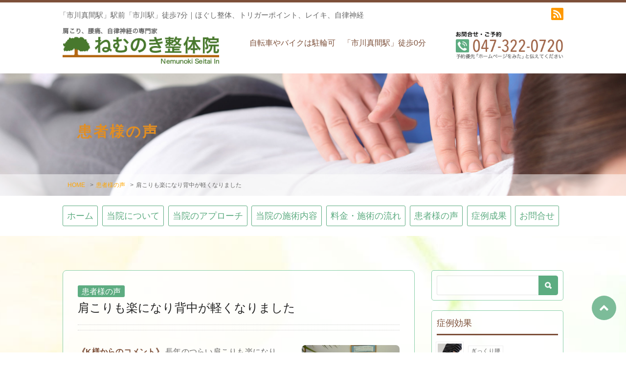

--- FILE ---
content_type: text/html; charset=UTF-8
request_url: https://www.nemunoki-seitai.com/voice/724.html
body_size: 13781
content:
<!DOCTYPE html>
<html lang="ja">
<head>
<meta charset="UTF-8" />
<meta name="viewport" content="width=device-width" />
<title>市川市の整体ならねむのき整体院|  肩こりも楽になり背中が軽くなりました</title>
<meta name="Keywords" content="整体,院,カイロプラクティック,市川,真間,駅,市,首,肩,こり,腰痛,千葉,県,ねむのき" />
<meta name="Description" content="千葉県市川市の整体・カイロプラクティック院。市川真間駅すぐのねむのき整体院が運営。市川駅からも徒歩7分とアクセス便利。首や肩こり、腰痛などの本格整体の案内" />
<link rel="stylesheet" href="https://www.nemunoki-seitai.com/wp-content/themes/NB-03-A1.0/style.css?1698892877" type="text/css" />
<link rel="stylesheet" media="all" href="https://www.nemunoki-seitai.com/wp-content/themes/NB-03-A1.0/inc/color.php" />
<LINK REL="SHORTCUT ICON" HREF="https://www.nemunoki-seitai.com/wp-content/themes/NB-03-A1.0/images/icon.ico" />

<!--[if lt IE 9]>
<script src="https://www.nemunoki-seitai.com/wp-content/themes/NB-03-A1.0/js/html5.js"></script>
<script src="https://www.nemunoki-seitai.com/wp-content/themes/NB-03-A1.0/js/css3-mediaqueries.js"></script>
<![endif]-->


	  <meta name='robots' content='max-image-preview:large' />
	<style>img:is([sizes="auto" i], [sizes^="auto," i]) { contain-intrinsic-size: 3000px 1500px }</style>
	<link rel='dns-prefetch' href='//maxcdn.bootstrapcdn.com' />
<script type="text/javascript" src="https://www.nemunoki-seitai.com/wp-includes/js/jquery/jquery.min.js?ver=3.7.1" id="jquery-core-js"></script>
<script type="text/javascript" src="https://www.nemunoki-seitai.com/wp-includes/js/jquery/jquery-migrate.min.js?ver=3.4.1" id="jquery-migrate-js"></script>
<link rel="https://api.w.org/" href="https://www.nemunoki-seitai.com/wp-json/" /><link rel="alternate" title="JSON" type="application/json" href="https://www.nemunoki-seitai.com/wp-json/wp/v2/posts/724" /><link rel="canonical" href="https://www.nemunoki-seitai.com/voice/724.html" />
<link rel='shortlink' href='https://www.nemunoki-seitai.com/?p=724' />
<link rel="alternate" title="oEmbed (JSON)" type="application/json+oembed" href="https://www.nemunoki-seitai.com/wp-json/oembed/1.0/embed?url=https%3A%2F%2Fwww.nemunoki-seitai.com%2Fvoice%2F724.html" />
<link rel="alternate" title="oEmbed (XML)" type="text/xml+oembed" href="https://www.nemunoki-seitai.com/wp-json/oembed/1.0/embed?url=https%3A%2F%2Fwww.nemunoki-seitai.com%2Fvoice%2F724.html&#038;format=xml" />
<script>
jQuery(document).ready(function () {
    jQuery('nav').meanmenu();
})
</script>
</head>

<body id="page">
<header>
  <div class="header-top">
    <div class="inner">
      <span class="header-copy">「市川真間駅」駅前「市川駅」徒歩7分｜ほぐし整体、トリガーポイント、レイキ、自律神経</span><div class="header-sns">
<a href="https://www.nemunoki-seitai.com/?feed=rss2" target="_blank"><i class="fas fa-rss fa-fw" data-fa-transform="shrink-4"></i></a></div>
    </div>
  </div>
  <div class="inner logo">
    <a href="https://www.nemunoki-seitai.com/" title="市川市の整体ならねむのき整体院" rel="home"><img src="https://www.nemunoki-seitai.com/wp-content/uploads/2019/08/logo.png" alt="市川市の整体ならねむのき整体院"></a>
    <span>自転車やバイクは駐輪可　「市川真間駅」徒歩0分</span>
 	  <a href="tel:<br /><b>Warning</b>:  Illegal string offset 'headerBannerUrl' in <b>/home/customer1996/nemunoki-seitai.com/public_html/wp-content/themes/NB-03-A1.0/inc/nb-customs-edit.php</b> on line <b>39</b><br />a" class="header-banner"><img src="https://www.nemunoki-seitai.com/wp-content/uploads/2019/08/tel.png" alt="<br /><b>Warning</b>:  Illegal string offset 'headerBannerAlt' in <b>/home/customer1996/nemunoki-seitai.com/public_html/wp-content/themes/NB-03-A1.0/inc/nb-customs-edit.php</b> on line <b>41</b><br />a" /></a>
  </div>
</header>

<div class="head-title">
    <h1>患者様の声 
 
</h1>
<div id="breadcrumb"><ul><li><a href="https://www.nemunoki-seitai.com/">HOME</a></li><li>&gt;</li><li><a href="https://www.nemunoki-seitai.com/category/voice">患者様の声</a></li><li>&gt;</li><li>肩こりも楽になり背中が軽くなりました</li></ul></div><!-- END #breadcrumb --> </div><!-- END .head_title -->
<nav id="mainNav">
    <div class="panel">
        <div class="inner">
            <ul class="pullMain"><li id="menu-item-35" class="menu-item menu-item-type-post_type menu-item-object-page menu-item-home menu-item-35"><span><a href="https://www.nemunoki-seitai.com/">ホーム</a></span></li>
<li id="menu-item-36" class="has-sub menu-item menu-item-type-custom menu-item-object-custom menu-item-has-children menu-item-36"><span><a href="#">当院について</a></span>
<ul class="sub-menu">
	<li id="menu-item-34" class="menu-item menu-item-type-post_type menu-item-object-page menu-item-34"><span><a href="https://www.nemunoki-seitai.com/access.html">スタッフ・アクセス</a></span></li>
	<li id="menu-item-33" class="menu-item menu-item-type-post_type menu-item-object-page menu-item-33"><span><a href="https://www.nemunoki-seitai.com/information.html">お知らせ</a></span></li>
	<li id="menu-item-28" class="menu-item menu-item-type-post_type menu-item-object-page menu-item-28"><span><a href="https://www.nemunoki-seitai.com/privacy-policy.html">プライバシーポリシー</a></span></li>
	<li id="menu-item-27" class="menu-item menu-item-type-post_type menu-item-object-page menu-item-27"><span><a href="https://www.nemunoki-seitai.com/blog.html">ブログ</a></span></li>
</ul>
</li>
<li id="menu-item-5110" class="has-sub menu-item menu-item-type-custom menu-item-object-custom menu-item-has-children menu-item-5110"><span><a href="#">当院のアプローチ</a></span>
<ul class="sub-menu">
	<li id="menu-item-30" class="menu-item menu-item-type-post_type menu-item-object-page menu-item-30"><span><a href="https://www.nemunoki-seitai.com/how.html">なぜ楽にならない？</a></span></li>
	<li id="menu-item-29" class="menu-item menu-item-type-post_type menu-item-object-page menu-item-29"><span><a href="https://www.nemunoki-seitai.com/autonomic-dystonia.html">自律神経失調症の方へ</a></span></li>
</ul>
</li>
<li id="menu-item-5111" class="has-sub menu-item menu-item-type-custom menu-item-object-custom menu-item-has-children menu-item-5111"><span><a href="#">当院の施術内容</a></span>
<ul class="sub-menu">
	<li id="menu-item-5112" class="menu-item menu-item-type-post_type menu-item-object-page menu-item-5112"><span><a href="https://www.nemunoki-seitai.com/treatment.html">ほぐし整体</a></span></li>
	<li id="menu-item-5113" class="menu-item menu-item-type-post_type menu-item-object-page menu-item-5113"><span><a href="https://www.nemunoki-seitai.com/m-treatment.html">メンタル整体</a></span></li>
</ul>
</li>
<li id="menu-item-4448" class="has-sub menu-item menu-item-type-custom menu-item-object-custom menu-item-has-children menu-item-4448"><span><a href="#">料金・施術の流れ</a></span>
<ul class="sub-menu">
	<li id="menu-item-32" class="menu-item menu-item-type-post_type menu-item-object-page menu-item-32"><span><a href="https://www.nemunoki-seitai.com/charge.html">料金・施術の流れ</a></span></li>
	<li id="menu-item-4447" class="menu-item menu-item-type-post_type menu-item-object-page menu-item-4447"><span><a href="https://www.nemunoki-seitai.com/coupon.html">初回クーポン・メルマガ</a></span></li>
	<li id="menu-item-5114" class="menu-item menu-item-type-post_type menu-item-object-page menu-item-5114"><span><a href="https://www.nemunoki-seitai.com/online.html">オンライン相談</a></span></li>
</ul>
</li>
<li id="menu-item-136" class="menu-item menu-item-type-post_type menu-item-object-page menu-item-136"><span><a href="https://www.nemunoki-seitai.com/voice.html">患者様の声</a></span></li>
<li id="menu-item-37" class="has-sub menu-item menu-item-type-custom menu-item-object-custom menu-item-has-children menu-item-37"><span><a href="#">症例成果</a></span>
<ul class="sub-menu">
	<li id="menu-item-58" class="menu-item menu-item-type-taxonomy menu-item-object-category menu-item-58"><span><a href="https://www.nemunoki-seitai.com/category/case1">自律神経失調症</a></span></li>
	<li id="menu-item-46" class="menu-item menu-item-type-taxonomy menu-item-object-category menu-item-46"><span><a href="https://www.nemunoki-seitai.com/category/case2">トリガーポイント</a></span></li>
	<li id="menu-item-60" class="menu-item menu-item-type-taxonomy menu-item-object-category menu-item-60"><span><a href="https://www.nemunoki-seitai.com/category/case3">骨格の歪み</a></span></li>
	<li id="menu-item-54" class="menu-item menu-item-type-taxonomy menu-item-object-category menu-item-54"><span><a href="https://www.nemunoki-seitai.com/category/case4">肩こり</a></span></li>
	<li id="menu-item-59" class="menu-item menu-item-type-taxonomy menu-item-object-category menu-item-59"><span><a href="https://www.nemunoki-seitai.com/category/case5">頭痛</a></span></li>
	<li id="menu-item-52" class="menu-item menu-item-type-taxonomy menu-item-object-category menu-item-52"><span><a href="https://www.nemunoki-seitai.com/category/case6">手や腕のしびれや痛み</a></span></li>
	<li id="menu-item-55" class="menu-item menu-item-type-taxonomy menu-item-object-category menu-item-55"><span><a href="https://www.nemunoki-seitai.com/category/case7">背中の痛み</a></span></li>
	<li id="menu-item-50" class="menu-item menu-item-type-taxonomy menu-item-object-category menu-item-50"><span><a href="https://www.nemunoki-seitai.com/category/case8">四十肩・五十肩</a></span></li>
	<li id="menu-item-56" class="menu-item menu-item-type-taxonomy menu-item-object-category menu-item-56"><span><a href="https://www.nemunoki-seitai.com/category/case9">腰痛</a></span></li>
	<li id="menu-item-43" class="menu-item menu-item-type-taxonomy menu-item-object-category menu-item-43"><span><a href="https://www.nemunoki-seitai.com/category/case10">ぎっくり腰</a></span></li>
	<li id="menu-item-53" class="menu-item menu-item-type-taxonomy menu-item-object-category menu-item-53"><span><a href="https://www.nemunoki-seitai.com/category/case11">股関節の痛み</a></span></li>
	<li id="menu-item-51" class="menu-item menu-item-type-taxonomy menu-item-object-category menu-item-51"><span><a href="https://www.nemunoki-seitai.com/category/case12">坐骨神経痛</a></span></li>
	<li id="menu-item-57" class="menu-item menu-item-type-taxonomy menu-item-object-category menu-item-57"><span><a href="https://www.nemunoki-seitai.com/category/case13">膝の痛み</a></span></li>
	<li id="menu-item-47" class="menu-item menu-item-type-taxonomy menu-item-object-category menu-item-47"><span><a href="https://www.nemunoki-seitai.com/category/case14">下半身の疲れ</a></span></li>
	<li id="menu-item-49" class="menu-item menu-item-type-taxonomy menu-item-object-category menu-item-49"><span><a href="https://www.nemunoki-seitai.com/category/case16">内臓機能（胃腸など）</a></span></li>
	<li id="menu-item-48" class="menu-item menu-item-type-taxonomy menu-item-object-category menu-item-48"><span><a href="https://www.nemunoki-seitai.com/category/case15">健康法</a></span></li>
	<li id="menu-item-45" class="menu-item menu-item-type-taxonomy menu-item-object-category menu-item-45"><span><a href="https://www.nemunoki-seitai.com/category/case17">よくある質問</a></span></li>
	<li id="menu-item-44" class="menu-item menu-item-type-taxonomy menu-item-object-category menu-item-44"><span><a href="https://www.nemunoki-seitai.com/category/case18">その他</a></span></li>
</ul>
</li>
<li id="menu-item-31" class="menu-item menu-item-type-post_type menu-item-object-page menu-item-31"><span><a href="https://www.nemunoki-seitai.com/contact.html">お問合せ</a></span></li>
</ul>        </div>
    </div>
</nav><!-- END #mainNav -->

 <div id="container" class="inner">
  <article id="post-724">
    <div id="content">
      <section>
                  <div class="post-header">
            <div class="blog-info-single">
            <p class="cat">患者様の声</p>
             <h2 class="post-title">肩こりも楽になり背中が軽くなりました</h2>
              <ul>
                                                              </ul>
            </div>
          </div><!-- END .post-header -->
          
          <div class="single-post">
            <p><img decoding="async" src="https://www.nemunoki-seitai.com/wp-content/uploads/2019/09/n012-thumb-500x375_200x150.jpg" alt="患者様の声" class="alignright size-full wp-image-725" width="200" height="150" /><strong>《K様からのコメント》</strong> 長年のつらい肩こりも楽になり、背中が軽くなりました。頭痛も軽減し、薬もほとんど飲まなくて済むようになりました。</p>
<p class="small">※2012年～2019年までに更新した患者様の声は、2019年9月のリニューアルに際し日付は2019.5.01で統一しております。</p>
          </div><!-- END .single-post --> 
      </section>
      
      
<div class="social-sharing">
  <ul>
    <li class="hatena"> <span class="tooltip-top tooltip-movable social" data-tooltip="はてなブックマーク"><a href="http://b.hatena.ne.jp/add?mode=confirm&url=https%3A%2F%2Fwww.nemunoki-seitai.com%2Fvoice%2F724.html" onclick="javascript:window.open(this.href, '', 'menubar=no,toolbar=no,resizable=yes,scrollbars=yes,height=400,width=510');return false;" >
            <img src="https://www.nemunoki-seitai.com/wp-content/themes/NB-03-A1.0/images/blog_hatena.png" width="32" height="32" alt="hatena" onmouseover="this.src='https://www.nemunoki-seitai.com/wp-content/themes/NB-03-A1.0/images/blog_hatena_on.png'" onmouseout="this.src='https://www.nemunoki-seitai.com/wp-content/themes/NB-03-A1.0/images/blog_hatena.png'" /> </a></span> </li>
    <li class="facebook"> <span class="tooltip-top tooltip-movable social" data-tooltip="Facebook"><a href="http://www.facebook.com/sharer.php?src=bm&u=https%3A%2F%2Fwww.nemunoki-seitai.com%2Fvoice%2F724.html&t=%E8%82%A9%E3%81%93%E3%82%8A%E3%82%82%E6%A5%BD%E3%81%AB%E3%81%AA%E3%82%8A%E8%83%8C%E4%B8%AD%E3%81%8C%E8%BB%BD%E3%81%8F%E3%81%AA%E3%82%8A%E3%81%BE%E3%81%97%E3%81%9F" onclick="javascript:window.open(this.href, '', 'menubar=no,toolbar=no,resizable=yes,scrollbars=yes,height=300,width=600');return false;">
            <img src="https://www.nemunoki-seitai.com/wp-content/themes/NB-03-A1.0/images/blog_facebook.png" width="32" height="32" alt="facebook" onmouseover="this.src='https://www.nemunoki-seitai.com/wp-content/themes/NB-03-A1.0/images/blog_facebook_on.png'" onmouseout="this.src='https://www.nemunoki-seitai.com/wp-content/themes/NB-03-A1.0/images/blog_facebook.png'" /> </a></span> </li>
    <li class="twitter"> <span class="tooltip-top tooltip-movable social" data-tooltip="X"><a href="http://x.com/intent/tweet?url=https%3A%2F%2Fwww.nemunoki-seitai.com%2Fvoice%2F724.html&text=%E8%82%A9%E3%81%93%E3%82%8A%E3%82%82%E6%A5%BD%E3%81%AB%E3%81%AA%E3%82%8A%E8%83%8C%E4%B8%AD%E3%81%8C%E8%BB%BD%E3%81%8F%E3%81%AA%E3%82%8A%E3%81%BE%E3%81%97%E3%81%9F&tw_p=tweetbutton" onclick="javascript:window.open(this.href, '', 'menubar=no,toolbar=no,resizable=yes,scrollbars=yes,height=300,width=600');return false;">
            <img src="https://www.nemunoki-seitai.com/wp-content/themes/NB-03-A1.0/images/blog_twitter.png" width="32" height="32" alt="twitter" onmouseover="this.src='https://www.nemunoki-seitai.com/wp-content/themes/NB-03-A1.0/images/blog_twitter_on.png'" onmouseout="this.src='https://www.nemunoki-seitai.com/wp-content/themes/NB-03-A1.0/images/blog_twitter.png'" /></a></span> </li>
  </ul>
</div><!-- END .social-sharing -->            
      <div class="pagenav">
        <span class="prev"><a href="https://www.nemunoki-seitai.com/voice/721.html" rel="prev">PREVIOUS</a></span>
        <span class="next"><a href="https://www.nemunoki-seitai.com/voice/767.html" rel="next">NEXT</a></span>
      </div><!-- END .pagenav -->
      
          </div><!-- END #content --> 
  </article>
  
<aside id="sidebar">
  <div id="search-2" class="widget widget-search">
    <form role="search" method="get" id="searchform" action="https://www.nemunoki-seitai.com" >
    <input type="text" value="" name="s" id="s" />
    <input type="image" src="https://www.nemunoki-seitai.com/wp-content/themes/NB-03-A1.0/images/search-icon.png" id="searchsubmit" value="" />
    </form>
  </div><!-- END .search -->
  
  
            <li id="my_recent_posts-3" class="widget widget_my_recent_posts">            
            <h3>症例効果</h3>            
            <div class="news">
            			<div class="widget-post clearfix">
            <span class="cover" style="background-image: url('https://www.nemunoki-seitai.com/wp-content/uploads/2025/12/腰痛女性.jpg')"></span>
            <div>
            <p class="cat">ぎっくり腰</p>
            <h4><a href="https://www.nemunoki-seitai.com/blog/8292.html" title="ぎっくり腰の治り方は２パターン（家に着くころ急に楽）">ぎっくり腰の治り方は２パターン（家に着くころ急に…</a></h4>
                        </div>
            </div>
			            			<div class="widget-post clearfix">
            <span class="cover" style="background-image: url('https://www.nemunoki-seitai.com/wp-content/uploads/2025/12/全身疲労整体.jpg')"></span>
            <div>
            <p class="cat">ブログ</p>
            <h4><a href="https://www.nemunoki-seitai.com/blog/8298.html" title="リラックスと不調改善の施術は違うの？（全身疲労）">リラックスと不調改善の施術は違うの？（全身疲労）</a></h4>
                        </div>
            </div>
			            			<div class="widget-post clearfix">
            <span class="cover" style="background-image: url('https://www.nemunoki-seitai.com/wp-content/uploads/2025/11/健康法メルマガ無料購読.jpg')"></span>
            <div>
            <p class="cat">ぎっくり腰</p>
            <h4><a href="https://www.nemunoki-seitai.com/blog/8258.html" title="ギックリ腰はヘルニア予備軍（健康法メルマガ）">ギックリ腰はヘルニア予備軍（健康法メルマガ）</a></h4>
                        </div>
            </div>
			                        </div>
            
            </li>
<!-- END .widget_my_recent_posts -->
	<div id="tab-widget-box">
    <ul class="tab-widget">
		<li class="selected"><a href="#tab100">お知らせ</a></li>
		<li><a href="#tab200">ブログ</a></li>
	</ul>
	<div id="detail-widget">
	<div id="tab100" class="tabbox-widget">
		<ul>
		<li class="widget-post clearfix">
		<span class="cover" style="background-image: url('https://www.nemunoki-seitai.com/wp-content/uploads/2026/01/山茶花-scaled.jpg')"></span>
        <div>
		<h4><a href="https://www.nemunoki-seitai.com/information/8423.html" title="2026年2月のお休み">2026年2月のお休み</a></h4>
		<p class="post-date">2026.01.19</p>
        </div>
		</li>
		<li class="widget-post clearfix">
		<span class="cover" style="background-image: url('https://www.nemunoki-seitai.com/wp-content/uploads/2019/09/thumbnail.jpg')"></span>
        <div>
		<h4><a href="https://www.nemunoki-seitai.com/information/8394.html" title="ブログ、症例成果報告は引越ししました">ブログ、症例成果報告は引越ししました</a></h4>
		<p class="post-date">2025.12.22</p>
        </div>
		</li>
		<li class="widget-post clearfix">
		<span class="cover" style="background-image: url('https://www.nemunoki-seitai.com/wp-content/uploads/2025/11/冬の花-scaled.jpg')"></span>
        <div>
		<h4><a href="https://www.nemunoki-seitai.com/information/8266.html" title="年末年始と2026年1月のお休み">年末年始と2026年1月のお休み</a></h4>
		<p class="post-date">2025.12.16</p>
        </div>
		</li>
		</ul>
		<p><a href="https://www.nemunoki-seitai.com/information.html" class="widget-button">MORE</a></p>
	</div>
	<div id="tab200" class="tabbox-widget">
			<ul>
			<li class="widget-post clearfix">
		<span class="cover" style="background-image: url('https://www.nemunoki-seitai.com/wp-content/uploads/2019/09/thumbnail.jpg')"></span>
        <div>
		<h4><a href="https://www.nemunoki-seitai.com/information/8394.html" title="ブログ、症例成果報告は引越ししました">ブログ、症例成果報告は引越ししました</a></h4>
		<p class="post-date">2025.12.22</p>
        </div>
		</li>
				<li class="widget-post clearfix">
		<span class="cover" style="background-image: url('https://www.nemunoki-seitai.com/wp-content/uploads/2025/12/腰痛女性.jpg')"></span>
        <div>
		<h4><a href="https://www.nemunoki-seitai.com/blog/8292.html" title="ぎっくり腰の治り方は２パターン（家に着くころ急に楽）">ぎっくり腰の治り方は２パターン（家に着くころ急に…</a></h4>
		<p class="post-date">2025.12.15</p>
        </div>
		</li>
				<li class="widget-post clearfix">
		<span class="cover" style="background-image: url('https://www.nemunoki-seitai.com/wp-content/uploads/2025/12/全身疲労整体.jpg')"></span>
        <div>
		<h4><a href="https://www.nemunoki-seitai.com/blog/8298.html" title="リラックスと不調改善の施術は違うの？（全身疲労）">リラックスと不調改善の施術は違うの？（全身疲労）</a></h4>
		<p class="post-date">2025.12.08</p>
        </div>
		</li>
			</ul>
		<p><a href="https://www.nemunoki-seitai.com/blog.html" class="widget-button">MORE</a></p>
	</div>
    </div>
	</div><!-- END #tab-widget-box -->
        <li id="calendar-2" class="widget widget_calendar"><div id="calendar_wrap" class="calendar_wrap"><table id="wp-calendar" class="wp-calendar-table">
	<caption>2026年1月</caption>
	<thead>
	<tr>
		<th scope="col" aria-label="月曜日">月</th>
		<th scope="col" aria-label="火曜日">火</th>
		<th scope="col" aria-label="水曜日">水</th>
		<th scope="col" aria-label="木曜日">木</th>
		<th scope="col" aria-label="金曜日">金</th>
		<th scope="col" aria-label="土曜日">土</th>
		<th scope="col" aria-label="日曜日">日</th>
	</tr>
	</thead>
	<tbody>
	<tr>
		<td colspan="3" class="pad">&nbsp;</td><td>1</td><td>2</td><td>3</td><td>4</td>
	</tr>
	<tr>
		<td>5</td><td>6</td><td>7</td><td>8</td><td>9</td><td>10</td><td>11</td>
	</tr>
	<tr>
		<td>12</td><td>13</td><td>14</td><td>15</td><td>16</td><td>17</td><td>18</td>
	</tr>
	<tr>
		<td><a href="https://www.nemunoki-seitai.com/date/2026/01/19" aria-label="2026年1月19日 に投稿を公開">19</a></td><td>20</td><td>21</td><td>22</td><td>23</td><td>24</td><td>25</td>
	</tr>
	<tr>
		<td id="today">26</td><td>27</td><td>28</td><td>29</td><td>30</td><td>31</td>
		<td class="pad" colspan="1">&nbsp;</td>
	</tr>
	</tbody>
	</table><nav aria-label="前と次の月" class="wp-calendar-nav">
		<span class="wp-calendar-nav-prev"><a href="https://www.nemunoki-seitai.com/date/2025/12">&laquo; 12月</a></span>
		<span class="pad">&nbsp;</span>
		<span class="wp-calendar-nav-next">&nbsp;</span>
	</nav></div></li>
<li id="archives-3" class="widget widget_archive"><h3>アーカイブ</h3>		<label class="screen-reader-text" for="archives-dropdown-3">アーカイブ</label>
		<select id="archives-dropdown-3" name="archive-dropdown">
			
			<option value="">月を選択</option>
				<option value='https://www.nemunoki-seitai.com/date/2026/01'> 2026年1月 </option>
	<option value='https://www.nemunoki-seitai.com/date/2025/12'> 2025年12月 </option>
	<option value='https://www.nemunoki-seitai.com/date/2025/11'> 2025年11月 </option>
	<option value='https://www.nemunoki-seitai.com/date/2025/10'> 2025年10月 </option>
	<option value='https://www.nemunoki-seitai.com/date/2025/09'> 2025年9月 </option>
	<option value='https://www.nemunoki-seitai.com/date/2025/08'> 2025年8月 </option>
	<option value='https://www.nemunoki-seitai.com/date/2025/07'> 2025年7月 </option>
	<option value='https://www.nemunoki-seitai.com/date/2025/06'> 2025年6月 </option>
	<option value='https://www.nemunoki-seitai.com/date/2025/05'> 2025年5月 </option>
	<option value='https://www.nemunoki-seitai.com/date/2025/04'> 2025年4月 </option>
	<option value='https://www.nemunoki-seitai.com/date/2025/03'> 2025年3月 </option>
	<option value='https://www.nemunoki-seitai.com/date/2025/02'> 2025年2月 </option>
	<option value='https://www.nemunoki-seitai.com/date/2025/01'> 2025年1月 </option>
	<option value='https://www.nemunoki-seitai.com/date/2024/12'> 2024年12月 </option>
	<option value='https://www.nemunoki-seitai.com/date/2024/11'> 2024年11月 </option>
	<option value='https://www.nemunoki-seitai.com/date/2024/10'> 2024年10月 </option>
	<option value='https://www.nemunoki-seitai.com/date/2024/09'> 2024年9月 </option>
	<option value='https://www.nemunoki-seitai.com/date/2024/08'> 2024年8月 </option>
	<option value='https://www.nemunoki-seitai.com/date/2024/07'> 2024年7月 </option>
	<option value='https://www.nemunoki-seitai.com/date/2024/06'> 2024年6月 </option>
	<option value='https://www.nemunoki-seitai.com/date/2024/05'> 2024年5月 </option>
	<option value='https://www.nemunoki-seitai.com/date/2024/04'> 2024年4月 </option>
	<option value='https://www.nemunoki-seitai.com/date/2024/03'> 2024年3月 </option>
	<option value='https://www.nemunoki-seitai.com/date/2024/02'> 2024年2月 </option>
	<option value='https://www.nemunoki-seitai.com/date/2024/01'> 2024年1月 </option>
	<option value='https://www.nemunoki-seitai.com/date/2023/12'> 2023年12月 </option>
	<option value='https://www.nemunoki-seitai.com/date/2023/11'> 2023年11月 </option>
	<option value='https://www.nemunoki-seitai.com/date/2023/10'> 2023年10月 </option>
	<option value='https://www.nemunoki-seitai.com/date/2023/09'> 2023年9月 </option>
	<option value='https://www.nemunoki-seitai.com/date/2023/08'> 2023年8月 </option>
	<option value='https://www.nemunoki-seitai.com/date/2023/07'> 2023年7月 </option>
	<option value='https://www.nemunoki-seitai.com/date/2023/06'> 2023年6月 </option>
	<option value='https://www.nemunoki-seitai.com/date/2023/05'> 2023年5月 </option>
	<option value='https://www.nemunoki-seitai.com/date/2023/04'> 2023年4月 </option>
	<option value='https://www.nemunoki-seitai.com/date/2023/03'> 2023年3月 </option>
	<option value='https://www.nemunoki-seitai.com/date/2023/02'> 2023年2月 </option>
	<option value='https://www.nemunoki-seitai.com/date/2023/01'> 2023年1月 </option>
	<option value='https://www.nemunoki-seitai.com/date/2022/12'> 2022年12月 </option>
	<option value='https://www.nemunoki-seitai.com/date/2022/11'> 2022年11月 </option>
	<option value='https://www.nemunoki-seitai.com/date/2022/10'> 2022年10月 </option>
	<option value='https://www.nemunoki-seitai.com/date/2022/09'> 2022年9月 </option>
	<option value='https://www.nemunoki-seitai.com/date/2022/08'> 2022年8月 </option>
	<option value='https://www.nemunoki-seitai.com/date/2022/07'> 2022年7月 </option>
	<option value='https://www.nemunoki-seitai.com/date/2022/06'> 2022年6月 </option>
	<option value='https://www.nemunoki-seitai.com/date/2022/05'> 2022年5月 </option>
	<option value='https://www.nemunoki-seitai.com/date/2022/04'> 2022年4月 </option>
	<option value='https://www.nemunoki-seitai.com/date/2022/03'> 2022年3月 </option>
	<option value='https://www.nemunoki-seitai.com/date/2022/02'> 2022年2月 </option>
	<option value='https://www.nemunoki-seitai.com/date/2022/01'> 2022年1月 </option>
	<option value='https://www.nemunoki-seitai.com/date/2021/12'> 2021年12月 </option>
	<option value='https://www.nemunoki-seitai.com/date/2021/11'> 2021年11月 </option>
	<option value='https://www.nemunoki-seitai.com/date/2021/10'> 2021年10月 </option>
	<option value='https://www.nemunoki-seitai.com/date/2021/09'> 2021年9月 </option>
	<option value='https://www.nemunoki-seitai.com/date/2021/08'> 2021年8月 </option>
	<option value='https://www.nemunoki-seitai.com/date/2021/07'> 2021年7月 </option>
	<option value='https://www.nemunoki-seitai.com/date/2021/06'> 2021年6月 </option>
	<option value='https://www.nemunoki-seitai.com/date/2021/05'> 2021年5月 </option>
	<option value='https://www.nemunoki-seitai.com/date/2021/04'> 2021年4月 </option>
	<option value='https://www.nemunoki-seitai.com/date/2021/03'> 2021年3月 </option>
	<option value='https://www.nemunoki-seitai.com/date/2021/02'> 2021年2月 </option>
	<option value='https://www.nemunoki-seitai.com/date/2021/01'> 2021年1月 </option>
	<option value='https://www.nemunoki-seitai.com/date/2020/12'> 2020年12月 </option>
	<option value='https://www.nemunoki-seitai.com/date/2020/11'> 2020年11月 </option>
	<option value='https://www.nemunoki-seitai.com/date/2020/10'> 2020年10月 </option>
	<option value='https://www.nemunoki-seitai.com/date/2020/09'> 2020年9月 </option>
	<option value='https://www.nemunoki-seitai.com/date/2020/08'> 2020年8月 </option>
	<option value='https://www.nemunoki-seitai.com/date/2020/07'> 2020年7月 </option>
	<option value='https://www.nemunoki-seitai.com/date/2020/06'> 2020年6月 </option>
	<option value='https://www.nemunoki-seitai.com/date/2020/05'> 2020年5月 </option>
	<option value='https://www.nemunoki-seitai.com/date/2020/04'> 2020年4月 </option>
	<option value='https://www.nemunoki-seitai.com/date/2020/03'> 2020年3月 </option>
	<option value='https://www.nemunoki-seitai.com/date/2020/02'> 2020年2月 </option>
	<option value='https://www.nemunoki-seitai.com/date/2020/01'> 2020年1月 </option>
	<option value='https://www.nemunoki-seitai.com/date/2019/12'> 2019年12月 </option>
	<option value='https://www.nemunoki-seitai.com/date/2019/11'> 2019年11月 </option>
	<option value='https://www.nemunoki-seitai.com/date/2019/10'> 2019年10月 </option>
	<option value='https://www.nemunoki-seitai.com/date/2019/09'> 2019年9月 </option>
	<option value='https://www.nemunoki-seitai.com/date/2019/06'> 2019年6月 </option>
	<option value='https://www.nemunoki-seitai.com/date/2019/05'> 2019年5月 </option>
	<option value='https://www.nemunoki-seitai.com/date/2018/10'> 2018年10月 </option>
	<option value='https://www.nemunoki-seitai.com/date/2018/09'> 2018年9月 </option>
	<option value='https://www.nemunoki-seitai.com/date/2018/08'> 2018年8月 </option>
	<option value='https://www.nemunoki-seitai.com/date/2018/07'> 2018年7月 </option>
	<option value='https://www.nemunoki-seitai.com/date/2018/06'> 2018年6月 </option>
	<option value='https://www.nemunoki-seitai.com/date/2018/05'> 2018年5月 </option>
	<option value='https://www.nemunoki-seitai.com/date/2018/04'> 2018年4月 </option>
	<option value='https://www.nemunoki-seitai.com/date/2018/03'> 2018年3月 </option>
	<option value='https://www.nemunoki-seitai.com/date/2018/02'> 2018年2月 </option>
	<option value='https://www.nemunoki-seitai.com/date/2017/12'> 2017年12月 </option>
	<option value='https://www.nemunoki-seitai.com/date/2017/11'> 2017年11月 </option>
	<option value='https://www.nemunoki-seitai.com/date/2017/10'> 2017年10月 </option>
	<option value='https://www.nemunoki-seitai.com/date/2017/08'> 2017年8月 </option>
	<option value='https://www.nemunoki-seitai.com/date/2017/06'> 2017年6月 </option>
	<option value='https://www.nemunoki-seitai.com/date/2017/03'> 2017年3月 </option>
	<option value='https://www.nemunoki-seitai.com/date/2017/01'> 2017年1月 </option>
	<option value='https://www.nemunoki-seitai.com/date/2016/12'> 2016年12月 </option>
	<option value='https://www.nemunoki-seitai.com/date/2016/11'> 2016年11月 </option>
	<option value='https://www.nemunoki-seitai.com/date/2016/10'> 2016年10月 </option>
	<option value='https://www.nemunoki-seitai.com/date/2016/07'> 2016年7月 </option>
	<option value='https://www.nemunoki-seitai.com/date/2016/03'> 2016年3月 </option>
	<option value='https://www.nemunoki-seitai.com/date/2016/02'> 2016年2月 </option>
	<option value='https://www.nemunoki-seitai.com/date/2016/01'> 2016年1月 </option>
	<option value='https://www.nemunoki-seitai.com/date/2015/11'> 2015年11月 </option>
	<option value='https://www.nemunoki-seitai.com/date/2015/10'> 2015年10月 </option>
	<option value='https://www.nemunoki-seitai.com/date/2015/09'> 2015年9月 </option>
	<option value='https://www.nemunoki-seitai.com/date/2015/08'> 2015年8月 </option>
	<option value='https://www.nemunoki-seitai.com/date/2015/06'> 2015年6月 </option>
	<option value='https://www.nemunoki-seitai.com/date/2015/05'> 2015年5月 </option>
	<option value='https://www.nemunoki-seitai.com/date/2015/04'> 2015年4月 </option>
	<option value='https://www.nemunoki-seitai.com/date/2015/02'> 2015年2月 </option>
	<option value='https://www.nemunoki-seitai.com/date/2014/11'> 2014年11月 </option>
	<option value='https://www.nemunoki-seitai.com/date/2014/10'> 2014年10月 </option>
	<option value='https://www.nemunoki-seitai.com/date/2014/09'> 2014年9月 </option>
	<option value='https://www.nemunoki-seitai.com/date/2014/08'> 2014年8月 </option>
	<option value='https://www.nemunoki-seitai.com/date/2014/07'> 2014年7月 </option>
	<option value='https://www.nemunoki-seitai.com/date/2014/06'> 2014年6月 </option>
	<option value='https://www.nemunoki-seitai.com/date/2014/05'> 2014年5月 </option>
	<option value='https://www.nemunoki-seitai.com/date/2014/04'> 2014年4月 </option>
	<option value='https://www.nemunoki-seitai.com/date/2014/03'> 2014年3月 </option>
	<option value='https://www.nemunoki-seitai.com/date/2014/02'> 2014年2月 </option>
	<option value='https://www.nemunoki-seitai.com/date/2014/01'> 2014年1月 </option>
	<option value='https://www.nemunoki-seitai.com/date/2013/12'> 2013年12月 </option>
	<option value='https://www.nemunoki-seitai.com/date/2013/11'> 2013年11月 </option>
	<option value='https://www.nemunoki-seitai.com/date/2013/10'> 2013年10月 </option>
	<option value='https://www.nemunoki-seitai.com/date/2013/08'> 2013年8月 </option>
	<option value='https://www.nemunoki-seitai.com/date/2013/07'> 2013年7月 </option>
	<option value='https://www.nemunoki-seitai.com/date/2013/06'> 2013年6月 </option>
	<option value='https://www.nemunoki-seitai.com/date/2013/05'> 2013年5月 </option>
	<option value='https://www.nemunoki-seitai.com/date/2013/04'> 2013年4月 </option>
	<option value='https://www.nemunoki-seitai.com/date/2013/03'> 2013年3月 </option>
	<option value='https://www.nemunoki-seitai.com/date/2013/02'> 2013年2月 </option>
	<option value='https://www.nemunoki-seitai.com/date/2013/01'> 2013年1月 </option>
	<option value='https://www.nemunoki-seitai.com/date/2012/12'> 2012年12月 </option>
	<option value='https://www.nemunoki-seitai.com/date/2012/11'> 2012年11月 </option>
	<option value='https://www.nemunoki-seitai.com/date/2012/10'> 2012年10月 </option>
	<option value='https://www.nemunoki-seitai.com/date/2012/09'> 2012年9月 </option>
	<option value='https://www.nemunoki-seitai.com/date/2012/07'> 2012年7月 </option>
	<option value='https://www.nemunoki-seitai.com/date/2012/06'> 2012年6月 </option>
	<option value='https://www.nemunoki-seitai.com/date/2012/05'> 2012年5月 </option>
	<option value='https://www.nemunoki-seitai.com/date/2012/03'> 2012年3月 </option>
	<option value='https://www.nemunoki-seitai.com/date/2012/01'> 2012年1月 </option>
	<option value='https://www.nemunoki-seitai.com/date/2011/12'> 2011年12月 </option>

		</select>

			<script type="text/javascript">
/* <![CDATA[ */

(function() {
	var dropdown = document.getElementById( "archives-dropdown-3" );
	function onSelectChange() {
		if ( dropdown.options[ dropdown.selectedIndex ].value !== '' ) {
			document.location.href = this.options[ this.selectedIndex ].value;
		}
	}
	dropdown.onchange = onSelectChange;
})();

/* ]]> */
</script>
</li>
<li id="tag_cloud-2" class="widget widget_tag_cloud"><h3>タグ</h3><div class="tagcloud"><a href="https://www.nemunoki-seitai.com/tag/%e9%ab%98%e9%bd%a2%e3%81%ae%e6%96%b9%e3%81%b8%e3%81%ae%e6%95%b4%e4%bd%93" class="tag-cloud-link tag-link-149 tag-link-position-1" style="font-size: 18.224719101124pt;" aria-label="70才以上の方への整体 (39個の項目)">70才以上の方への整体</a>
<a href="https://www.nemunoki-seitai.com/tag/%e3%81%98%e3%81%b6%e3%82%93%e7%99%92%e3%81%97%e3%81%a7%e5%bf%83%e3%81%a8%e4%bd%93%e3%82%92%e6%95%b4%e3%81%88%e3%82%8b%e5%81%a5%e5%ba%b7%e6%b3%95" class="tag-cloud-link tag-link-82 tag-link-position-2" style="font-size: 18.224719101124pt;" aria-label="じぶん癒し★心と体をセルフで癒す方法（目からウロコ★科学的に自分を癒す健康法） (39個の項目)">じぶん癒し★心と体をセルフで癒す方法（目からウロコ★科学的に自分を癒す健康法）</a>
<a href="https://www.nemunoki-seitai.com/tag/%e3%81%9d%e3%81%ae%e7%97%9b%e3%81%bf%e3%81%ae%e5%8e%9f%e5%9b%a0%e3%81%af%ef%bc%9f" class="tag-cloud-link tag-link-122 tag-link-position-3" style="font-size: 18.932584269663pt;" aria-label="その痛みの原因は？ (48個の項目)">その痛みの原因は？</a>
<a href="https://www.nemunoki-seitai.com/tag/%e3%82%81%e3%81%be%e3%81%84" class="tag-cloud-link tag-link-90 tag-link-position-4" style="font-size: 13.505617977528pt;" aria-label="めまい吐き気 (9個の項目)">めまい吐き気</a>
<a href="https://www.nemunoki-seitai.com/tag/%e3%82%ab%e3%82%a4%e3%83%ad%e3%83%97%e3%83%a9%e3%82%af%e3%83%86%e3%82%a3%e3%83%83%e3%82%af" class="tag-cloud-link tag-link-134 tag-link-position-5" style="font-size: 16.494382022472pt;" aria-label="カイロプラクティック (23個の項目)">カイロプラクティック</a>
<a href="https://www.nemunoki-seitai.com/tag/%e3%82%b9%e3%83%88%e3%83%ac%e3%82%b9" class="tag-cloud-link tag-link-145 tag-link-position-6" style="font-size: 16.179775280899pt;" aria-label="ストレス (21個の項目)">ストレス</a>
<a href="https://www.nemunoki-seitai.com/tag/%e3%82%b9%e3%83%88%e3%83%ac%e3%83%bc%e3%83%88%e3%83%8d%e3%83%83%e3%82%af" class="tag-cloud-link tag-link-130 tag-link-position-7" style="font-size: 16.022471910112pt;" aria-label="ストレートネック (20個の項目)">ストレートネック</a>
<a href="https://www.nemunoki-seitai.com/tag/%e3%82%b9%e3%83%9d%e3%83%bc%e3%83%84%e6%95%b4%e4%bd%93" class="tag-cloud-link tag-link-152 tag-link-position-8" style="font-size: 15.078651685393pt;" aria-label="スポーツ整体 (15個の項目)">スポーツ整体</a>
<a href="https://www.nemunoki-seitai.com/tag/%e3%83%84%e3%83%9c" class="tag-cloud-link tag-link-57 tag-link-position-9" style="font-size: 13.112359550562pt;" aria-label="ツボ (8個の項目)">ツボ</a>
<a href="https://www.nemunoki-seitai.com/tag/%e3%83%98%e3%83%ab%e3%83%8b%e3%82%a2" class="tag-cloud-link tag-link-135 tag-link-position-10" style="font-size: 14.921348314607pt;" aria-label="ヘルニア (14個の項目)">ヘルニア</a>
<a href="https://www.nemunoki-seitai.com/tag/%e3%83%9e%e3%83%83%e3%82%b5%e3%83%bc%e3%82%b8%e3%83%bb%e3%82%82%e3%81%bf%e3%81%bb%e3%81%90%e3%81%97%e3%83%bb%e3%83%aa%e3%83%a9%e3%82%af" class="tag-cloud-link tag-link-137 tag-link-position-11" style="font-size: 18.696629213483pt;" aria-label="マッサージ・もみほぐし・リラク (45個の項目)">マッサージ・もみほぐし・リラク</a>
<a href="https://www.nemunoki-seitai.com/tag/%e3%83%a1%e3%83%b3%e3%83%86%e3%83%8a%e3%83%b3%e3%82%b9%e6%95%b4%e4%bd%93" class="tag-cloud-link tag-link-54 tag-link-position-12" style="font-size: 19.483146067416pt;" aria-label="メンテナンス整体 (57個の項目)">メンテナンス整体</a>
<a href="https://www.nemunoki-seitai.com/tag/%e3%83%ac%e3%82%a4%e3%82%ad%e3%83%92%e3%83%bc%e3%83%aa%e3%83%b3%e3%82%b0%e6%b0%a3%e3%81%ae%e6%b5%81%e3%82%8c%e3%82%92%e8%89%af%e3%81%8f%e3%81%99%e3%82%8b" class="tag-cloud-link tag-link-75 tag-link-position-13" style="font-size: 15.707865168539pt;" aria-label="レイキヒーリング(氣の流れを良くする) (18個の項目)">レイキヒーリング(氣の流れを良くする)</a>
<a href="https://www.nemunoki-seitai.com/tag/%e4%b8%8d%e7%9c%a0%e3%80%81%e7%9c%a0%e3%82%8a%e3%81%8c%e6%b5%85%e3%81%84" class="tag-cloud-link tag-link-127 tag-link-position-14" style="font-size: 17.280898876404pt;" aria-label="不眠、眠りが浅い (29個の項目)">不眠、眠りが浅い</a>
<a href="https://www.nemunoki-seitai.com/tag/%e4%bb%8a%e6%97%a5%e3%81%8b%e3%82%89%e8%87%aa%e5%88%86%e3%81%a7%e3%81%a7%e3%81%8d%e3%82%8b%e3%81%93%e3%81%a8" class="tag-cloud-link tag-link-103 tag-link-position-15" style="font-size: 19.719101123596pt;" aria-label="今日から自分でできること (60個の項目)">今日から自分でできること</a>
<a href="https://www.nemunoki-seitai.com/tag/%e5%85%8d%e7%96%ab%e5%8a%9b%e3%82%92%e9%ab%98%e3%82%81%e3%82%8b" class="tag-cloud-link tag-link-126 tag-link-position-16" style="font-size: 17.280898876404pt;" aria-label="免疫力を高める (29個の項目)">免疫力を高める</a>
<a href="https://www.nemunoki-seitai.com/tag/%e5%85%a8%e8%ba%ab%e7%96%b2%e5%8a%b4" class="tag-cloud-link tag-link-101 tag-link-position-17" style="font-size: 17.123595505618pt;" aria-label="全身疲労 (28個の項目)">全身疲労</a>
<a href="https://www.nemunoki-seitai.com/tag/%e5%8f%af%e5%8b%95%e5%9f%9f%e3%82%92%e5%ba%83%e3%81%92%e3%82%8b" class="tag-cloud-link tag-link-92 tag-link-position-18" style="font-size: 18.61797752809pt;" aria-label="可動域を広げる (44個の項目)">可動域を広げる</a>
<a href="https://www.nemunoki-seitai.com/tag/%e5%91%bc%e5%90%b8%e3%81%8c%e6%b5%85%e3%81%84%e6%96%b9" class="tag-cloud-link tag-link-83 tag-link-position-19" style="font-size: 14.685393258427pt;" aria-label="呼吸が浅い方 (13個の項目)">呼吸が浅い方</a>
<a href="https://www.nemunoki-seitai.com/tag/%e5%a4%89%e5%bd%a2%e6%80%a7%e8%86%9d%e9%96%a2%e7%af%80%e7%97%87" class="tag-cloud-link tag-link-139 tag-link-position-20" style="font-size: 11.14606741573pt;" aria-label="変形性膝関節症 (4個の項目)">変形性膝関節症</a>
<a href="https://www.nemunoki-seitai.com/tag/%e5%a7%bf%e5%8b%a2%e7%9f%af%e6%ad%a3" class="tag-cloud-link tag-link-117 tag-link-position-21" style="font-size: 17.516853932584pt;" aria-label="姿勢矯正 (31個の項目)">姿勢矯正</a>
<a href="https://www.nemunoki-seitai.com/tag/%e5%ad%90%e9%80%a3%e3%82%8c%e6%95%b4%e4%bd%93%e3%83%bb%e8%82%b2%e5%85%90%e7%96%b2%e3%82%8c%e8%a7%a3%e6%b6%88" class="tag-cloud-link tag-link-150 tag-link-position-22" style="font-size: 14.370786516854pt;" aria-label="子連れ整体・育児疲れ解消 (12個の項目)">子連れ整体・育児疲れ解消</a>
<a href="https://www.nemunoki-seitai.com/tag/%e6%80%a5%e6%80%a7%e8%85%b0%e7%97%9b" class="tag-cloud-link tag-link-87 tag-link-position-23" style="font-size: 16.494382022472pt;" aria-label="急性腰痛 (23個の項目)">急性腰痛</a>
<a href="https://www.nemunoki-seitai.com/tag/%e6%85%a2%e6%80%a7%e7%96%b2%e5%8a%b4" class="tag-cloud-link tag-link-99 tag-link-position-24" style="font-size: 16.179775280899pt;" aria-label="慢性疲労 (21個の項目)">慢性疲労</a>
<a href="https://www.nemunoki-seitai.com/tag/%e6%b7%b1%e5%b1%a4%e7%ad%8b%e3%82%a4%e3%83%b3%e3%83%8a%e3%83%bc%e3%83%9e%e3%83%83%e3%82%b9%e3%83%ab%e3%82%92%e8%8a%af%e3%81%be%e3%81%a7%e3%81%bb%e3%81%90%e3%81%99" class="tag-cloud-link tag-link-120 tag-link-position-25" style="font-size: 17.988764044944pt;" aria-label="深層筋(インナーマッスル)を芯までほぐす (36個の項目)">深層筋(インナーマッスル)を芯までほぐす</a>
<a href="https://www.nemunoki-seitai.com/tag/%e7%8c%ab%e8%83%8c" class="tag-cloud-link tag-link-116 tag-link-position-26" style="font-size: 15.314606741573pt;" aria-label="猫背 (16個の項目)">猫背</a>
<a href="https://www.nemunoki-seitai.com/tag/%e7%99%92%e3%81%97" class="tag-cloud-link tag-link-59 tag-link-position-27" style="font-size: 22pt;" aria-label="癒しの時間 (119個の項目)">癒しの時間</a>
<a href="https://www.nemunoki-seitai.com/tag/%e7%9c%bc%e7%b2%be%e7%96%b2%e5%8a%b4" class="tag-cloud-link tag-link-146 tag-link-position-28" style="font-size: 9.4157303370787pt;" aria-label="眼精疲労 (2個の項目)">眼精疲労</a>
<a href="https://www.nemunoki-seitai.com/tag/%e7%be%8e%e5%ae%b9%e6%95%b4%e4%bd%93" class="tag-cloud-link tag-link-112 tag-link-position-29" style="font-size: 16.179775280899pt;" aria-label="美容整体 (21個の項目)">美容整体</a>
<a href="https://www.nemunoki-seitai.com/tag/%e8%82%a9%e7%94%b2%e9%aa%a8%e3%81%ae%e7%97%9b%e3%81%bf" class="tag-cloud-link tag-link-129 tag-link-position-30" style="font-size: 14.685393258427pt;" aria-label="肩甲骨痛 (13個の項目)">肩甲骨痛</a>
<a href="https://www.nemunoki-seitai.com/tag/%e8%83%b8%e3%81%ae%e7%97%9b%e3%81%bf%e3%82%84%e5%bc%b5%e3%82%8a" class="tag-cloud-link tag-link-153 tag-link-position-31" style="font-size: 8pt;" aria-label="胸の痛みや張り (1個の項目)">胸の痛みや張り</a>
<a href="https://www.nemunoki-seitai.com/tag/%e8%83%b8%e9%83%ad%e5%87%ba%e5%8f%a3%e7%97%87%e5%80%99%e7%be%a4" class="tag-cloud-link tag-link-132 tag-link-position-32" style="font-size: 13.820224719101pt;" aria-label="胸郭出口症候群 (10個の項目)">胸郭出口症候群</a>
<a href="https://www.nemunoki-seitai.com/tag/%e8%87%80%e9%83%a8%ef%bc%88%e3%81%8a%e5%b0%bb%ef%bc%89%e3%81%ae%e7%97%9b%e3%81%bf" class="tag-cloud-link tag-link-142 tag-link-position-33" style="font-size: 15.550561797753pt;" aria-label="臀部（お尻）の痛み (17個の項目)">臀部（お尻）の痛み</a>
<a href="https://www.nemunoki-seitai.com/tag/%e8%b6%b3%e3%81%ae%e4%bb%98%e3%81%91%e6%a0%b9" class="tag-cloud-link tag-link-50 tag-link-position-34" style="font-size: 13.820224719101pt;" aria-label="足の付け根の痛み (10個の項目)">足の付け根の痛み</a>
<a href="https://www.nemunoki-seitai.com/tag/%e8%b6%b3%e3%81%ae%e7%97%9b%e3%81%bf" class="tag-cloud-link tag-link-108 tag-link-position-35" style="font-size: 17.280898876404pt;" aria-label="足の痛み・冷え (29個の項目)">足の痛み・冷え</a>
<a href="https://www.nemunoki-seitai.com/tag/%e8%b6%b3%e9%a6%96%e3%81%ae%e7%97%9b%e3%81%bf" class="tag-cloud-link tag-link-105 tag-link-position-36" style="font-size: 11.14606741573pt;" aria-label="足首痛み (4個の項目)">足首痛み</a>
<a href="https://www.nemunoki-seitai.com/tag/%e9%96%a2%e7%af%80%e7%97%9b" class="tag-cloud-link tag-link-133 tag-link-position-37" style="font-size: 14.921348314607pt;" aria-label="関節痛 (14個の項目)">関節痛</a>
<a href="https://www.nemunoki-seitai.com/tag/%e9%a0%9a%e8%82%a9%e8%85%95%e7%97%87%e5%80%99%e7%be%a4" class="tag-cloud-link tag-link-147 tag-link-position-38" style="font-size: 13.505617977528pt;" aria-label="頚肩腕症候群 (9個の項目)">頚肩腕症候群</a>
<a href="https://www.nemunoki-seitai.com/tag/%e9%a1%8e%e3%81%ae%e7%97%9b%e3%81%bf" class="tag-cloud-link tag-link-98 tag-link-position-39" style="font-size: 8pt;" aria-label="顎の痛み (1個の項目)">顎の痛み</a>
<a href="https://www.nemunoki-seitai.com/tag/%e9%a6%96%e3%81%ae%e7%97%9b%e3%81%bf" class="tag-cloud-link tag-link-148 tag-link-position-40" style="font-size: 18.460674157303pt;" aria-label="首コリ・首の痛み・寝違い (42個の項目)">首コリ・首の痛み・寝違い</a>
<a href="https://www.nemunoki-seitai.com/tag/%e9%aa%a8%e6%a0%bc%e7%9f%af%e6%ad%a3" class="tag-cloud-link tag-link-141 tag-link-position-41" style="font-size: 18.224719101124pt;" aria-label="骨格矯正（バランス） (39個の項目)">骨格矯正（バランス）</a>
<a href="https://www.nemunoki-seitai.com/tag/%e9%aa%a8%e7%9b%a4%e3%81%ae%e6%ad%aa%e3%81%bf" class="tag-cloud-link tag-link-140 tag-link-position-42" style="font-size: 15.314606741573pt;" aria-label="骨盤の歪み (16個の項目)">骨盤の歪み</a>
<a href="https://www.nemunoki-seitai.com/tag/%ef%bd%93%e5%ad%97%e3%82%ab%e3%83%bc%e3%83%96" class="tag-cloud-link tag-link-109 tag-link-position-43" style="font-size: 15.078651685393pt;" aria-label="Ｓ字カーブ (15個の項目)">Ｓ字カーブ</a></div>
</li>
</aside><!-- END #sidebar --> </div><!-- END #container -->

<div id="footer">
 <div class="inner">
  <div class="flex-box">
    <div class="w4">
            <div class="footer-address">
<img src="https://www.nemunoki-seitai.com/wp-content/uploads/2019/08/logo.png" alt="市川市の整体ならねむのき整体院" class="footer-logo"><p class="footer-sns-line"></p>
<a href="https://www.nemunoki-seitai.com/?feed=rss2" target="_blank"><i class="fas fa-rss fa-fw" data-fa-transform="shrink-4"></i></a></div>
    </div>
    <div class="w4">
      <section id="block-11" class="widget widget_block">〒272-0826 千葉県市川市真間1-10-13
開院時間：09:00～12:00 / 14:00～20:00
定休日：日曜日・水曜日　<a href="https://www.nemunoki-seitai.com/access.html">［MAP］</a></section>    </div>
    <div class="w4">
      <section id="block-10" class="widget widget_block"><a class="tel" href="tel:0473220720"><img decoding="async" src="https://www.nemunoki-seitai.com/wp-content/uploads/2019/08/tel.png" alt="お問合せ・ご予約TEL.047-322-0720" width="299px" height="57px" /></a></section>    </div>
  </div>
 </div>
 <div class="under-btn">
        <a href="tel:0473220720"><i class="fas fa-phone"></i> TEL</a>
        <a href="https://www.nemunoki-seitai.com/access.html"><i class="fas fa-map-marker-alt"></i> アクセス</a>
    </div>
</div><!-- END #footer -->

<div class="footer-under">
  <div class="inner">
    <div class="copyright">Copyright &copy; 2026 市川市の整体ならねむのき整体院 All rights Reserved.</div>
    <div class="footer-menu">
      <div class="menu-footer-menu-container"><ul id="menu-footer-menu" class="menu"><li id="menu-item-38" class="menu-item menu-item-type-post_type menu-item-object-page menu-item-home menu-item-38"><a href="https://www.nemunoki-seitai.com/">ホーム</a></li>
<li id="menu-item-41" class="menu-item menu-item-type-post_type menu-item-object-page menu-item-41"><a href="https://www.nemunoki-seitai.com/access.html">スタッフ・アクセス</a></li>
<li id="menu-item-40" class="menu-item menu-item-type-post_type menu-item-object-page menu-item-40"><a href="https://www.nemunoki-seitai.com/information.html">お知らせ</a></li>
<li id="menu-item-42" class="menu-item menu-item-type-post_type menu-item-object-page menu-item-42"><a href="https://www.nemunoki-seitai.com/blog.html">ブログ</a></li>
<li id="menu-item-39" class="menu-item menu-item-type-post_type menu-item-object-page menu-item-39"><a href="https://www.nemunoki-seitai.com/contact.html">お問合せ</a></li>
</ul></div>    </div>
  </div>
</div><!-- END .footer-under -->

<div id="page-top"><a id="move-page-top"><i class="fas fa-angle-up" data-fa-transform="shrink-7"></i></a></div>
<script type="speculationrules">
{"prefetch":[{"source":"document","where":{"and":[{"href_matches":"\/*"},{"not":{"href_matches":["\/wp-*.php","\/wp-admin\/*","\/wp-content\/uploads\/*","\/wp-content\/*","\/wp-content\/plugins\/*","\/wp-content\/themes\/NB-03-A1.0\/*","\/*\\?(.+)"]}},{"not":{"selector_matches":"a[rel~=\"nofollow\"]"}},{"not":{"selector_matches":".no-prefetch, .no-prefetch a"}}]},"eagerness":"conservative"}]}
</script>
<style id='wp-emoji-styles-inline-css' type='text/css'>

	img.wp-smiley, img.emoji {
		display: inline !important;
		border: none !important;
		box-shadow: none !important;
		height: 1em !important;
		width: 1em !important;
		margin: 0 0.07em !important;
		vertical-align: -0.1em !important;
		background: none !important;
		padding: 0 !important;
	}
</style>
<link rel='stylesheet' id='wp-block-library-css' href='https://www.nemunoki-seitai.com/wp-includes/css/dist/block-library/style.min.css?ver=6.8.3' type='text/css' media='all' />
<style id='classic-theme-styles-inline-css' type='text/css'>
/*! This file is auto-generated */
.wp-block-button__link{color:#fff;background-color:#32373c;border-radius:9999px;box-shadow:none;text-decoration:none;padding:calc(.667em + 2px) calc(1.333em + 2px);font-size:1.125em}.wp-block-file__button{background:#32373c;color:#fff;text-decoration:none}
</style>
<style id='global-styles-inline-css' type='text/css'>
:root{--wp--preset--aspect-ratio--square: 1;--wp--preset--aspect-ratio--4-3: 4/3;--wp--preset--aspect-ratio--3-4: 3/4;--wp--preset--aspect-ratio--3-2: 3/2;--wp--preset--aspect-ratio--2-3: 2/3;--wp--preset--aspect-ratio--16-9: 16/9;--wp--preset--aspect-ratio--9-16: 9/16;--wp--preset--color--black: #000000;--wp--preset--color--cyan-bluish-gray: #abb8c3;--wp--preset--color--white: #ffffff;--wp--preset--color--pale-pink: #f78da7;--wp--preset--color--vivid-red: #cf2e2e;--wp--preset--color--luminous-vivid-orange: #ff6900;--wp--preset--color--luminous-vivid-amber: #fcb900;--wp--preset--color--light-green-cyan: #7bdcb5;--wp--preset--color--vivid-green-cyan: #00d084;--wp--preset--color--pale-cyan-blue: #8ed1fc;--wp--preset--color--vivid-cyan-blue: #0693e3;--wp--preset--color--vivid-purple: #9b51e0;--wp--preset--gradient--vivid-cyan-blue-to-vivid-purple: linear-gradient(135deg,rgba(6,147,227,1) 0%,rgb(155,81,224) 100%);--wp--preset--gradient--light-green-cyan-to-vivid-green-cyan: linear-gradient(135deg,rgb(122,220,180) 0%,rgb(0,208,130) 100%);--wp--preset--gradient--luminous-vivid-amber-to-luminous-vivid-orange: linear-gradient(135deg,rgba(252,185,0,1) 0%,rgba(255,105,0,1) 100%);--wp--preset--gradient--luminous-vivid-orange-to-vivid-red: linear-gradient(135deg,rgba(255,105,0,1) 0%,rgb(207,46,46) 100%);--wp--preset--gradient--very-light-gray-to-cyan-bluish-gray: linear-gradient(135deg,rgb(238,238,238) 0%,rgb(169,184,195) 100%);--wp--preset--gradient--cool-to-warm-spectrum: linear-gradient(135deg,rgb(74,234,220) 0%,rgb(151,120,209) 20%,rgb(207,42,186) 40%,rgb(238,44,130) 60%,rgb(251,105,98) 80%,rgb(254,248,76) 100%);--wp--preset--gradient--blush-light-purple: linear-gradient(135deg,rgb(255,206,236) 0%,rgb(152,150,240) 100%);--wp--preset--gradient--blush-bordeaux: linear-gradient(135deg,rgb(254,205,165) 0%,rgb(254,45,45) 50%,rgb(107,0,62) 100%);--wp--preset--gradient--luminous-dusk: linear-gradient(135deg,rgb(255,203,112) 0%,rgb(199,81,192) 50%,rgb(65,88,208) 100%);--wp--preset--gradient--pale-ocean: linear-gradient(135deg,rgb(255,245,203) 0%,rgb(182,227,212) 50%,rgb(51,167,181) 100%);--wp--preset--gradient--electric-grass: linear-gradient(135deg,rgb(202,248,128) 0%,rgb(113,206,126) 100%);--wp--preset--gradient--midnight: linear-gradient(135deg,rgb(2,3,129) 0%,rgb(40,116,252) 100%);--wp--preset--font-size--small: 13px;--wp--preset--font-size--medium: 20px;--wp--preset--font-size--large: 36px;--wp--preset--font-size--x-large: 42px;--wp--preset--spacing--20: 0.44rem;--wp--preset--spacing--30: 0.67rem;--wp--preset--spacing--40: 1rem;--wp--preset--spacing--50: 1.5rem;--wp--preset--spacing--60: 2.25rem;--wp--preset--spacing--70: 3.38rem;--wp--preset--spacing--80: 5.06rem;--wp--preset--shadow--natural: 6px 6px 9px rgba(0, 0, 0, 0.2);--wp--preset--shadow--deep: 12px 12px 50px rgba(0, 0, 0, 0.4);--wp--preset--shadow--sharp: 6px 6px 0px rgba(0, 0, 0, 0.2);--wp--preset--shadow--outlined: 6px 6px 0px -3px rgba(255, 255, 255, 1), 6px 6px rgba(0, 0, 0, 1);--wp--preset--shadow--crisp: 6px 6px 0px rgba(0, 0, 0, 1);}:where(.is-layout-flex){gap: 0.5em;}:where(.is-layout-grid){gap: 0.5em;}body .is-layout-flex{display: flex;}.is-layout-flex{flex-wrap: wrap;align-items: center;}.is-layout-flex > :is(*, div){margin: 0;}body .is-layout-grid{display: grid;}.is-layout-grid > :is(*, div){margin: 0;}:where(.wp-block-columns.is-layout-flex){gap: 2em;}:where(.wp-block-columns.is-layout-grid){gap: 2em;}:where(.wp-block-post-template.is-layout-flex){gap: 1.25em;}:where(.wp-block-post-template.is-layout-grid){gap: 1.25em;}.has-black-color{color: var(--wp--preset--color--black) !important;}.has-cyan-bluish-gray-color{color: var(--wp--preset--color--cyan-bluish-gray) !important;}.has-white-color{color: var(--wp--preset--color--white) !important;}.has-pale-pink-color{color: var(--wp--preset--color--pale-pink) !important;}.has-vivid-red-color{color: var(--wp--preset--color--vivid-red) !important;}.has-luminous-vivid-orange-color{color: var(--wp--preset--color--luminous-vivid-orange) !important;}.has-luminous-vivid-amber-color{color: var(--wp--preset--color--luminous-vivid-amber) !important;}.has-light-green-cyan-color{color: var(--wp--preset--color--light-green-cyan) !important;}.has-vivid-green-cyan-color{color: var(--wp--preset--color--vivid-green-cyan) !important;}.has-pale-cyan-blue-color{color: var(--wp--preset--color--pale-cyan-blue) !important;}.has-vivid-cyan-blue-color{color: var(--wp--preset--color--vivid-cyan-blue) !important;}.has-vivid-purple-color{color: var(--wp--preset--color--vivid-purple) !important;}.has-black-background-color{background-color: var(--wp--preset--color--black) !important;}.has-cyan-bluish-gray-background-color{background-color: var(--wp--preset--color--cyan-bluish-gray) !important;}.has-white-background-color{background-color: var(--wp--preset--color--white) !important;}.has-pale-pink-background-color{background-color: var(--wp--preset--color--pale-pink) !important;}.has-vivid-red-background-color{background-color: var(--wp--preset--color--vivid-red) !important;}.has-luminous-vivid-orange-background-color{background-color: var(--wp--preset--color--luminous-vivid-orange) !important;}.has-luminous-vivid-amber-background-color{background-color: var(--wp--preset--color--luminous-vivid-amber) !important;}.has-light-green-cyan-background-color{background-color: var(--wp--preset--color--light-green-cyan) !important;}.has-vivid-green-cyan-background-color{background-color: var(--wp--preset--color--vivid-green-cyan) !important;}.has-pale-cyan-blue-background-color{background-color: var(--wp--preset--color--pale-cyan-blue) !important;}.has-vivid-cyan-blue-background-color{background-color: var(--wp--preset--color--vivid-cyan-blue) !important;}.has-vivid-purple-background-color{background-color: var(--wp--preset--color--vivid-purple) !important;}.has-black-border-color{border-color: var(--wp--preset--color--black) !important;}.has-cyan-bluish-gray-border-color{border-color: var(--wp--preset--color--cyan-bluish-gray) !important;}.has-white-border-color{border-color: var(--wp--preset--color--white) !important;}.has-pale-pink-border-color{border-color: var(--wp--preset--color--pale-pink) !important;}.has-vivid-red-border-color{border-color: var(--wp--preset--color--vivid-red) !important;}.has-luminous-vivid-orange-border-color{border-color: var(--wp--preset--color--luminous-vivid-orange) !important;}.has-luminous-vivid-amber-border-color{border-color: var(--wp--preset--color--luminous-vivid-amber) !important;}.has-light-green-cyan-border-color{border-color: var(--wp--preset--color--light-green-cyan) !important;}.has-vivid-green-cyan-border-color{border-color: var(--wp--preset--color--vivid-green-cyan) !important;}.has-pale-cyan-blue-border-color{border-color: var(--wp--preset--color--pale-cyan-blue) !important;}.has-vivid-cyan-blue-border-color{border-color: var(--wp--preset--color--vivid-cyan-blue) !important;}.has-vivid-purple-border-color{border-color: var(--wp--preset--color--vivid-purple) !important;}.has-vivid-cyan-blue-to-vivid-purple-gradient-background{background: var(--wp--preset--gradient--vivid-cyan-blue-to-vivid-purple) !important;}.has-light-green-cyan-to-vivid-green-cyan-gradient-background{background: var(--wp--preset--gradient--light-green-cyan-to-vivid-green-cyan) !important;}.has-luminous-vivid-amber-to-luminous-vivid-orange-gradient-background{background: var(--wp--preset--gradient--luminous-vivid-amber-to-luminous-vivid-orange) !important;}.has-luminous-vivid-orange-to-vivid-red-gradient-background{background: var(--wp--preset--gradient--luminous-vivid-orange-to-vivid-red) !important;}.has-very-light-gray-to-cyan-bluish-gray-gradient-background{background: var(--wp--preset--gradient--very-light-gray-to-cyan-bluish-gray) !important;}.has-cool-to-warm-spectrum-gradient-background{background: var(--wp--preset--gradient--cool-to-warm-spectrum) !important;}.has-blush-light-purple-gradient-background{background: var(--wp--preset--gradient--blush-light-purple) !important;}.has-blush-bordeaux-gradient-background{background: var(--wp--preset--gradient--blush-bordeaux) !important;}.has-luminous-dusk-gradient-background{background: var(--wp--preset--gradient--luminous-dusk) !important;}.has-pale-ocean-gradient-background{background: var(--wp--preset--gradient--pale-ocean) !important;}.has-electric-grass-gradient-background{background: var(--wp--preset--gradient--electric-grass) !important;}.has-midnight-gradient-background{background: var(--wp--preset--gradient--midnight) !important;}.has-small-font-size{font-size: var(--wp--preset--font-size--small) !important;}.has-medium-font-size{font-size: var(--wp--preset--font-size--medium) !important;}.has-large-font-size{font-size: var(--wp--preset--font-size--large) !important;}.has-x-large-font-size{font-size: var(--wp--preset--font-size--x-large) !important;}
:where(.wp-block-post-template.is-layout-flex){gap: 1.25em;}:where(.wp-block-post-template.is-layout-grid){gap: 1.25em;}
:where(.wp-block-columns.is-layout-flex){gap: 2em;}:where(.wp-block-columns.is-layout-grid){gap: 2em;}
:root :where(.wp-block-pullquote){font-size: 1.5em;line-height: 1.6;}
</style>
<link rel='stylesheet' id='contact-form-7-css' href='https://www.nemunoki-seitai.com/wp-content/plugins/contact-form-7/includes/css/styles.css?ver=6.1.4' type='text/css' media='all' />
<link rel='stylesheet' id='wp-lightbox-2.min.css-css' href='https://www.nemunoki-seitai.com/wp-content/plugins/wp-lightbox-2/styles/lightbox.min.css?ver=1.3.4' type='text/css' media='all' />
<link rel='stylesheet' id='base-css' href='https://www.nemunoki-seitai.com/wp-content/themes/NB-03-A1.0/css/style-base.css' type='text/css' media='all' />
<link rel='stylesheet' id='mobile-css' href='https://www.nemunoki-seitai.com/wp-content/themes/NB-03-A1.0/responsive.css' type='text/css' media='all' />
<link rel='stylesheet' id='print-css' href='https://www.nemunoki-seitai.com/wp-content/themes/NB-03-A1.0/css/print.css' type='text/css' media='print' />
<link rel='stylesheet' id='icon-css' href='https://maxcdn.bootstrapcdn.com/font-awesome/4.7.0/css/font-awesome.min.css' type='text/css' media='all' />
<link rel='stylesheet' id='slider-css' href='https://www.nemunoki-seitai.com/wp-content/themes/NB-03-A1.0/css/lightslider.min.css' type='text/css' media='all' />
<script type="text/javascript" src="https://www.nemunoki-seitai.com/wp-includes/js/dist/hooks.min.js?ver=4d63a3d491d11ffd8ac6" id="wp-hooks-js"></script>
<script type="text/javascript" src="https://www.nemunoki-seitai.com/wp-includes/js/dist/i18n.min.js?ver=5e580eb46a90c2b997e6" id="wp-i18n-js"></script>
<script type="text/javascript" id="wp-i18n-js-after">
/* <![CDATA[ */
wp.i18n.setLocaleData( { 'text direction\u0004ltr': [ 'ltr' ] } );
/* ]]> */
</script>
<script type="text/javascript" src="https://www.nemunoki-seitai.com/wp-content/plugins/contact-form-7/includes/swv/js/index.js?ver=6.1.4" id="swv-js"></script>
<script type="text/javascript" id="contact-form-7-js-translations">
/* <![CDATA[ */
( function( domain, translations ) {
	var localeData = translations.locale_data[ domain ] || translations.locale_data.messages;
	localeData[""].domain = domain;
	wp.i18n.setLocaleData( localeData, domain );
} )( "contact-form-7", {"translation-revision-date":"2025-11-30 08:12:23+0000","generator":"GlotPress\/4.0.3","domain":"messages","locale_data":{"messages":{"":{"domain":"messages","plural-forms":"nplurals=1; plural=0;","lang":"ja_JP"},"This contact form is placed in the wrong place.":["\u3053\u306e\u30b3\u30f3\u30bf\u30af\u30c8\u30d5\u30a9\u30fc\u30e0\u306f\u9593\u9055\u3063\u305f\u4f4d\u7f6e\u306b\u7f6e\u304b\u308c\u3066\u3044\u307e\u3059\u3002"],"Error:":["\u30a8\u30e9\u30fc:"]}},"comment":{"reference":"includes\/js\/index.js"}} );
/* ]]> */
</script>
<script type="text/javascript" id="contact-form-7-js-before">
/* <![CDATA[ */
var wpcf7 = {
    "api": {
        "root": "https:\/\/www.nemunoki-seitai.com\/wp-json\/",
        "namespace": "contact-form-7\/v1"
    }
};
/* ]]> */
</script>
<script type="text/javascript" src="https://www.nemunoki-seitai.com/wp-content/plugins/contact-form-7/includes/js/index.js?ver=6.1.4" id="contact-form-7-js"></script>
<script type="text/javascript" id="wp-jquery-lightbox-js-extra">
/* <![CDATA[ */
var JQLBSettings = {"fitToScreen":"1","resizeSpeed":"400","displayDownloadLink":"0","navbarOnTop":"0","loopImages":"","resizeCenter":"","marginSize":"0","linkTarget":"","help":"","prevLinkTitle":"previous image","nextLinkTitle":"next image","prevLinkText":"\u00ab Previous","nextLinkText":"Next \u00bb","closeTitle":"close image gallery","image":"Image ","of":" of ","download":"Download","jqlb_overlay_opacity":"80","jqlb_overlay_color":"#000000","jqlb_overlay_close":"1","jqlb_border_width":"10","jqlb_border_color":"#ffffff","jqlb_border_radius":"0","jqlb_image_info_background_transparency":"100","jqlb_image_info_bg_color":"#ffffff","jqlb_image_info_text_color":"#000000","jqlb_image_info_text_fontsize":"10","jqlb_show_text_for_image":"1","jqlb_next_image_title":"next image","jqlb_previous_image_title":"previous image","jqlb_next_button_image":"https:\/\/www.nemunoki-seitai.com\/wp-content\/plugins\/wp-lightbox-2\/styles\/images\/next.gif","jqlb_previous_button_image":"https:\/\/www.nemunoki-seitai.com\/wp-content\/plugins\/wp-lightbox-2\/styles\/images\/prev.gif","jqlb_maximum_width":"","jqlb_maximum_height":"","jqlb_show_close_button":"1","jqlb_close_image_title":"close image gallery","jqlb_close_image_max_heght":"22","jqlb_image_for_close_lightbox":"https:\/\/www.nemunoki-seitai.com\/wp-content\/plugins\/wp-lightbox-2\/styles\/images\/closelabel.gif","jqlb_keyboard_navigation":"1","jqlb_popup_size_fix":"0"};
/* ]]> */
</script>
<script type="text/javascript" src="https://www.nemunoki-seitai.com/wp-content/plugins/wp-lightbox-2/js/dist/wp-lightbox-2.min.js?ver=1.3.4.1" id="wp-jquery-lightbox-js"></script>
<script type="text/javascript" src="https://www.nemunoki-seitai.com/wp-content/themes/NB-03-A1.0/js/jquery.script.js?ver=6.8.3" id="javascript-js"></script>
<script type="text/javascript" src="https://www.nemunoki-seitai.com/wp-content/themes/NB-03-A1.0/js/jquery.meanmenu.js?ver=6.8.3" id="javascript2-js"></script>
<script type="text/javascript" src="https://www.nemunoki-seitai.com/wp-content/themes/NB-03-A1.0/js/fontawesome-all.js?ver=6.8.3" id="javascript3-js"></script>
<script type="text/javascript" src="https://www.nemunoki-seitai.com/wp-content/themes/NB-03-A1.0/js/lightslider.min.js?ver=6.8.3" id="javascript4-js"></script>
<script type="text/javascript" src="https://www.google.com/recaptcha/api.js?render=6Lf5zqgoAAAAAEMC__r40jwXL_Kl32pvaJys_c_-&amp;ver=3.0" id="google-recaptcha-js"></script>
<script type="text/javascript" src="https://www.nemunoki-seitai.com/wp-includes/js/dist/vendor/wp-polyfill.min.js?ver=3.15.0" id="wp-polyfill-js"></script>
<script type="text/javascript" id="wpcf7-recaptcha-js-before">
/* <![CDATA[ */
var wpcf7_recaptcha = {
    "sitekey": "6Lf5zqgoAAAAAEMC__r40jwXL_Kl32pvaJys_c_-",
    "actions": {
        "homepage": "homepage",
        "contactform": "contactform"
    }
};
/* ]]> */
</script>
<script type="text/javascript" src="https://www.nemunoki-seitai.com/wp-content/plugins/contact-form-7/modules/recaptcha/index.js?ver=6.1.4" id="wpcf7-recaptcha-js"></script>

<!-- Global site tag (gtag.js) - Google Analytics -->
<script async src="https://www.googletagmanager.com/gtag/js?id=UA-143955449-2"></script>
<script>
  window.dataLayer = window.dataLayer || [];
  function gtag(){dataLayer.push(arguments);}
  gtag('js', new Date());
 
  gtag('config', 'UA-143955449-2');
</script>

</body>
</html>

--- FILE ---
content_type: text/html; charset=utf-8
request_url: https://www.google.com/recaptcha/api2/anchor?ar=1&k=6Lf5zqgoAAAAAEMC__r40jwXL_Kl32pvaJys_c_-&co=aHR0cHM6Ly93d3cubmVtdW5va2ktc2VpdGFpLmNvbTo0NDM.&hl=en&v=PoyoqOPhxBO7pBk68S4YbpHZ&size=invisible&anchor-ms=20000&execute-ms=30000&cb=plj0131tw05c
body_size: 48585
content:
<!DOCTYPE HTML><html dir="ltr" lang="en"><head><meta http-equiv="Content-Type" content="text/html; charset=UTF-8">
<meta http-equiv="X-UA-Compatible" content="IE=edge">
<title>reCAPTCHA</title>
<style type="text/css">
/* cyrillic-ext */
@font-face {
  font-family: 'Roboto';
  font-style: normal;
  font-weight: 400;
  font-stretch: 100%;
  src: url(//fonts.gstatic.com/s/roboto/v48/KFO7CnqEu92Fr1ME7kSn66aGLdTylUAMa3GUBHMdazTgWw.woff2) format('woff2');
  unicode-range: U+0460-052F, U+1C80-1C8A, U+20B4, U+2DE0-2DFF, U+A640-A69F, U+FE2E-FE2F;
}
/* cyrillic */
@font-face {
  font-family: 'Roboto';
  font-style: normal;
  font-weight: 400;
  font-stretch: 100%;
  src: url(//fonts.gstatic.com/s/roboto/v48/KFO7CnqEu92Fr1ME7kSn66aGLdTylUAMa3iUBHMdazTgWw.woff2) format('woff2');
  unicode-range: U+0301, U+0400-045F, U+0490-0491, U+04B0-04B1, U+2116;
}
/* greek-ext */
@font-face {
  font-family: 'Roboto';
  font-style: normal;
  font-weight: 400;
  font-stretch: 100%;
  src: url(//fonts.gstatic.com/s/roboto/v48/KFO7CnqEu92Fr1ME7kSn66aGLdTylUAMa3CUBHMdazTgWw.woff2) format('woff2');
  unicode-range: U+1F00-1FFF;
}
/* greek */
@font-face {
  font-family: 'Roboto';
  font-style: normal;
  font-weight: 400;
  font-stretch: 100%;
  src: url(//fonts.gstatic.com/s/roboto/v48/KFO7CnqEu92Fr1ME7kSn66aGLdTylUAMa3-UBHMdazTgWw.woff2) format('woff2');
  unicode-range: U+0370-0377, U+037A-037F, U+0384-038A, U+038C, U+038E-03A1, U+03A3-03FF;
}
/* math */
@font-face {
  font-family: 'Roboto';
  font-style: normal;
  font-weight: 400;
  font-stretch: 100%;
  src: url(//fonts.gstatic.com/s/roboto/v48/KFO7CnqEu92Fr1ME7kSn66aGLdTylUAMawCUBHMdazTgWw.woff2) format('woff2');
  unicode-range: U+0302-0303, U+0305, U+0307-0308, U+0310, U+0312, U+0315, U+031A, U+0326-0327, U+032C, U+032F-0330, U+0332-0333, U+0338, U+033A, U+0346, U+034D, U+0391-03A1, U+03A3-03A9, U+03B1-03C9, U+03D1, U+03D5-03D6, U+03F0-03F1, U+03F4-03F5, U+2016-2017, U+2034-2038, U+203C, U+2040, U+2043, U+2047, U+2050, U+2057, U+205F, U+2070-2071, U+2074-208E, U+2090-209C, U+20D0-20DC, U+20E1, U+20E5-20EF, U+2100-2112, U+2114-2115, U+2117-2121, U+2123-214F, U+2190, U+2192, U+2194-21AE, U+21B0-21E5, U+21F1-21F2, U+21F4-2211, U+2213-2214, U+2216-22FF, U+2308-230B, U+2310, U+2319, U+231C-2321, U+2336-237A, U+237C, U+2395, U+239B-23B7, U+23D0, U+23DC-23E1, U+2474-2475, U+25AF, U+25B3, U+25B7, U+25BD, U+25C1, U+25CA, U+25CC, U+25FB, U+266D-266F, U+27C0-27FF, U+2900-2AFF, U+2B0E-2B11, U+2B30-2B4C, U+2BFE, U+3030, U+FF5B, U+FF5D, U+1D400-1D7FF, U+1EE00-1EEFF;
}
/* symbols */
@font-face {
  font-family: 'Roboto';
  font-style: normal;
  font-weight: 400;
  font-stretch: 100%;
  src: url(//fonts.gstatic.com/s/roboto/v48/KFO7CnqEu92Fr1ME7kSn66aGLdTylUAMaxKUBHMdazTgWw.woff2) format('woff2');
  unicode-range: U+0001-000C, U+000E-001F, U+007F-009F, U+20DD-20E0, U+20E2-20E4, U+2150-218F, U+2190, U+2192, U+2194-2199, U+21AF, U+21E6-21F0, U+21F3, U+2218-2219, U+2299, U+22C4-22C6, U+2300-243F, U+2440-244A, U+2460-24FF, U+25A0-27BF, U+2800-28FF, U+2921-2922, U+2981, U+29BF, U+29EB, U+2B00-2BFF, U+4DC0-4DFF, U+FFF9-FFFB, U+10140-1018E, U+10190-1019C, U+101A0, U+101D0-101FD, U+102E0-102FB, U+10E60-10E7E, U+1D2C0-1D2D3, U+1D2E0-1D37F, U+1F000-1F0FF, U+1F100-1F1AD, U+1F1E6-1F1FF, U+1F30D-1F30F, U+1F315, U+1F31C, U+1F31E, U+1F320-1F32C, U+1F336, U+1F378, U+1F37D, U+1F382, U+1F393-1F39F, U+1F3A7-1F3A8, U+1F3AC-1F3AF, U+1F3C2, U+1F3C4-1F3C6, U+1F3CA-1F3CE, U+1F3D4-1F3E0, U+1F3ED, U+1F3F1-1F3F3, U+1F3F5-1F3F7, U+1F408, U+1F415, U+1F41F, U+1F426, U+1F43F, U+1F441-1F442, U+1F444, U+1F446-1F449, U+1F44C-1F44E, U+1F453, U+1F46A, U+1F47D, U+1F4A3, U+1F4B0, U+1F4B3, U+1F4B9, U+1F4BB, U+1F4BF, U+1F4C8-1F4CB, U+1F4D6, U+1F4DA, U+1F4DF, U+1F4E3-1F4E6, U+1F4EA-1F4ED, U+1F4F7, U+1F4F9-1F4FB, U+1F4FD-1F4FE, U+1F503, U+1F507-1F50B, U+1F50D, U+1F512-1F513, U+1F53E-1F54A, U+1F54F-1F5FA, U+1F610, U+1F650-1F67F, U+1F687, U+1F68D, U+1F691, U+1F694, U+1F698, U+1F6AD, U+1F6B2, U+1F6B9-1F6BA, U+1F6BC, U+1F6C6-1F6CF, U+1F6D3-1F6D7, U+1F6E0-1F6EA, U+1F6F0-1F6F3, U+1F6F7-1F6FC, U+1F700-1F7FF, U+1F800-1F80B, U+1F810-1F847, U+1F850-1F859, U+1F860-1F887, U+1F890-1F8AD, U+1F8B0-1F8BB, U+1F8C0-1F8C1, U+1F900-1F90B, U+1F93B, U+1F946, U+1F984, U+1F996, U+1F9E9, U+1FA00-1FA6F, U+1FA70-1FA7C, U+1FA80-1FA89, U+1FA8F-1FAC6, U+1FACE-1FADC, U+1FADF-1FAE9, U+1FAF0-1FAF8, U+1FB00-1FBFF;
}
/* vietnamese */
@font-face {
  font-family: 'Roboto';
  font-style: normal;
  font-weight: 400;
  font-stretch: 100%;
  src: url(//fonts.gstatic.com/s/roboto/v48/KFO7CnqEu92Fr1ME7kSn66aGLdTylUAMa3OUBHMdazTgWw.woff2) format('woff2');
  unicode-range: U+0102-0103, U+0110-0111, U+0128-0129, U+0168-0169, U+01A0-01A1, U+01AF-01B0, U+0300-0301, U+0303-0304, U+0308-0309, U+0323, U+0329, U+1EA0-1EF9, U+20AB;
}
/* latin-ext */
@font-face {
  font-family: 'Roboto';
  font-style: normal;
  font-weight: 400;
  font-stretch: 100%;
  src: url(//fonts.gstatic.com/s/roboto/v48/KFO7CnqEu92Fr1ME7kSn66aGLdTylUAMa3KUBHMdazTgWw.woff2) format('woff2');
  unicode-range: U+0100-02BA, U+02BD-02C5, U+02C7-02CC, U+02CE-02D7, U+02DD-02FF, U+0304, U+0308, U+0329, U+1D00-1DBF, U+1E00-1E9F, U+1EF2-1EFF, U+2020, U+20A0-20AB, U+20AD-20C0, U+2113, U+2C60-2C7F, U+A720-A7FF;
}
/* latin */
@font-face {
  font-family: 'Roboto';
  font-style: normal;
  font-weight: 400;
  font-stretch: 100%;
  src: url(//fonts.gstatic.com/s/roboto/v48/KFO7CnqEu92Fr1ME7kSn66aGLdTylUAMa3yUBHMdazQ.woff2) format('woff2');
  unicode-range: U+0000-00FF, U+0131, U+0152-0153, U+02BB-02BC, U+02C6, U+02DA, U+02DC, U+0304, U+0308, U+0329, U+2000-206F, U+20AC, U+2122, U+2191, U+2193, U+2212, U+2215, U+FEFF, U+FFFD;
}
/* cyrillic-ext */
@font-face {
  font-family: 'Roboto';
  font-style: normal;
  font-weight: 500;
  font-stretch: 100%;
  src: url(//fonts.gstatic.com/s/roboto/v48/KFO7CnqEu92Fr1ME7kSn66aGLdTylUAMa3GUBHMdazTgWw.woff2) format('woff2');
  unicode-range: U+0460-052F, U+1C80-1C8A, U+20B4, U+2DE0-2DFF, U+A640-A69F, U+FE2E-FE2F;
}
/* cyrillic */
@font-face {
  font-family: 'Roboto';
  font-style: normal;
  font-weight: 500;
  font-stretch: 100%;
  src: url(//fonts.gstatic.com/s/roboto/v48/KFO7CnqEu92Fr1ME7kSn66aGLdTylUAMa3iUBHMdazTgWw.woff2) format('woff2');
  unicode-range: U+0301, U+0400-045F, U+0490-0491, U+04B0-04B1, U+2116;
}
/* greek-ext */
@font-face {
  font-family: 'Roboto';
  font-style: normal;
  font-weight: 500;
  font-stretch: 100%;
  src: url(//fonts.gstatic.com/s/roboto/v48/KFO7CnqEu92Fr1ME7kSn66aGLdTylUAMa3CUBHMdazTgWw.woff2) format('woff2');
  unicode-range: U+1F00-1FFF;
}
/* greek */
@font-face {
  font-family: 'Roboto';
  font-style: normal;
  font-weight: 500;
  font-stretch: 100%;
  src: url(//fonts.gstatic.com/s/roboto/v48/KFO7CnqEu92Fr1ME7kSn66aGLdTylUAMa3-UBHMdazTgWw.woff2) format('woff2');
  unicode-range: U+0370-0377, U+037A-037F, U+0384-038A, U+038C, U+038E-03A1, U+03A3-03FF;
}
/* math */
@font-face {
  font-family: 'Roboto';
  font-style: normal;
  font-weight: 500;
  font-stretch: 100%;
  src: url(//fonts.gstatic.com/s/roboto/v48/KFO7CnqEu92Fr1ME7kSn66aGLdTylUAMawCUBHMdazTgWw.woff2) format('woff2');
  unicode-range: U+0302-0303, U+0305, U+0307-0308, U+0310, U+0312, U+0315, U+031A, U+0326-0327, U+032C, U+032F-0330, U+0332-0333, U+0338, U+033A, U+0346, U+034D, U+0391-03A1, U+03A3-03A9, U+03B1-03C9, U+03D1, U+03D5-03D6, U+03F0-03F1, U+03F4-03F5, U+2016-2017, U+2034-2038, U+203C, U+2040, U+2043, U+2047, U+2050, U+2057, U+205F, U+2070-2071, U+2074-208E, U+2090-209C, U+20D0-20DC, U+20E1, U+20E5-20EF, U+2100-2112, U+2114-2115, U+2117-2121, U+2123-214F, U+2190, U+2192, U+2194-21AE, U+21B0-21E5, U+21F1-21F2, U+21F4-2211, U+2213-2214, U+2216-22FF, U+2308-230B, U+2310, U+2319, U+231C-2321, U+2336-237A, U+237C, U+2395, U+239B-23B7, U+23D0, U+23DC-23E1, U+2474-2475, U+25AF, U+25B3, U+25B7, U+25BD, U+25C1, U+25CA, U+25CC, U+25FB, U+266D-266F, U+27C0-27FF, U+2900-2AFF, U+2B0E-2B11, U+2B30-2B4C, U+2BFE, U+3030, U+FF5B, U+FF5D, U+1D400-1D7FF, U+1EE00-1EEFF;
}
/* symbols */
@font-face {
  font-family: 'Roboto';
  font-style: normal;
  font-weight: 500;
  font-stretch: 100%;
  src: url(//fonts.gstatic.com/s/roboto/v48/KFO7CnqEu92Fr1ME7kSn66aGLdTylUAMaxKUBHMdazTgWw.woff2) format('woff2');
  unicode-range: U+0001-000C, U+000E-001F, U+007F-009F, U+20DD-20E0, U+20E2-20E4, U+2150-218F, U+2190, U+2192, U+2194-2199, U+21AF, U+21E6-21F0, U+21F3, U+2218-2219, U+2299, U+22C4-22C6, U+2300-243F, U+2440-244A, U+2460-24FF, U+25A0-27BF, U+2800-28FF, U+2921-2922, U+2981, U+29BF, U+29EB, U+2B00-2BFF, U+4DC0-4DFF, U+FFF9-FFFB, U+10140-1018E, U+10190-1019C, U+101A0, U+101D0-101FD, U+102E0-102FB, U+10E60-10E7E, U+1D2C0-1D2D3, U+1D2E0-1D37F, U+1F000-1F0FF, U+1F100-1F1AD, U+1F1E6-1F1FF, U+1F30D-1F30F, U+1F315, U+1F31C, U+1F31E, U+1F320-1F32C, U+1F336, U+1F378, U+1F37D, U+1F382, U+1F393-1F39F, U+1F3A7-1F3A8, U+1F3AC-1F3AF, U+1F3C2, U+1F3C4-1F3C6, U+1F3CA-1F3CE, U+1F3D4-1F3E0, U+1F3ED, U+1F3F1-1F3F3, U+1F3F5-1F3F7, U+1F408, U+1F415, U+1F41F, U+1F426, U+1F43F, U+1F441-1F442, U+1F444, U+1F446-1F449, U+1F44C-1F44E, U+1F453, U+1F46A, U+1F47D, U+1F4A3, U+1F4B0, U+1F4B3, U+1F4B9, U+1F4BB, U+1F4BF, U+1F4C8-1F4CB, U+1F4D6, U+1F4DA, U+1F4DF, U+1F4E3-1F4E6, U+1F4EA-1F4ED, U+1F4F7, U+1F4F9-1F4FB, U+1F4FD-1F4FE, U+1F503, U+1F507-1F50B, U+1F50D, U+1F512-1F513, U+1F53E-1F54A, U+1F54F-1F5FA, U+1F610, U+1F650-1F67F, U+1F687, U+1F68D, U+1F691, U+1F694, U+1F698, U+1F6AD, U+1F6B2, U+1F6B9-1F6BA, U+1F6BC, U+1F6C6-1F6CF, U+1F6D3-1F6D7, U+1F6E0-1F6EA, U+1F6F0-1F6F3, U+1F6F7-1F6FC, U+1F700-1F7FF, U+1F800-1F80B, U+1F810-1F847, U+1F850-1F859, U+1F860-1F887, U+1F890-1F8AD, U+1F8B0-1F8BB, U+1F8C0-1F8C1, U+1F900-1F90B, U+1F93B, U+1F946, U+1F984, U+1F996, U+1F9E9, U+1FA00-1FA6F, U+1FA70-1FA7C, U+1FA80-1FA89, U+1FA8F-1FAC6, U+1FACE-1FADC, U+1FADF-1FAE9, U+1FAF0-1FAF8, U+1FB00-1FBFF;
}
/* vietnamese */
@font-face {
  font-family: 'Roboto';
  font-style: normal;
  font-weight: 500;
  font-stretch: 100%;
  src: url(//fonts.gstatic.com/s/roboto/v48/KFO7CnqEu92Fr1ME7kSn66aGLdTylUAMa3OUBHMdazTgWw.woff2) format('woff2');
  unicode-range: U+0102-0103, U+0110-0111, U+0128-0129, U+0168-0169, U+01A0-01A1, U+01AF-01B0, U+0300-0301, U+0303-0304, U+0308-0309, U+0323, U+0329, U+1EA0-1EF9, U+20AB;
}
/* latin-ext */
@font-face {
  font-family: 'Roboto';
  font-style: normal;
  font-weight: 500;
  font-stretch: 100%;
  src: url(//fonts.gstatic.com/s/roboto/v48/KFO7CnqEu92Fr1ME7kSn66aGLdTylUAMa3KUBHMdazTgWw.woff2) format('woff2');
  unicode-range: U+0100-02BA, U+02BD-02C5, U+02C7-02CC, U+02CE-02D7, U+02DD-02FF, U+0304, U+0308, U+0329, U+1D00-1DBF, U+1E00-1E9F, U+1EF2-1EFF, U+2020, U+20A0-20AB, U+20AD-20C0, U+2113, U+2C60-2C7F, U+A720-A7FF;
}
/* latin */
@font-face {
  font-family: 'Roboto';
  font-style: normal;
  font-weight: 500;
  font-stretch: 100%;
  src: url(//fonts.gstatic.com/s/roboto/v48/KFO7CnqEu92Fr1ME7kSn66aGLdTylUAMa3yUBHMdazQ.woff2) format('woff2');
  unicode-range: U+0000-00FF, U+0131, U+0152-0153, U+02BB-02BC, U+02C6, U+02DA, U+02DC, U+0304, U+0308, U+0329, U+2000-206F, U+20AC, U+2122, U+2191, U+2193, U+2212, U+2215, U+FEFF, U+FFFD;
}
/* cyrillic-ext */
@font-face {
  font-family: 'Roboto';
  font-style: normal;
  font-weight: 900;
  font-stretch: 100%;
  src: url(//fonts.gstatic.com/s/roboto/v48/KFO7CnqEu92Fr1ME7kSn66aGLdTylUAMa3GUBHMdazTgWw.woff2) format('woff2');
  unicode-range: U+0460-052F, U+1C80-1C8A, U+20B4, U+2DE0-2DFF, U+A640-A69F, U+FE2E-FE2F;
}
/* cyrillic */
@font-face {
  font-family: 'Roboto';
  font-style: normal;
  font-weight: 900;
  font-stretch: 100%;
  src: url(//fonts.gstatic.com/s/roboto/v48/KFO7CnqEu92Fr1ME7kSn66aGLdTylUAMa3iUBHMdazTgWw.woff2) format('woff2');
  unicode-range: U+0301, U+0400-045F, U+0490-0491, U+04B0-04B1, U+2116;
}
/* greek-ext */
@font-face {
  font-family: 'Roboto';
  font-style: normal;
  font-weight: 900;
  font-stretch: 100%;
  src: url(//fonts.gstatic.com/s/roboto/v48/KFO7CnqEu92Fr1ME7kSn66aGLdTylUAMa3CUBHMdazTgWw.woff2) format('woff2');
  unicode-range: U+1F00-1FFF;
}
/* greek */
@font-face {
  font-family: 'Roboto';
  font-style: normal;
  font-weight: 900;
  font-stretch: 100%;
  src: url(//fonts.gstatic.com/s/roboto/v48/KFO7CnqEu92Fr1ME7kSn66aGLdTylUAMa3-UBHMdazTgWw.woff2) format('woff2');
  unicode-range: U+0370-0377, U+037A-037F, U+0384-038A, U+038C, U+038E-03A1, U+03A3-03FF;
}
/* math */
@font-face {
  font-family: 'Roboto';
  font-style: normal;
  font-weight: 900;
  font-stretch: 100%;
  src: url(//fonts.gstatic.com/s/roboto/v48/KFO7CnqEu92Fr1ME7kSn66aGLdTylUAMawCUBHMdazTgWw.woff2) format('woff2');
  unicode-range: U+0302-0303, U+0305, U+0307-0308, U+0310, U+0312, U+0315, U+031A, U+0326-0327, U+032C, U+032F-0330, U+0332-0333, U+0338, U+033A, U+0346, U+034D, U+0391-03A1, U+03A3-03A9, U+03B1-03C9, U+03D1, U+03D5-03D6, U+03F0-03F1, U+03F4-03F5, U+2016-2017, U+2034-2038, U+203C, U+2040, U+2043, U+2047, U+2050, U+2057, U+205F, U+2070-2071, U+2074-208E, U+2090-209C, U+20D0-20DC, U+20E1, U+20E5-20EF, U+2100-2112, U+2114-2115, U+2117-2121, U+2123-214F, U+2190, U+2192, U+2194-21AE, U+21B0-21E5, U+21F1-21F2, U+21F4-2211, U+2213-2214, U+2216-22FF, U+2308-230B, U+2310, U+2319, U+231C-2321, U+2336-237A, U+237C, U+2395, U+239B-23B7, U+23D0, U+23DC-23E1, U+2474-2475, U+25AF, U+25B3, U+25B7, U+25BD, U+25C1, U+25CA, U+25CC, U+25FB, U+266D-266F, U+27C0-27FF, U+2900-2AFF, U+2B0E-2B11, U+2B30-2B4C, U+2BFE, U+3030, U+FF5B, U+FF5D, U+1D400-1D7FF, U+1EE00-1EEFF;
}
/* symbols */
@font-face {
  font-family: 'Roboto';
  font-style: normal;
  font-weight: 900;
  font-stretch: 100%;
  src: url(//fonts.gstatic.com/s/roboto/v48/KFO7CnqEu92Fr1ME7kSn66aGLdTylUAMaxKUBHMdazTgWw.woff2) format('woff2');
  unicode-range: U+0001-000C, U+000E-001F, U+007F-009F, U+20DD-20E0, U+20E2-20E4, U+2150-218F, U+2190, U+2192, U+2194-2199, U+21AF, U+21E6-21F0, U+21F3, U+2218-2219, U+2299, U+22C4-22C6, U+2300-243F, U+2440-244A, U+2460-24FF, U+25A0-27BF, U+2800-28FF, U+2921-2922, U+2981, U+29BF, U+29EB, U+2B00-2BFF, U+4DC0-4DFF, U+FFF9-FFFB, U+10140-1018E, U+10190-1019C, U+101A0, U+101D0-101FD, U+102E0-102FB, U+10E60-10E7E, U+1D2C0-1D2D3, U+1D2E0-1D37F, U+1F000-1F0FF, U+1F100-1F1AD, U+1F1E6-1F1FF, U+1F30D-1F30F, U+1F315, U+1F31C, U+1F31E, U+1F320-1F32C, U+1F336, U+1F378, U+1F37D, U+1F382, U+1F393-1F39F, U+1F3A7-1F3A8, U+1F3AC-1F3AF, U+1F3C2, U+1F3C4-1F3C6, U+1F3CA-1F3CE, U+1F3D4-1F3E0, U+1F3ED, U+1F3F1-1F3F3, U+1F3F5-1F3F7, U+1F408, U+1F415, U+1F41F, U+1F426, U+1F43F, U+1F441-1F442, U+1F444, U+1F446-1F449, U+1F44C-1F44E, U+1F453, U+1F46A, U+1F47D, U+1F4A3, U+1F4B0, U+1F4B3, U+1F4B9, U+1F4BB, U+1F4BF, U+1F4C8-1F4CB, U+1F4D6, U+1F4DA, U+1F4DF, U+1F4E3-1F4E6, U+1F4EA-1F4ED, U+1F4F7, U+1F4F9-1F4FB, U+1F4FD-1F4FE, U+1F503, U+1F507-1F50B, U+1F50D, U+1F512-1F513, U+1F53E-1F54A, U+1F54F-1F5FA, U+1F610, U+1F650-1F67F, U+1F687, U+1F68D, U+1F691, U+1F694, U+1F698, U+1F6AD, U+1F6B2, U+1F6B9-1F6BA, U+1F6BC, U+1F6C6-1F6CF, U+1F6D3-1F6D7, U+1F6E0-1F6EA, U+1F6F0-1F6F3, U+1F6F7-1F6FC, U+1F700-1F7FF, U+1F800-1F80B, U+1F810-1F847, U+1F850-1F859, U+1F860-1F887, U+1F890-1F8AD, U+1F8B0-1F8BB, U+1F8C0-1F8C1, U+1F900-1F90B, U+1F93B, U+1F946, U+1F984, U+1F996, U+1F9E9, U+1FA00-1FA6F, U+1FA70-1FA7C, U+1FA80-1FA89, U+1FA8F-1FAC6, U+1FACE-1FADC, U+1FADF-1FAE9, U+1FAF0-1FAF8, U+1FB00-1FBFF;
}
/* vietnamese */
@font-face {
  font-family: 'Roboto';
  font-style: normal;
  font-weight: 900;
  font-stretch: 100%;
  src: url(//fonts.gstatic.com/s/roboto/v48/KFO7CnqEu92Fr1ME7kSn66aGLdTylUAMa3OUBHMdazTgWw.woff2) format('woff2');
  unicode-range: U+0102-0103, U+0110-0111, U+0128-0129, U+0168-0169, U+01A0-01A1, U+01AF-01B0, U+0300-0301, U+0303-0304, U+0308-0309, U+0323, U+0329, U+1EA0-1EF9, U+20AB;
}
/* latin-ext */
@font-face {
  font-family: 'Roboto';
  font-style: normal;
  font-weight: 900;
  font-stretch: 100%;
  src: url(//fonts.gstatic.com/s/roboto/v48/KFO7CnqEu92Fr1ME7kSn66aGLdTylUAMa3KUBHMdazTgWw.woff2) format('woff2');
  unicode-range: U+0100-02BA, U+02BD-02C5, U+02C7-02CC, U+02CE-02D7, U+02DD-02FF, U+0304, U+0308, U+0329, U+1D00-1DBF, U+1E00-1E9F, U+1EF2-1EFF, U+2020, U+20A0-20AB, U+20AD-20C0, U+2113, U+2C60-2C7F, U+A720-A7FF;
}
/* latin */
@font-face {
  font-family: 'Roboto';
  font-style: normal;
  font-weight: 900;
  font-stretch: 100%;
  src: url(//fonts.gstatic.com/s/roboto/v48/KFO7CnqEu92Fr1ME7kSn66aGLdTylUAMa3yUBHMdazQ.woff2) format('woff2');
  unicode-range: U+0000-00FF, U+0131, U+0152-0153, U+02BB-02BC, U+02C6, U+02DA, U+02DC, U+0304, U+0308, U+0329, U+2000-206F, U+20AC, U+2122, U+2191, U+2193, U+2212, U+2215, U+FEFF, U+FFFD;
}

</style>
<link rel="stylesheet" type="text/css" href="https://www.gstatic.com/recaptcha/releases/PoyoqOPhxBO7pBk68S4YbpHZ/styles__ltr.css">
<script nonce="Pm34uXu1784k5EZjaJDLmw" type="text/javascript">window['__recaptcha_api'] = 'https://www.google.com/recaptcha/api2/';</script>
<script type="text/javascript" src="https://www.gstatic.com/recaptcha/releases/PoyoqOPhxBO7pBk68S4YbpHZ/recaptcha__en.js" nonce="Pm34uXu1784k5EZjaJDLmw">
      
    </script></head>
<body><div id="rc-anchor-alert" class="rc-anchor-alert"></div>
<input type="hidden" id="recaptcha-token" value="[base64]">
<script type="text/javascript" nonce="Pm34uXu1784k5EZjaJDLmw">
      recaptcha.anchor.Main.init("[\x22ainput\x22,[\x22bgdata\x22,\x22\x22,\[base64]/[base64]/MjU1Ong/[base64]/[base64]/[base64]/[base64]/[base64]/[base64]/[base64]/[base64]/[base64]/[base64]/[base64]/[base64]/[base64]/[base64]/[base64]\\u003d\x22,\[base64]\\u003d\\u003d\x22,\x22b04sasKhwqrDiXHDnwQxw4nCrn/Dg8OnfcKJwrN5wqLDp8KBwrorwrTCisKyw6JOw4hmwoLDrMOAw4/ClyzDhxrCuMOobTTCocKDFMOgwqDChkjDgcK3w7ZNf8Kdw5UJA8O8X8K7woYbLcKQw6PDpcOwRDjCj0vDoVYRwpEQW19gNRTDu1fCo8O4IAtRw4EwwpNrw7vDnMKQw4kKCsKGw6p5wpwZwqnCsTLDj23CvMKMw7vDr1/Cs8OUwo7Cqx3CiMOzR8KACx7ClRbCtUfDpMO3EERLwrHDt8Oqw6ZnRhNOwofDj2fDkMK7USTCtMOjw4TCpsKUwrjCqsK7wrsbwo/CvEvCkhnCvVDDlMKaKBrDg8KjGsO+dsOEC1lIw6bCjU3Drw0Rw4zCrsOowoVfA8KYPyB8AsKsw5UBwrnChsOZPMKzYRpIwovDq23DuG4oJAPDuMOYwp5cw55Mwr/CsnfCqcOpQ8O2wr4oFcOTHMKkw7XDu3EzBMONU0zCqyXDtT87aMOyw6bDkHEyeMK4wotQJsOiaAjCsMK4LMK3QMOHLzjCrsOCFcO8FUM0eGTDoMKSP8KWwrZdE2Zkw5sdVsKHw7HDtcOmEMKTwrZTVHvDskbCkUVNJsKYP8ONw4XDiB/DtsKENsOOGHfCjMOnGU0eZiDCiiXClMOww6XDlzjDh0xcw5JqcSsZElBkTcKrwqHDtwHCkjXDlsOIw7c4wr5xwo4OXsKfccOmw4dLHTEoSE7DtG4hfsOawoRdwq/Co8OfVMKNwovCosOPwpPCnMOVMMKZwqRwQsOZwo3ChsOuwqDDusOUw6UmB8K6cMOUw4TDssKBw4lPwp7DpMOrSjQIAxZmw4JvQ3Y5w6gXw5AgW3vCosKtw6Jiwr5PWjDCu8OOUwDCsAwawrzCu8K1bSHDqx4QwqHDtMKnw5zDnMKywqsSwohrIlQBDsO4w6vDqh/CkXNAUS3DusOkWsOcwq7Dn8KIw7rCuMKJw4fCrRBXwrFiH8K5cMOww4fCiEQxwr8tcMKqN8OKw5rDlsOKwo1WKcKXwoEvM8K+fipKw5DCo8OSwqXDigA0c0tkccK4wpzDqAJ2w6MXbcOSwrtgZsKVw6nDsVtywpkTwqRXwp4uwqzCul/CgMKfABvCq3zDn8OBGH/CssKuaiLCpMOyd0gYw4/CuFjDv8OOWMKvQQ/CtMK4w4vDrsKVwo3DkEQVS1JCTcKLLElZwp9zYsOIwqxLN3hCw6/CuRErNyB5w5bDkMOvFsONw6tWw5NTw48hwrLDoHB5KRBvOjtNEHfCqcOIfzMCHlLDvGDDrxvDnsObGl1QNHQpe8KXwrLDqEZdNTQsw4LCs8OwIsO5w7UgcsOrBHINN1rCmMK+BD3CmydpdMKcw6fCk8KTAMKeCcO+FR3DosOjwonDhDHDk059RMKcwo/[base64]/CtsKmKcOzDcOgbTtOBwFdUyxJwrjCk1PCkQExICzDgMKLB23Di8OWfGPChiojSMKlSQHDgMKuwozDv246VcKxY8OLwq0bwrPCnsKbQBUOw6TCssO/wp0bXBPCpcKGw6hhw6DCrMO5fcOGeStWwoPCocOLw69bw5zCkGPDrSQ/JMKDwoIHMFo6AMKPUsO7wojDlMOXw7nCtcKewr5CwoXCh8OTNsOhCMOuQhLCmsOfwrhNwrALwow1byjClQzChxdcFMOEOVjDo8OOI8KZWHjCs8OrJMOLYAvDiMOScxzDvD3DsMO/DsKTOzDCh8KLS2oMUmNkesOmDCAzw6hNBsO6w45Cwo/Cl2JOwqLDlsK3w57DqcKRFsKBcCwRMg4LQS/DusK+CkRMF8KwdVnDsMKZw73Ds2Eyw4vCjMKwaGsaw7YwbMKSd8KxdjTCv8K4woQzGGXDosOOd8KYw7s5wo3DtDXCpwHDuDVMw5kzwonDkcOVwo4cc3/DisOPw5TDi01LwrnDlcOVE8Ofw5DDpxPDi8K7wp/CrcK6wpLDksOewq7ClljDksO0wr8wZiNUwpnCs8OQw7DDuVE6Nx3Ci31OYcKBMsOCw7TCi8KywqF/[base64]/[base64]/w4ZyBsOTwp9KbsOZwoEew7liY8Kkw5RSwp/Dj3dcw57CpMOtLijCvGE8aEHCpMOpPsKOw4PCoMOXwpYWAWvDisOYw67Cv8KZUcKVBHHCs3Frw6FJw5LCicOMwrnCu8KXQMKDw653wo00wonCoMKAZnxzAl9awpcgwoIlw7LCvMOdwpfCkgjCv2PCsMKcBSnDiMKXTcOzJsKuQMKlTB3DkcO4wo8HwqLCj0RDOQ/DgMK4wqMGe8KmRG3CoDfDr3ESwp4kTS8QwrMMZ8OuNHfCtQHCo8OYw7VvwrUzw7/[base64]/IMK8wqPDqH3CnjIwK8ODMQDDo3vCkll9a1jCgcK5wqE5w4V4VMO3CwPCmMO0woXDssOfRQLDh8OWwptQwr5OCUFEQcO8QSBIwoLCgMKmYhw1dn58JcK7Z8O2WiXCux89dcOlOMOpQmg9w7jDp8KiNMO6w4tPbB/Dqmx7bW7Dv8OQw4bDjgzCmiHDm2TCusOVPxVsTMKuWyM/wr0Hw6DCpsOoPMOGFMKuJDlIwqvCo3FWZ8KVw5nDgsKdA8K/w6vDocOaaXMsJsO5WMOywpfCuzDDocO/[base64]/Ch8OvMUZuwpvCt8KlZ3cJw6rDghjDpHDDrcOBLMOEOyc/w7TDiQPCvxTDhjF+w611KsO6wrbDmQ1qwq58wpADXMOqwr4/LHnDqyPDlcOiw44GLMKTwpVyw6p9woVCw7dLwowlw4DCj8KRBFnCiF9qw7czwrnDrmfDjxZew7xDwqxZwqA2wqbDi3c6L8KYC8Otw7/CjcOkw7NFwoXDhcOvwoHDkE80wpQiw4rDhRvCkHHDp3PCrnTCrcOtw6zDkcOLXkpGwq4+wpjDgk/[base64]/ATBGQcO4e8KVw4/[base64]/wqjDgD7ClHXDrC1mJ8KqwpvDg8OFwqXDvMOhUcOCwp7DmWg6JhfCoSbDgEFkAsKVw5DDgSTDs0hoFcOrwpZMwr1qfgbCrlUXF8KfwoDCtcOvw4FDV8KABsKnw7pfwoQhw7DDusKAwpAYZ0LCpMKEwqwAwoA/BMOgfMOhw5rDowt5VMOBHMKPw6HDhcOfUxBuw5DCnjTDqTDCsTRlAxIPEB3DmMOzIRADwqfChW/Cpz/CmsKWworCisKqXhfCvBTCgxtNFHbCq3LCugPCrsOOOx/Dg8KGw4/[base64]/wqbCh8KSw7ofw65YQsK3WT5PIXZ3L8KqMMKpwok+TB3DosKPWC/CvMOqwpHDmMK6w7Ead8KMN8KpJMOHYho6w7cDKA3ClMK0w70Lw6o7Yj9JwqbDoBPDgMOZwp0owq51bsO/EMKiwp8Sw7YDwr7Dkx7DpMKkaSFZwqDDsjzCr1fCoGnDslLDjBHCncO/[base64]/CmiTCjUvDhMOnHlHDt8Klw6jDuMO6TWTCk8OCw70jZAbCqcO6wpF2wrjChk1xbCTDn2jClMKFdCLCp8KGMlNUP8OzacKlesOawocgw5/CgRBZfMKSEcOcH8KZA8OJbSfCpmXCmEXDucKsGMOJfcKZw75kMMKmbcOswqoPwog5QXYef8OjWTjCjcKkwrLCu8OIwr/CscOlIMKyScONaMOvNsONwo8EwpvClTHCk155eVfDsMKJZ2PCvAkcfkzCknBBwqVIE8Ktfm3CuzZGwp4twrbCpjPCvMOqwqljwqkfwpoMJCzCrsOKw55MAF4Aw4PClS/DvsOqE8OqeMOkw4LCqgxcNy58aB3DkF/DgAjDtErDmnwieAARS8KbCR/CiXjCoUHDlcK5w7bDgsO3CMKlwp4QYcOkPsKBw47Cgn7Dkk9JY8KuwqgcBXtLSl0NJcOnYWrDrcOJw6Q2w4BLwpheJSPDqzvCiMKjw7DCvVwMw6HCq0A/w6HDqwDDrywmLDfDvMKlw4DClMKKwoBQw7/DjRPCo8Oow5bCl2DDhjXCkMOvFDFAB8OmwrZ0wonDoklow71VwolgH8KAw4gdTTzCq8K/wqtBwoFBY8KQL8KMw5R7wqE+w5oFw4nCkRTDkMOnZFjDhRJew5TDg8O5w5lWFxzDpcOZw70twr0uWCHCmkQww6LCuHJEwoczw5zDujPDgMKwWTUzwrU2woY3WsOAw5pRwovDkMO3KkwSYU9fdQoaUAHCu8O/endow7PClsO3w67DrMKxw7R1w6HDnMOcwrfDp8KuFV5ywqRaDsOOwojCijfDocO7w6oIwrVpF8OzOcKFTE/Dh8KUw5nDkBI0KwYYw55ycMKTw7rDosOaUHJew5hlf8OFKG/CvMKCwppzQ8OVTnXCkcKUI8K7dwoFU8OVFSUjXBYNwo3CtsOFaMOFw41/bFvDuUXCmsK3FjAOw51lCcOcB0bDr8OrYUdZw5DDnMOCOGMsaMK+woBLbFZZB8Klb1fCpFXCjDtyXRvDuychw7JwwqA/[base64]/DjCoteH8wZTnChmEiLGXDk1LCrkliR1rDrcOEwrnDtcKHwp/[base64]/[base64]/ccOFw5nDmDoEUTnDhxZHRlLDpBFew4c9YcOjwq9nSsK8wpcKwr0cKsK0DcKFw7nDo8KqwpQje0XClFHCj1gfcHQAw6tLwqTCrsKBw7oVZ8O0w6nCsx/CozzDiR/[base64]/[base64]/[base64]/DucOsw7dbw4FzZgsQScKHw6VKw4siwonDpB5Vw7zDtEEfwpzDgy5tBg89dQVwaRdGw6c7VMKVXsO/VCnCv1TCucOTwqwNYhzDsnxJwonCp8K1wrTDvcKuw7XDl8OXwqgIw53Dvm3DgsKNSsOfwqF+w5ZDw4AKAMOFFRHDuwhEw4HCrsOgaWDCpANgw6ABA8OJw5LDgVLCp8KJbgfDvMKXXn/DmMOSPwXCpR3DjEgdR8Kww4kbw6nDsg7CrMKQwqPDoMKmVsOCwqk3w5vDr8OTwr1Hw7bCscKIUMOGw40JXsOiZl8jw5bCsMKYwosSOkDDvGvCgRY7THxgw4vDisK/[base64]/DuMKlw5XCmCfDk8OuTzcvw5FpGsOVwqkYw6bDujTDqmsDdcOLwoojMcKDUlLCiB5Hw6nCu8OfIMKSwqHCtHrDs8OtOGXChGPDk8KiDcOMfsOJwq/Dr8KLCsOGworChcKEw63CjhHDr8OBAWFvU2/[base64]/w4wPw7p1w7whY2jCg23ChA7CtsOpC09HIwvClTIBwpkubgTCisKnQh0fK8KQw6Nyw43CuWrDmsKlw4dew7PDj8O1wpRMKcO3wpN5w4zDl8OecVDCsQ3Dj8OIwpFeV03Cq8O/IhLDtcOBTMKfQHZGUMKOwpPDqcKZG3jDusO6wqsNaUTDlMOrADfClMKUSjfCpcKYwos3wrLDuk3Diw9zw7syNcOywrgFw5BMK8OHUWMjTnkdfsOCFUo/bMO0w6lQYWTCiVDDpQgCUTklw6vCssKDF8Kfw749KMKiwqkIdhjCk1PDoGpXwr1Mw7/[base64]/[base64]/CjcOYfcKyXwNKwr/DgGnChALCncOCwrPCsi8rdcK0wrIIVsKjdwPCn1vDsMKBwrxlwpzDgnLCgsKNHUonw5PCnsO7WcOjMcOMwr7CiGLCmW4XUWLDp8OLw6rDoMKkPl/Dk8OpwrvCi0p4ZWTCqcOHNcKBIGXDi8KQBsOTGk/DjsOPLcKweAHDp8KKNcORw5APw7N/wqjCjsKxKcKqw58Ow6x4SFXCjMOdZsKswoTClMOiw556wonCvMOxSF8Xwp3Dt8O9woBRwojDucKVw5lPwo7CjyfDjHF8HiFxw6kCwonCp33CoQDCvm9RcEAaecKAMMODwq/Djh/[base64]/PcK7wqnCnGnDvMKPw6RsJjNPwpDDm8O7wpvCliEycU0TLHHCh8K0wrbDosOew4xPw6IHw6/[base64]/[base64]/[base64]/GcOkwoTDpcOmCMK2w6/[base64]/w7fCrwcswoN7w6LCl1XDrDJVNj5fSiYrw5DCjMOWJcKsciFQesO4woPCksOXw63CqMO4wocvJSzDgDEcwoIpR8OdwofDpEzDhMOnw5clw6fCtMKHdzfCgMKvw5fDh2l4EWjCgsOMwr1lDk5CcMOLw4/Cr8OMClU9wrHCicOLw43CmsKNwqQeKMO0WsOww7FDw4zDpT9oRw8yA8ODVSLCqsOVLSNCw7XCs8Ocw6NTJQTCjxrCqsOTH8OLay/CqhEbw6YtLH/DlMKJTcKdBXFAZcKTC3BSwqIqwofCnMOAESTCp3Bew5PDr8OMwp8ewrfDrcO6wrjDsEPDjCBKwqrCqcOFwoIaIkpkw6dMw40Fw6LCtFxYcxvCtS3DlxBafBkVFMOcGH8XwoNCSStFHT/DvFUJwq3DoMKmwp12N1/CjlAgw7tHwoPCkyg1b8KOQWpawrVxG8ONw74uwpzCpnctwoTDg8OkDEPCrAXDnT9Owp4jU8OZw5gHw77CpMOzw6TDuzFhecODW8OOEXbDgSfDvsOWwoBPYMOVw5Edc8KOw5dowq56M8KwAjjCjGXDoMO/JS5Hwos2Rj7DhghuwozDisOsHcKRWcO0DcKKw5XCn8OWwp9Bw4NiQAPCgUd2V0Ztw7x7d8KBwqEXw6nDoDIaKcO/FAl4VMO0wqLDqRBKwrxtBQjDsDbCvyDCoGLDpMKAK8KgwrYUTidTw6MnwqpXwpw4e1vCj8O3eCPDqXpYU8KZw4vCkRl9FnrDgSXDnsK/wqwbw5dfNwptWMKwwpVUwqQ1w6hYTChKY8OQwr1pw4/DlMODIcOPXn54ccKsLxJ4Qi/[base64]/w6UtwotlbsKEwqPCl8OFGsOnwqjDljkpLA/[base64]/CoU5Hw5/Cv1/CinBcGBDCv8OQMkjDkMOyG8Ofw5o1w5rCh3Flw4MXw49Sw5fCkMO1TWDCocKnw7nDtzXDvsOzwojDhsKVQMOSw7HDpipqBMOSw7QgOmILwqzDvRfDgSgJOkjCpRfCnHQDFcOdKA5hwrYVw6l2wrrCgR7CiAvClcOGYEtOccOUUh/DsmgtDXsLwqvDhsOGKBFrd8KmG8K/[base64]/DqMKJw4BSKmIxZMOxw5/DmjhcNDAHWsK/w6XCp8K1wqHDhsKrVcOnw63DusOIZmDCpMKCw4bCn8Kswp5JcsOGwpnDnDHDoDvDhsOdw4fDmGnDi1k2C2g7w6peDcOTO8Kgw61tw7kSwq/DtsKHw6kXw7DCj1s/wqRIW8KUEWjCkTgAwrtFwqJNEDnDgwQhwrdPbcOMwoAcGsODwroyw5BXcMKgYn5eBcKdFMKAVBkowqpdamHDkcO/F8K/w4PCjCHDv0XCqcOhw5DCgn4qd8O6w6fCu8OIYcOowpV6wqfDnMKLQ8K0aMOTw63DssKsAREZwpgpeMKrPcODw6TDgcKuOyF7bMKpdcK2w4kZwrTDv8O0PMO/fMODATbDo8KlwolHTsKkPDRAGMO6w79wwoFUdMKnHcOYwp55wq4dwofDicKrUXXDisK3wqdMMGXDtsKnLMOzakjCr3/[base64]/DhcO/bnDDu11awpnCnjVpTzjDgBBrw4bDuBkWw5DCvsO9w63DmBrDpRjDmmBDTAAsw7HCgSkEw4TCtcOvworDkHEswrkbNzrCixtswpLDrcOKCBTCjcOyQCjCgD7CkMKuw7/[base64]/DpMK0w6QSw5EFEgTChMKuwr/[base64]/[base64]/[base64]/CtHU+MBsZw6EQwrHCn217UHbCkWTDlcOkw6jDqCrCkMOIAU3CksKDYUjDksOHw5laY8KOw4/DgW/Dp8OJb8KIasOswrPDt2XCq8KWXsOzw7rDuRlxw7EIUMO0wobCgnclwqZlwr/CgEnCsylVw5PDlTTCmzNRTcKUEU7Cgm1eE8K/PU0lLsKGHsK4cinDlVjDj8O/YB96w6dhw6JERsOgw7jCscK6SHnChcOaw6oaw6kdwrhiVz7CtsO4wrw3w6bDr2HChTLCosOtF8K+Sz9EdC4Xw4TDngo9w63DrMKKw4DDhydUJW/CnMO8GcKqwpBZRmw5EMKJDsOHJSlNeVrDmMOzSXBww5VGwptgOcKKw4/CpMObHMKrw5wcd8KZwrnCs2LDmChNA05+L8O6w5A/w7xvOlUcw6HCuGzCmMKlccKddyPDjcKhw5k5wpQKXsOvclDDh17Dr8OJw5QNGcO6c1RXw6zDtcONwoZmwq/DlcO7UcOxA0hIwoJefHhBwr4uwonCskHDuRXCscKkwrvDhMK6fh7DksK8aTxow6LCoGU9wr5iHR5Iw7LCg8Oswq7DvsOkXsKCwoDDn8KnVMOOe8OVNcKNwp8jTcODEsKfHMOXAn3CkXPClXjCm8OWJkbCtcK/fQ/CrMOQPMK2Y8OKMsO7wprDnBXDpsKywogPC8KddMORRF8Me8O+w7LCuMKhw6Yawo3DrCDCqcOHOSLDosK6Zn9hwonDmsKmwqsZwpnCl2zDksKNw6oCwqbDrsO/dcOEwowPcGtWKW/[base64]/[base64]/TMKIfEfDizRveCnDnMKywp8kfMKPZsKlwrAKSsOSw59DOVgTwrbDucKMZ13DtcOmwq/DkMK0TQVFw6ltMRx1Hy3DpSpFdHZ2wojDh2YTc2ZSd8O9wo3Du8KJwoDDg0NmCg7CvsKNOMKyHsOJw4jCpiBLw70hXgDDmhoPw5DCtg4Gw77CjyfCs8OkcsKXw5YKw7lSwpgGwop8wpxFw4/[base64]/CunjDvcKFwpYNTMO5QMKacQkpwo/CujbChcKxDiUXWmwtbB3Dnh0uYA84w4EYCgUafcOXwqoNwrfDg8O3w5TDisKNMyYZw5XCucOfHhkNw5jCjAUnZ8KAHyVZRC/[base64]/OE87G8OhH8OIw7rDkcOpLDwaIhERDMKUw59uwqFkOB/CpwwMw6XDjXcWw4ZBw7fDiUIRJGLCpMOBwp90D8O+w4XDikzDtcKkwr3DgMOxG8Ozw4HCqB8CwppcdMKLw4jDvcKUEl8Kw6TDoFnCvMKuRjHDmcK4wprDrMO7w7TDoQDDs8KKw5/CuUcoImcxYT9pCMKNO2QeZR18KhfCthbDgUB/w6TDgAEfA8O/w5wUwpPCpwDDszbDp8Kiw6lcJVE3c8OVSzjCvcOeASXDv8Olw5V2wpwBNsORw6xAccOwRChSBsOiwp/Drz1IwqvCmAvDgT3CrH/DrMOGwpNcw7rDogLDrgZvw4cFwrLDjsOOwqkyaHTCksKubyRUTWEQwrZmHijCs8KmQ8OCHCV/w5FAwpFaZsKOFMO3woTDlMK4w7jCvTl9UcOJAGjDhzlNEVJawqp0ekYwf8Kqa3l3R3ZOXlMFQBQIT8OWITZEwqHDjk7DrMK1w58/w77DnDfCv3hVYMKtwoLCvB0gUsKnKFnCs8OXwq01wo3CslUCwqvCrcOew6vCpsO8JcKUwp3Cmn9ATMOgwrtow4ccwph6VlEEAREzDsKhw4LCtsKqHsK3wqbDokUEw5DClUtIwpBqw7Ztw44kUcK+LMOowo9JSMOcwoo2cBVsw7kmNk1hw4w/AMOzwq7DlhDDicKQwpjCnC3CvA7CpMOIXMOXTMKGwoYkwqwxHcKqw4MTY8KUwpQyw4/DhiHDvSBdNQfDggA+BcKlwrTDlcK+RlfCsgV3woIiwo0/wrDCoUgqdHDCoMOVwrIJw6PDncKBw688Sw9Ew5PDoMOHwqzCrMK/[base64]/DumxEw4oKMsOpd2zClVHDphXCnMOREcKWwpx7ZcOnNsOvOMO0EcOdaGrCtBRldsKcP8K/TCl1worCtsO4w5gFAMOOVmLDmMKHw6DCi3Ixa8KywohvwoA8w4DChkk4EsKZwoNpAMOkwqcZc25Ow6/DtcOYE8KywpXDssOHLMOKSl3CisO2wr8RwqnDlsKgw73DscKVdsKQP0EcwoFKe8KCPcOkcS1bw4R1dV7Ds2xFJU4Yw5rCisKwwox/wrHDjcOiVAbCiR/Co8KQNMOWw4TCnnTCmsOlDcO+C8OVSSxxw6EnZsOKD8OVOcKIw7rDuQ3CvMKRw44/FcOuPR/CokxMwpBNYsO8LwBlbsKFwpRBDwPCjUXCiF/CpRTDlnIfwrNXw7LDojDDlxRUw7cvw5PDrAXCosO/[base64]/ZcKdQxTCocOFYsO+w7h1WcOiZGPCl305ZcKZwrPDvg7DkMKiCx49BQ3DmR5Qw5EGdsK0w7LCoGl4wocRwpjDlAHCrWfCilvDpMKswo1LfcKHEsKgw75cwrfDjSjDiMK0w7XDtcKNCMK+UMOmOC0rwpLDpD/DhDPDq0Nkw6VbwrvCs8O1w5EGF8KuXMObwrjCvsKoe8K3wpfCgVvCiAXCmyPCo2x/w5F7W8KHw655aXcrw7/DimZlURDDuS7CsMOBSF9Nw7/ChwnDoEodw6FcwrHCk8OWwqZIR8KgPsK9QcOcwqIHwqvCngEyNcKtFsKMw7LCncKOwqXCucKtVsKMw7/CjcKcwpbDrMOvwrg6wohwET44IMKOw7zDhcOqQV1bHH8hw4EtRR7CscOXD8Odw53Cn8K2w7zDm8O/AcOrWQ3Dt8KlCMOMYw3Dp8KRw4BTwpnDnsObw4LDgBfCrVzDtMKPAwrDk0PDr38nwonCmsOJw4Usw7TCusOXC8O7wo3Di8KAwq1afsKvw4/[base64]/CtMKqDzTCj8KCwoLDhmw6wqHDm0jDl8K3wrjCgH/CnTYzMWEDwqHDkmzDuU5DUcOYwqcmHj3DtCYmbsKKw6DDrGsiwqPDt8OQNmTCj3LCtMKqY8OGPFDDjsO/QBBEYjILdnN3wrXCgjTDhi9tw7zCgDzCoX0hXsKQwqjCh1/DkGUTw63DiMOfOgfCtsO7fMKfDlE4Tw3DiyZ9wokqwpPDigXDiggnwonDvMKweMK9PcKww7/Dm8Kzw7svD8OMKcO1MXPCsg3DmGgcMQ/ChcOPwpIgTVZ9w4LDqnIwIyfCnXUYOcKsaHZbw5/DlQ7CulwUw493wqwMLRjDvsKmLHwmGD1tw5zDpixwwpbDpcKVXCbDvsKhw7HDjmjDs2HCi8KowovCm8KVw4wFb8O1wrfCkErCoWnDuVTChxlLwrpDw73DijPDrxIhU8OdZ8Kiw7sVw7VDM1vCvhJiwqlqLcKcMxNiw68Iwrt1wrA8w6/DgsO5wpjDmcKkwpp/w5V3w4nCkMKMYAzDq8KAL8Ktw6hoU8KaCR46w5Byw77CpcKfKAJCwqYHw6HCunYXw6ZaHXBEGMKQWxHCpsO/[base64]/[base64]/w4fCg8KlCMOqw64TwqgywqTDihxTSi3DhV/[base64]/CkirDpnBow7LCqSXChMKhw7rDnyTCk8OKwoTDjMKlaMOBSz/CoMOXCMKeDwNNQWNtewrCk2dgw4vCv2/DuljCnsOrK8OYcEsyGGDDlcOSw44gBHrDnsO4wq3DmsKiw4QkbsKMwpNXVsKnNcOHa8OFw67DqMK7AHXCvh5kE1IqwpYvcMOvbCdfWsO/wpzClcOLwop8JMOiwofDizMFwpjDtsOjw4fDnsKnwq9/w7vClFfCsi7CusKawqPCpcOnworCjcOywo7Cj8K8WmANP8KIw5hew7IMYkHCt1bCucK3wobDgMOOEsKcwqzCgsODHEslVxYNUsK5RsOPw5TDhW7CoAcPwrfCrcK3woPDnQTDoQLDszzCryfCpFguwqMfwq0Qwo0OwrbDkWgaw4RewojCgcOTE8K6w68hSMK3w4bDvW/Cpkp/SQ9VNcOIOBDCh8K0wpFecxDDlMKHB8OjfzZuwrAAR0tfZhUfwo8mUj8HwoYow5VgUsOYw6VPYMOwwp/[base64]/B0fCkcKrwr3CrSfChEMPHcKvw4TDm8KrHGvCt8KRIMOZwrAhYkTDnnU0w5fDinALw4dmwqtfwqfCrMK5wqnDrDgOwpXDqQ8RBsKZAFY4aMOjJxZ+wqsBwrE+LzLCi2nCqcOfwoJgw6/DisKOw5JcwrFgw6pHwpjCscOcdsO4RQV6C3/CpcKrwrN2wrnDtMOcwoEAfCdQdW8yw6xddsO7wq0PRsKsNzABwpfDq8O+w5fCumdDwoo1wofCowrDuhNPCsKawrXDlsOdwpksK1zDkTnDrcKmwptrw7kow6pswqYKwpUwcAHChS8fWmkVCMK4aVfDsMKwHmXCoV0VG1JGw44GwobCkgodw7YsMTjDsQl/w7DDpQlxw7TDi2HChTEaCsOww6XDmlkpwqLDklNPw5BZFcKTUsKCT8KYCsKmA8KvOV1ew5Zfw4TCkCYJDR41wprCrsOmHW8AwqzDpWgIwoo5w4fDjxzCszjDtxXDh8OpTMKmw7N8wq8Vw7cBKcO/wqXCp1gNYsOGLWPDg1XDh8KicQTDjwh5VwRPScKNMjcUwpY2wpTDtXoJw4fDo8Kcw6DCqjY/L8K6wrLCicOjwp1Ww7sdFmNtTyjCr1rDonDDmiTCkMKZPMKmwo3DnRfCuWYtw7ssR8KaJ1fCksKgw7TCksKpDMKhXhJSwp9nwp4Owr90wpU/[base64]/RnPDgirCoF9lw5gaJFZxwpp/RMOTeDt9w4TDlzHDvcK9w61kwpDDssO4wpLCv38xMcK+wpDChMK0b8KaXB3CizHDsT3Cp8OGbMK7wr0Ewr7DogIxwpZowqXComkbw5LDnkrDsMOOwr/Dj8KwK8O8Y191wqjDoSR+TcKKwoZXwrsBw5ENbxwvV8OrwqJXPXI4w5RPw73DtXAvd8O7dAkWGC7CnXvDiCRawqNnw63Cq8O0C8KcB3FeWMK7GcO6w6hewpFLPUDDry9jYsKvRkzDmijDicKzw6tocsK4EsOewqNUwoFJw57DojF8w6smwq1HRsOqNAQ8w4/CkcOPMxjDjcKgw5tbwrdMwqwhc0DDvV/[base64]/DsV4ZLMKyEcOEKTd6wqNpwqwwwonDtsOcGELDsERgCMKsIwHDlAUdBMOHwp7CpcOowoXCtMO3CFnDvcK3w5xdwpLDil7DshQ8wr3DilEfwqfCncO/[base64]/w4RZX8KKwpJla8K0ZUBGw78Awr/Cn8Odw5lCw5stwo8jW2jCsMK+woTCncOrwqIEOcO8w5LDjGkrwrfDk8OoworDuAwQF8Kuwq0QAhFdF8OAw6PDvcKNwpRuSTN6w601w5bCgSvChhpyWcOCw6vDvybCmMKNI8OaPcOzwqdgwptNOSEhw7DCjnHCssO1OsONw7Ejw65/[base64]/[base64]/[base64]/FMOkcUpoXsOXw4wgwoQ8Lx3DnQZNwr9Ww4rCl8KTw65SDcOMwpHCrMOwKj/[base64]/Dp3DCuXPCmjlLDsKowofCoGl7wqXCgzFOwrLCg2TCmMKkLWE3wqrCnsKRwpfDsH/CrsOHNsOydyYnLiZ4YcOkwrnDqGFXQRTDmsOOwrDDlMKMXcOaw4QPZRPCjMO8WHIRwojCm8Kmw55Xw4Vaw4XCuMOjDEQRWMKWAMOTw5nCkMOvd8KqwpMIasKawqDDqgRWKsKLNsO0XsOfbMKOcgjDkcKDOXl2D0ZRwptJRxd/FcONwpdZWFJZw6wbw6bCgyDDhU9KwqtIcCrChcKYwoMXLMOMwrouwojDrH/CoRh/JH/CpsK4DcOgOULDrRnDihMpwrXCs1ByD8K8wpZmah7Ds8OawqPDmcOvw4DCscOIfsO+CcKeesO2c8OLwpJCScKwWG8Ow67DmmTDrcK2esOVw5IGWcKmR8ONw60Hw4Miw5/[base64]/CqsOfMF4RAcKRwq7CnhJxwpzCvirCuC4vw51oET4Vw4PDrksffWLDrxdjw7bCmxPCjHU9w4RpDcO3w7rDqwPDqMKXw6AOw7bCiHZNwoJrdcO8OsKnAsKDVF3DlAF6K04jW8O+JzASw5/[base64]/CusKEBsKkwqt9wrVaQUE2OMO6w4/[base64]/DulMswr0Gwr0Jw6hMw7HDi8O0w63DscOnewXDuwcwDWIBVC9cwqYcwo8vwr8Dw4xbIxnDvDjCuMKzw5U7w4Qhw4/[base64]/Dl4Mw7Jdw7/Ctiwkw7TClcK2w6wwwpkoEHhqGwpow55pwqHCr3sFWMKyw6vCqycJPh3Dhy1LFsOQbsOZeiTDi8OYwoUiAMKjGwJDw4csw5fDkMO0CibDgFDDs8KKGmRRw4fCgcKaw7DCvMOhwqTCqk4/wr/CjkHCpcOPR2tYRhdQwo3CjMOJw6XCi8KDw5YZWihGelslwozCk3jDiFXCqcO/[base64]/CoG0Zwp7Dq8KOw6p0HsOIS8KWb1XClsOWEsKRwok/[base64]/[base64]/DgBB7wojClxpfwo9naQLDqHjCnsK8wqHCg8KBwpFcw5nChsKbUlXDo8KBQsKbwpBdwp8Bw4DCjTUJwr1AwqjDrjZqw4zDpsOqw6BneibDq3opwpXClAPDv1rCrsO/[base64]/Cp8KGaxjDvsKeBTE/RsKcccO4w7PDgSfCncKAw4XCocK9wozDqXFRMgQhwpIbfTPDksKawpY1w5EEw50Uwq7CscKECCUFw4piw7PCt0TDt8OEFsOLFcOhwoTDp8KAMEdkwq5MZmAYX8Ksw4vCl1XDnMKuwox9XMK7JUAgw4bDowPDlx/[base64]/DocO4wqvDk0rCrVRUw5ICLsOlCsKRwrLDqkNZX8OOw6LDticow7HCrMOswrRMwpbClsK4ABzDicOQZVZ5w7LCmMKYw4wdwp4tw4/DgA96woTDvnx7w6zCtsOUOsKAwpsSWMKnwrF/w4Mpw4XDvsOcw45KAMOpw6XCgsKHw7JxwqDCicO6w4bDi1XCoyIRNxXDgAJmAisYD8KdYsOew5wCwp5aw7LDlA9Uw6M/w43DjCLDu8OPwprDicK/VMOyw5BYwqxkEElnQ8O4w7oCw6zDicOSwqjClFzCrsO7HBQfV8KXBhJLfCAOSjnDniQMw7fCuTkPJMKoNMOKw5/CuUDCoEoWwogoa8KpJHFVwp5VQEHDnMKRwpNhw5BqJlHDj39VU8KFw6I/J8KCAhHCqsKiwpDCtyzCgsOGwooPw4BvWMOCWsKRw4TDhcKSZAHCicOzw47ClsOsCyjCtAvDpitawqc4wq/CnMOnbkXDiyvChsOlNnXCicOTwox6LcOgw5UBw6QFHwwiVsKeMHfCssO5w5Jfw63CvMKWw74jLj/DoWLCkxYpw7sbw6o8Kxwpw71Ae3TDvTwKw4LDoMOOXApwwq9iw68OwrTDt1rCqCbCjMKCw53DlsKnMTEbNsKCwp3Dp3LDiHAWIcOaIMOvw5E5XMOrwoXCisO+wrjDscOfCiZ2UjDDvXLCo8OQwoDCqwUZw4DCicKeN3TCm8OLVcO+\x22],null,[\x22conf\x22,null,\x226Lf5zqgoAAAAAEMC__r40jwXL_Kl32pvaJys_c_-\x22,0,null,null,null,1,[21,125,63,73,95,87,41,43,42,83,102,105,109,121],[1017145,710],0,null,null,null,null,0,null,0,null,700,1,null,0,\[base64]/76lBhn6iwkZoQoZnOKMAhmv8xEZ\x22,0,0,null,null,1,null,0,0,null,null,null,0],\x22https://www.nemunoki-seitai.com:443\x22,null,[3,1,1],null,null,null,1,3600,[\x22https://www.google.com/intl/en/policies/privacy/\x22,\x22https://www.google.com/intl/en/policies/terms/\x22],\x22xTgiXbyCyULFo3/nNd5jNyEhdE4mOq7PLeHJxS+qmDY\\u003d\x22,1,0,null,1,1769368748282,0,0,[57,95],null,[195,211,19],\x22RC-QXCVEW4etnw1vw\x22,null,null,null,null,null,\x220dAFcWeA60pNLR-JOeKweLObB_0Jd-HTsmRhe4R0q_ou3kOnPAFoH90X5_8KO1ZSFhWMSPYTuh7hmOQwgUneivri_KBfGp2CYMUw\x22,1769451548633]");
    </script></body></html>

--- FILE ---
content_type: text/css
request_url: https://www.nemunoki-seitai.com/wp-content/themes/NB-03-A1.0/style.css?1698892877
body_size: 10165
content:
@charset "utf-8";
/*
Theme Name: NB-03-A1.0
Theme URI: http://www.no-b.co.jp
Description: 株式会社ノーブランド［オリジナルテーマ］
Version: 1.0
Author: nobrand co.,ltd.
Author URI: http://www.no-b.co.jp
Tags: responsive

	nobrand_themes v1.0
	 http://www.no-b.co.jp

	This theme was designed and built by nobrand co.,ltd.,
	whose blog you will find at http://www.no-b.co.jp
*/

/*-------------------------------------------------------------------------------------------*/
/* 　リセット
/*-------------------------------------------------------------------------------------------*/

html, body, div, span, applet, object, iframe,
h1, h2, h3, h4, h5, h6, p, blockquote, pre,
a, abbr, acronym, address, big, cite, code,
del, dfn, em, font, img, ins, kbd, q, s, samp,
small, strike, strong, sub, sup, tt, var,
b, u, i, center,
dl, dt, dd, ol, ul, li,
fieldset, form, label, legend,
table, caption, tbody, tfoot, thead, tr, th, td {
	margin: 0;
	padding: 0;
	border: 0;
	outline: 0;
	vertical-align: baseline;
	background: transparent;
	list-style: none;
}
body {
	line-height: 1;
}
div#watch-time  {
	list-style: none;
}
blockquote, q {
	quotes: none;
}
:focus {
	outline: 0;
}
ins {
	text-decoration: none;
}
del {
	text-decoration: line-through;
}
.clear {
	clear:both; 
	font-size:0; 
	line-height:0;
}
html {
    -webkit-font-smoothing: antialiased;
}
h1, h2, h3, h4, h5, h6, table th{
	font-weight: normal;	
}



/*-------------------------------------------------------------------------------------------*/
/* 　全体
/*-------------------------------------------------------------------------------------------*/

html {
    font-size: 62.5%;
    font-size: 10px;
}
body {
	font: 15px/1.7em "Lucida Sans Unicode", "Lucida Grande", "ヒラギノ角ゴ Pro W3", "Hiragino Kaku Gothic Pro", "メイリオ", "Meiryo", "ＭＳ Ｐゴシック", "MS PGothic", Sans-Serif;
    font-size: 1.6rem;
    line-height: 1.7;
	color: #666;
	-webkit-text-size-adjust: none;
	text-align: justify;
	word-break: break-all;
	text-justify: inter-ideograph;
	-webkit-font-smoothing: antialiased;
	-moz-osx-font-smoothing: grayscale;
    background: url(images/back.jpg)no-repeat center;
	-moz-background-size: cover;
	background-size: cover;
}

/*-------- リンク設定 --------*/
a {
	color: orange;
	margin: 0;
	padding: 0;
	text-decoration: none;
	outline: 0;
	vertical-align: baseline;
	background: transparent;
    transition: 0.3s;
}
a:hover, a:active {
	outline: none;
	color: red;
}
.hideAnchor {
   display: inline-block; 
    height:0px;
    /height:1px;
    overflow:hidden;
    text-indent:-9999px;
    margin-top:-65px;
    padding-bottom:65px;
}

/*-------- ベースレイアウト --------*/
*{
    -webkit-box-sizing: border-box;
	-moz-box-sizing: border-box;
	-o-box-sizing: border-box;
	-ms-box-sizing: border-box;
	box-sizing: border-box;
}
.inner {
	display: block;
	width: 1024px;
	padding: 0px;
	margin: 0 auto;
}
header{
	display: block;
	width: 100%;
    background: #fff;
}
#container{
	display: flex;
	flex-wrap: wrap;
	justify-content: space-between;
}
#content {
	width: 720px;
    padding: 30px;
	margin-bottom: 20px;
    background: rgba(255,255,255,0.8);
    border-radius: 8px;
    border: 1px solid #8bcfaa;
}
#sidebar {
	width: 270px;
	margin-bottom: 20px;
}
#footer{
	display: inline-block;
	width: 100%;
	padding: 60px 0 50px;
	margin-top: 30px;
	background: #fff;
}
.box{
	width: 100%;
	padding: 0px;
}
.text p, .single-post p {
	margin-bottom: 20px;
}
.text:after {  
    visibility: hidden;
    display: block;
    font-size: 0;
    content: " ";
    clear: both;
    height: 0;
}
/* clearfix for ie7 */
.text{
    display: inline-block;
}
.text {
    display: block;
    overflow: auto;
} 
:before,
:after {
    font-family: "FontAwesome";
}

/*-------- 画像 --------*/
img {
	max-width: 100%;
	height: auto;
}
a img{
	-webkit-transition: 0.3s ease-in-out;
	-moz-transition: 0.3s ease-in-out;
	-o-transition: 0.3s ease-in-out;
	transition: 0.3s ease-in-out;
}
a img:hover {
	opacity: 0.3;
	transition: all 1s;
}



/*-------------------------------------------------------------------------------------------*/
/* 　ヘッダ
/*-------------------------------------------------------------------------------------------*/

/*-------- ヘッダトップ --------*/
.header-top .inner, header .logo{
	display: flex;
	justify-content: space-between;
}
.header-top{
	width: 100%;
	padding: 5px 0;
	display: inline-block;
}
.header-copy {
	flex-shrink: 10;
    color: #666;
    font-size: 1.5rem;
	text-align: left;
	line-height: 1.4;
	padding: 10px 0;
    margin-left: -7px;
}
.header-sns{
	display: flex;
	margin: 0;
}
.header-sns .fa-facebook-f, .footer-address .fa-facebook-f,
.header-sns .fa-twitter, .footer-address .fa-twitter,
.header-sns .fa-google-plus-g, .footer-address .fa-google-plus-g,
.header-sns .fa-skype, .footer-address .fa-skype,
.header-sns .fa-rss, .footer-address .fa-rss {
	width: 25px;
    height: 25px;
    color: #fff;
	margin: 6px 0 0 2px;
    border-radius: 2px;
}
.fa-facebook-f {
    background: #305097;
}
.fa-twitter {
    background: #00aced;
}
.fa-google-plus-g {
    background: #db4a39;
}
.fa-skype {
    background: #00aff0;
}
.fa-rss {
    background: #f90;
}

/*-------- ヘッダコンテンツ --------*/
header .logo img {
	width: 320px;
	height: auto;
	margin-bottom: 20px;
	display: block;
}
header .logo a img:hover {
	opacity: 1;
	-webkit-transform: scale(1);
	transform: scale(1);
}
header .logo a.header-banner {
	width: 220px;
	margin: auto 0;
	display: block;
}
header span {
	padding-top: 18px;
}

/*-------- ヘッダホーム画像 --------*/
#header-img {
	margin: 0 auto;
	z-index: 0;
    background: url(images/top-header.jpg) no-repeat center;
    background-size: cover;
	height: 500px;
}
#header-img .inner {
	font: 500 2.4rem/1.8em "Cinzel", "ヒラギノ明朝 Pro W3", "Hiragino Mincho Pro", "ＭＳ Ｐ明朝", "MS PMincho", serif;
    color: #fff;
    padding-top: 100px;
}
#header-img .inner span {
    display: inline-block;
	font-size: 2.4rem;
    line-height: 1.5em;
    padding: 0 15px;
    margin-top: 5px;
    margin-right: 5px;
    border-radius: 20px;
    background: #e18e23;
}
#header-img .inner strong {
	font-size: 3rem;
    line-height: 2.2em;
}

/*-------- ヘッダ画像 --------*/
.head-title {
    position: relative;
	width: 100%;
	height: 250px;
	padding-top: 80px;
	margin: 0 auto;
	background: url(images/head01.jpg) no-repeat center;
	-moz-background-size: cover;
	background-size: cover;
}
.head-title h1 {
	width: 1024px;
	font-size: 3rem;
    color: #e18e23;
	line-height: 1.6;
	font-weight: bold;
	letter-spacing: 0.1em;
	padding-top: 15px;
	padding-left: 30px;
	margin: 0 auto;
}

/*-------- パンくず --------*/
#breadcrumb{
    position: absolute;
    bottom: 0;
	display: block;
	width: 100%;
	padding: 10px 10px 10px 30px;
	background: #f8f8f8;
	margin: 0 auto;
    background: rgba(255,255,255,0.5);
}
#breadcrumb ul{
	display: flex;
    flex-wrap: wrap;
	width: 1024px;
	color: #666;
	margin: 0 auto;
}
#breadcrumb li, #breadcrumb li a{
    flex-grow: 0;
    font-size: 1.2rem;
	line-height: 2;
    margin-right: 5px;
}



/*-------------------------------------------------------------------------------------------*/
/* 　ホーム
/*-------------------------------------------------------------------------------------------*/

/*-------- ホームタイトル --------*/
h1.title, h2.top-title, h3.top-title {
    display: flex;
    font-size: 3rem;
    align-items: center;
    line-height: 1.5;
    margin-bottom: 20px;
}
h1.title:before, h2.top-title:before {
    content: "";
    flex-grow: 1;
    height: 1px; 
    margin:0 .4em 0 0;
}
h1.title:after, h2.top-title:after {
    content: "";
    flex-grow: 1;
    height: 1px; 
    margin:0 0 0 .4em;
}
h3.top-title {
    display: block;
    font-size: 2.4rem;
    text-align: center;
}
.sub-title {
    font-size: 1.4rem;
    text-align: center;
    margin-top: -20px;
    margin-bottom: 30px;
}
.top-copy {
    font-size: 2rem;
    color: #222;
    text-align: center;
}
.top-copy span {
    font-size: 3rem;
    color: #e18e23;
}
section strong {
    color: #f30;
}

/*-------- ホームお知らせ --------*/
.news li {
    font-size: 1.4rem;
	padding-top: 14px;
	padding-bottom: 14px;
	border-bottom: 1px dotted #ccc;	
}
.news .ymd {
    color: #FFF;
    font-size: 1.2rem;
	padding: 3px 10px 4px;
	margin-right: 10px;
    border-radius: 3px;
}
.top_content {
	padding: 20px 20px 10px;
	background: #f5f5f5;
}

/*-------- ホームコンテンツ --------*/
.box1 h4 {
    color: #fff;
    font-size: 1.7rem;
    text-align: center;
    padding: 3px;
}
.box1 img {
    border-left: 1px solid #ccc;
    border-right: 1px solid #ccc;
}
.box1 .box-text {
    padding: 15px;
    border-left: 1px solid #ccc;
    border-right: 1px solid #ccc;
    border-bottom: 1px solid #ccc;
}
.approach .w4 {
    padding: 20px;
    border-radius: 5px;
    background: #fff;
    box-shadow: 0px 2px 4px rgba(93, 172, 129, 0.3);
}
.best5 .w25 {
    position: relative;
    padding: 30px 10px 10px;
    border-radius: 10px;
    background: rgba(255,255,255,0.7);
}
.best5 .w25 .number {
    position: absolute;
    top: -10px;
    left: -10px;
    width: 40px;
    height: 40px;
    font-size: 2.5rem;
    color: #fff;
    text-align: center;
    border-radius: 50%;
}
.top_box {
    position: relative;
    display: block;
    width: 100%;
    padding: 30px 30px 10px;
    margin: 40px 0 30px;
    border: 2px solid #f30;
    border-radius: 5px;
    background: #fff;
}
.top_box h3 {
    text-align: center;
    font-size: 160%;
    margin-bottom: 20px;
    color: #f30;
}
span.red{
	padding: 0px;
	color: #5DAC81;
    font-weight: bold;
	background: none !important;
}


/*-------------------------------------------------------------------------------------------*/
/* 　固定ページ
/*-------------------------------------------------------------------------------------------*/

/*-------- 固定タイトル --------*/
h1.title {
    display: flex;
    width: 100%;
    font-size: 3rem;
    align-items: center;
    line-height: 1.5;
    margin-bottom: 30px;
}
h1.title:before {
    content: "";
    flex-grow: 1;
    height: 1px; 
    margin:0 .4em 0 0;
    background: #ccc;
}
h1.title:after {
    content: "";
    flex-grow: 1;
    height: 1px; 
    margin:0 0 0 .4em;
    background: #ccc;
}
h2.title {
    display: inline-block;
    width: 100%;
    font-size: 2.4rem;
    line-height: 1.4em;
    padding: 7px 15px 4px 45px;
    margin-bottom: 30px;
    border: 1px solid #ededed;
    border-radius: 3px;
    background-image: url(images/icon01.png);
    background-repeat: no-repeat;
    background-position: 10px;
    background-color: #f8f8f8;
}
h3.title {
	display: inline-block;
	width: 100%;
	font-size: 2rem;
	margin-bottom: 30px;
    padding-left: 32px;
	padding-bottom: 10px;
	line-height: 1.4;
}
h3.title:before {
    content: "\f192";
    margin-left: -27px;
    margin-right: 7px;
}
h5.title {
    display: inline-block;
	width: 100%;
    color: #fff;
	font-size: 1.7rem;
	line-height: 1.4;
    padding: 3px 10px;
    margin-bottom: 20px;
}
p.title {
	display: inline-block;
	width: 100%;
	font-size: 1.7rem;
	margin-bottom: 5px;
	line-height: 1.4;
}
.box2 {
    padding: 20px 30px 0;
    margin: 20px 0;
    background: #fff;
    border: solid 1px #7d503a;
    border-radius: 7px;
}
.box2 h4 {
    font-size: 1.8rem;
    font-weight: normal;
    margin-bottom: 10px;
    border-bottom: 1px dotted #ccc;
    border-width: 100%;
    color: #7d503a;
}
.box2 .seotext {
    color: #7d503a;
    font-weight: bold;
    background:linear-gradient(transparent 70%, #ffe980 0%);
}
.box2 h4 span {
    font-size: 2rem;
    color: #5DAC81;
    margin-right: 3px;
}
.box2 h4 span.c-t {
    font-size: 2rem;
    color: #ff0000;
    margin-right: 3px;
}

.box3 {
    display: inline-block;
    padding: 0.1em 0.8em;
    margin: 0.3em 1em 0.3em 0;
    color: #fff;
    background: #5DAC81;
    border-radius: 10px;
}
.box4 {
    padding: 20px 30px 0;
    margin: 20px 0;
    background: #fff;
    border: solid 3px red;
    border-radius: 7px;
}
.discount {
    text-align: center;
    padding: 20px;
}
.discount p {
    margin-bottom: 0;
}
.discount span {
    font-size: 2rem;
    font-weight: bold;
    color: orange;   
}
.discount .large {
    font-size: 3.5rem;
    font-weight: bold;
    color: red;
}
.discount .comment {
    font-size: 1.5rem;
    color: black;
    margin-bottom: 20px;
}
.discount .copy {
    font-size: 1.8rem;
    font-weight: bold;
    color: #7d503a;
}
.discount .copy span {
    font-weight: bold;
    color: orange;   
}
.staff {
    color: black;
}
.chenge {
    color: #5DAC81;
}
.underline {
    color: #7d503a; 
    background: linear-gradient(transparent 60%, #ffe980 0%);
}
p.indentback{
  text-indent: -1em;
  padding-left: 1em;
  margin-bottom: 0px;
}
p.indentback2{
  text-indent: -1em;
  padding-left: 1em;
  margin-bottom: 1em;
}
.t-title {
    font-size: 2rem;
    color: #7d503a;
    margin-bottom: 1em;
}
.t-title span {
    color: #5DAC81;
    margin-right: 3px;
}
/*-------- 診療日 --------*/
.table2 {
	width: 100%;
	border-collapse: collapse;
	margin-bottom: 10px;
}
.table2 tr {
	border: 1px solid #ccc;
}
.table2 tr th {
	text-align: center;
	border: 1px #ccc solid;
	background-color: #f4f4f4;
}
.table2 tr td {
	text-align: center;
	border: 1px #ccc solid;
}
/*-------- ステップ --------*/
.step-box {
	position: relative;
	display: inline-block;
	padding: 10px 25px 10px;
	width: 100%;
	margin-bottom: 20px;
	box-sizing: border-box;
	border-radius: 7px;
	border: 1px solid #7d503a;
	background: #fff;
} 
.step-box:before {
	content: "";
	position: absolute;
	bottom: -10px;
	left: 50%;
	margin-left: -9px;
	width: 0px;
	height: 0px;
	z-index: 0;
	border-top: 9px solid #5DAC81;
	border-right: 9px solid transparent;
	border-bottom: 0 solid transparent;
	border-left: 9px solid transparent;
} 
.step-box:after {
	content: "";
	position: absolute;
	bottom: -12px;
	left: 50%;
	margin-left: -10px;
	width: 0px;
	height: 0px;
	border-style: solid;
	border-width: 10px 10px 0 10px;
	border-color: #5DAC81 transparent transparent transparent;
	z-index: -1;
}
.step-box:last-child:before, .step-box:last-child:after {
     border: none;
}
.step-box h4{
	font-size: 2rem;
	font-weight: normal;
    color: #7d503a; 
    margin-bottom: 5px;
    border-bottom: 1px dotted #ccc;
}
.step-box h4 span {
	font-size: 3rem;
    margin-right: 3px;
    color: #5DAC81;
}

/*-------- 固定画像 --------*/
.alignnone, .aligncenter, .alignleft, .alignright {
	display: block;
	position: relative;
    border-radius: 8px;
}
.aligncenter {
	margin: 0px auto 15px;
}
.alignleft {
	float: left;
	margin: 0px 35px 15px 0px;
}
.alignright {
	float: right;
	margin: 0px 0px 15px 35px;
}

/*-------- 検索結果 --------*/
h2.post-list-title {
	font-size: 2rem;
    line-height: 30px;
    margin-bottom: 5px;
}
h2.post-list-title a {
	color: #222;
}
.search-box .title {
	font-size: 1.8rem;
	color: #F30;
	margin-bottom: 20px;
	display: inline-block;
}
.search-box p {
	margin: 20px 0;
}

/*-------- テーブル --------*/
.table-time {
	width: 100%;
	border-collapse: collapse;
	border: 1px #ccc solid;
	margin-bottom: 10px;
}
.table-time tr th {
	font-size: 1.4rem;
	border: 1px #ccc solid;
	background-color: #f4f4f4;
	text-align: center;
	font-weight: normal;
}
.table-time tr td {
	font-size: 1.2rem;
	border: 1px solid #DADADA;
	border: 1px #ccc solid;
	text-align: center;
}
.table1 {
	width:100%;
	border-collapse: collapse;
	margin-bottom: 25px;
}
.table1 th {
	color: #0099ff;
	text-align: left;
	padding: 10px 0px;
	font-weight: 400;
	border-bottom: #e3e3e3 1px solid;
}
.table1 td {
	text-align: left;
	padding: 10px 0px;
	border-bottom: 1px solid #e3e3e3;
	margin-top: 5px;
}
.table1 th.last,.table1 td.last {
	border-bottom: none;
}
.table3 {
	width:100%;
	border-collapse: collapse;
	margin-bottom: 25px;
}
.table3 th {
	color: #7d503a;
	text-align: left;
	padding: 10px 0px;
	font-weight: 400;
}
.table3 td {
	text-align: left;
	padding: 10px 0px;
	margin-top: 5px;
}


/*-------- リスト --------*/
.list1 {
    color: #333;
    margin-bottom: 20px;
}
.list1 li {
    padding: 5px 0 3px;
    text-indent: -1em;
    padding-left: 1em;
}
.list1 li + li {
    border-top: 1px dotted #CCC;
}
.list1 li:before {
    content: "\f138";
    font-size: 1.4rem;
    margin-right: 7px;
}
.list2 {
    counter-reset: li;
    color: #333;
}
.list2 li {
    padding: 5px 0;
    text-indent: -1.2em;
    padding-left: 1.2em;
}
.list2 li:before {
    content: counter(li, decimal) ". ";
    counter-increment: li;
}
.list3 {
    color: #333;
    margin-bottom: 20px;
}
.list3 li {
    padding: 5px 0 3px;
    text-indent: -1em;
    padding-left: 1em;
}
.list3 li + li {
    border-top: 1px dotted #CCC;
}
.list3 li:before {
    content: "\f046";
    font-size: 1.4rem;
    margin-right: 7px;
}

/*-------- ボタン --------*/
a.zo-masonry-button {
	width: 100%;
	height: 34px;
	display: inline-block;
	font-size: 1.4rem;
	text-align: center;
	text-decoration: none;
	color: red;
	overflow: hidden;
}
a.zo-masonry-button .icon {
	margin-right: 4px;
}
a.zo-masonry-button .face-primary,
a.zo-masonry-button .face-secondary {
	display: block;
	padding: 0 10px;
	line-height: 34px;
	transition: margin .4s;
	color: #fff;
}
a.zo-masonry-button .face-primary {
	background-color: #e18e23;
	color: #fff;
}
a.zo-masonry-button:hover .face-primary {
	margin-top: -34px;
}
span.cp_btn2 {
    width: 300px;
    font-size: 16px;
    font-weight: bold;
    padding: 0.3em;
    text-align: center;
    color: #f6aa00;
    border: 1px solid #f6aa00;
    border-radius: 3px;
    transition: .4s;
    margin: 0 auto 20px auto;
}
span.cp_btn2:hover {
	background: #f6aa00;
	color: #fff;
    border: 2px solid #f6aa00;
}

span.cp_btn3 {
    font-size: 16px;
    font-weight: bold;
    padding: 0.3em;
    text-align: center;
    color: #ff0000;
    border: 1px solid #ff0000;
    border-radius: 3px;
    transition: .4s;
    margin: 0 auto 20px auto;
}
span.cp_btn3:hover {
	background: #ff0000;
	color: #fff;
    border: 2px solid #ff0000;
}

/*-------- Q&A --------*/
.accordion-panel dt{
    line-height: 1.5;
    text-transform: uppercase;
    padding: 20px 35px 18px 35px;
    margin: 0px;
    border-bottom: 1px dotted #ccc;
    cursor: pointer;
}
.accordion-panel dt:before {
    content: "\f0fe";
    float: right;
    font-size: 2.2rem;
    margin-top: -5px;
    margin-right: -35px;
}
dt.opened:before {
    content: "\f146";
}
.accordion-panel a{
    color: #222;
}
.accordion-panel dd {
    padding: 5px 35px 15px 35px;
    border-bottom: 1px dotted #ccc;
}
.dropcap-q, .dropcap-a {
    float: left;
    width: 25px;
    height: 25px;
    color: #fff;
    font-size: 1.4rem;
    line-height: 26px;
    font-weight: bold;
    text-indent: 0px;
    text-align: center;
    overflow: hidden;
    margin: -2px 8px -4px -35px;
    background: #8b9dd3;
    border-radius: 50%;
}
.dropcap-a {
    background: #f29da6;
}
dl#accordion .opened{
    border-bottom: none;
}

/*-------- イベントカレンダー --------*/
.fc-event-container span, .qtip-content {
    font-size: 1.3rem !important;
}

/*-------- 固定コンテンツ --------*/




/*-------------------------------------------------------------------------------------------*/
/* 　投稿ページ
/*-------------------------------------------------------------------------------------------*/

/*-------- 投稿ヘッダ --------*/
.post-header{
    display: flex;
    flex-wrap: nowrap;
    justify-content: space-between;
	width: 100%;
	margin-bottom: 30px;
	background: none;
}
.cal-single{
    flex-shrink: 0;
	padding: 13px 10px 5px;
	width: 80px;
	height: 80px;
	text-align: center;
	margin: 0 10px 0 0;
	border-radius: 3px;
}
.cal-single .year{
	font-size: 1.8rem;
	font-weight: bold;
	color: #FFF;
	margin-bottom: 0px;
}
.cal-single .day{
	color: #E9E9E9;
	margin-bottom: 0px;
}
.blog-info-single{
	flex-grow: 1;
	color: #666;
	font-size: 1.2rem;
	padding: 0px;
}
.blog-info-single ul {
    padding: 5px 0;
    margin-top: 18px;
    border-top: 1px dotted #ccc;
    border-bottom: 1px dotted #ccc;
}
.single-post h3 {
    font-size: 2rem;
    margin-bottom: 10px;
    border-bottom: 1px dotted #ccc;
}
.single-post h3:before {
	content: "\f140";
	padding: 5px;
}
.single-post strong {
    
}

/*-------- 投稿タイトル --------*/
h2.post-title {
	color: #222;
	font-size: 2.4rem;
	line-height: 1.4;
    margin-bottom: 8px;
}
p.small {
    font-size: 1.3rem;
}

/*-------- 投稿コンテンツ --------*/
.single-_post{
	word-wrap: break-word;
}

/*-------- 投稿ソーシャルボタン --------*/
.social-sharing {
    height: 32px;
    margin-top: 70px;
}
.social-sharing ul{
	display: flex;
	justify-content: center;
}
.social-sharing li{
    margin: 0px 5px 0px 0px;
}
.social-sharing li:last-child{
    margin-right: 0px;
}
.social-sharing li img:hover{
    transform: scale(1, 1) ;
    -webkit-transform: scale(1, 1) ;
    -moz-transform: scale(1, 1) ;
    -ms-transform: scale(1, 1) ;
    -o-transform: scale(1, 1) ;
}

/*-------- 投稿ページナビ --------*/
.pagenav {
	display: flex;
	justify-content: space-between;
	margin: 50px 0 20px;
}
.pagenav a{
	border-radius: 3px;
	border: 1px solid orange;
}
.prev a{
	margin: 2px 2px 2px 0;
	padding: 6px 15px 5px;
}
.prev a:hover, .next a:hover{
	border: 1px solid red;
}
.prev a:before {
	content: "\f137";
	color: orange;
	margin-right: 10px;
}
.next a{
	margin: 2px 0 2px 2px;
	padding: 6px 25px 5px;
}
.next a:after {
	content: "\f138";
	color: orange;
	margin-left: 10px;
}

/*-------- ツールチップ --------*/
[data-tooltip] {
	position:relative;
	display:inline-block;
	color: #F60;
	border-bottom: 1px dotted #F60;
}
[data-tooltip]:before, [data-tooltip]:after {
	position: absolute;
	visibility: hidden;
	opacity: 0;
	z-index: 999999;
}
[data-tooltip]:before {
	content: '';
	position: absolute;
	border-width: 6px;
	border-style: solid;
	border-color: transparent;
}
[data-tooltip]:after {
	height: 22px;
	padding: 11px 11px 0;
	font-size: 1.2rem;
	line-height: 11px;
	content: attr(data-tooltip);
	white-space: nowrap;
	border-radius: 4px;
}
[data-tooltip]:hover, [data-tooltip]:focus {
	background-color: transparent;
}
[data-tooltip]:hover:before, [data-tooltip]:hover:after, [data-tooltip]:focus:before, [data-tooltip]:focus:after {
	visibility: visible;
	opacity: 1;
}
.tooltip-top.tooltip-movable:before, .tooltip-top.tooltip-movable:after {
	-webkit-transition: all .1s linear;
	-moz-transition: all .1s linear;
	-o-transition: all .1s linear;
	-ms-transition: all .1s linear;
	transition: all .1s linear;
}
.tooltip-top.tooltip-movable:before {
	margin-bottom: -15px;
}
.tooltip-top.tooltip-movable:after {
	margin-bottom: -3px;
}
.tooltip-top.tooltip-movable:hover:before, .tooltip-top.tooltip-movable:hover:after {
	-webkit-transform: translateY(-10px);
	-moz-transform: translateY(-10px);
	-ms-transform: translateY(-10px);
	-o-transform: translateY(-10px);
	transform: translateY(-10px);
}
.tooltip-top:before, .tooltip-top:after {
	left: 30%;
}
.tooltip-top:after {
	margin-left: -120px;
	height: auto;
	width: 150px;
	padding: 11px;
	line-height: 19px;
	white-space: normal;
	text-align: left;
}
.tooltip-top:after {
	margin-bottom: 7px;
}
[data-tooltip].tooltip-top:before {
}
[data-tooltip].tooltip-top:after {
	color: #ecf0f1;
}
.tooltip-top:before, .tooltip-top:after {
	bottom: 100%;
}
.tooltip-top:before {
	margin-bottom: -5px;
}
/* ソーシャルアイコンツールチップ */
[data-tooltip].social {
	border-bottom: none;
}
[data-tooltip].social:after {
	text-align: center;
	width: 120px;
}




/*-------------------------------------------------------------------------------------------*/
/* 　投稿一覧
/*-------------------------------------------------------------------------------------------*/

/*-------- 投稿一覧リスト --------*/
.post-list{
	display: flex;
	justify-content: space-between;
	margin-bottom: 30px;
	padding-bottom: 30px;
	border-bottom: 1px solid #e3e3e3;
}
.post-list p{
	margin-bottom: 0;
}
.post-list-search{
    margin-bottom: 30px;
	padding-bottom: 30px;
	border-bottom: 1px solid #e3e3e3;
}
.search .post-list{
    display: block;
}

/*-------- アイキャッチ --------*/
.image-orver{
	margin-right: 25px;
	padding: 0px;
}
.image-orver{
	position: relative;
	overflow: hidden;
	width: 180px;
	height: 180px;
	display: inline-block;
}
.image-orver a .cover {
	display: inline-block;
	width: 180px;
	height: 180px;
	border: 1px solid #f4f4f4;
	background-color: #f4f4f4;
	background-position: center center;
	background-repeat: no-repeat;
	background-size: cover;
	-webkit-transition: all 0.25s ease-in-out;
	-moz-transition: all 0.25s ease-in-out;
	-o-transition: all 0.25s ease-in-out;
	-ms-transition: all 0.25s ease-in-out;
	transition: all 0.25s ease-in-out;
}
.image-orver a:hover .cover{
	transform: scale(1.15,1.15);
	-webkit-transform:scale(1.15,1.15);
	-moz-transform:scale(1.15,1.15);
	-ms-transform:scale(1.15,1.15);
	-o-transform:scale(1.15,1.15);
}

/*-------- 投稿情報 --------*/
div.blog-info {
	flex-basis: 100%;
	flex-shrink: 20;
}
h3.post-list-title a {
	color: #222;
	font-size: 2rem;
    line-height: 1.4;
	padding-bottom: 5px;
}
div.blog-info ul {
	display: flex;
	flex-wrap: wrap;
	color: #666;
	padding: 8px 0px 4px;
    margin: 10px 0;
	border-top: 1px dotted #ccc;
	border-bottom: 1px dotted #ccc;
}
div.blog-info li, div.blog-info li a {
	font-size: 1.2rem;
}
.blog-comment {
	font-size: 1.4rem;
	overflow: hidden;
	display: block;
}
.blog-button {
	color: 666;
    font-size: 1.2rem;
	margin-top: 16px;
	display: inline-block;
	border: 1px solid orange;
	padding: 5px 15px 3px;
	border-radius: 3px; 
}
.blog-button:before {
	content: "\f138";
	font-size: 1.3rem;
	margin-right: 7px;
	vertical-align: top;
}
.blog-button:hover {
	color: #FFF;
	border: 1px solid red;
	background: red;
}
.blog-info-single ul {
	display: flex;
}
.blog-info li, .blog-info-single li {
	margin:0 15px 0 5px;
	justify-content: center;
}
.blog-info-single li, .blog-info-single li a {
    font-size: 1.2rem;
}
.blog-info li a, .blog-info-single li a {
	color: #666
}
.blog-info li a:hover, .blog-info-single li a:hover {
	color: red;
}
.blog-info li:before, .blog-info-single li:before {
	margin-right: 7px;
}
.blog-info li.cal:before, .blog-info-single li.cal:before {
	content: "\f073";
}
.blog-info li.aut:before, .blog-info-single li.aut:before {
	content: "\f007";
}
.blog-info li.cat:before, .blog-info-single li.cat:before {
	content: "\f07c";
}
.blog-info li.tag:before, .blog-info-single li.tag:before {
	content: "\f02c";
}
.blog-info-single p.cat {
    display: inline-block;
    font-size: 1.6rem;
    color: #fff;
    line-height: 1em;
    padding: 5px 8px 3px;
    margin-bottom: 5px;
    border-radius: 3px;
}

/*-------- ページナビゲーション --------*/
.pagination {
	display: flex;
	justify-content: center;
	font-size: 1.4rem;
	line-height: 1.7;
	text-align: center;
	margin-top: 20px;
	margin-bottom: 50px;
	border-radius: 25px;
}
.pagination .current{
	margin: 0 2px;
	width: 30px;
	height: 30px;
	color: #fff;
	padding-top: 3px;
	padding-bottom: 5px;
	border-radius: 15px;
	background: orange;
}
.pagination a {
	display: block;
	width: 30px;
	height: 30px;
	margin: 0 2px;
	padding-top: 3px;
	padding-bottom: 5px;
    border-radius: 25px;
}
.pagination a:hover{
	color: #fff;
	border-radius: 15px;
	background: red;
}
.pagination a:before{
    display: inline-block;
	color: orange;
	font-size: 2rem;
    margin-top: -5px;
}
.pagination a:hover:before{
	color: #fff;
}
.previous-button a:before{
	content: "\f104";
}
.first-button a:before{
	content: "\f100";
}
.next-button a:before{
	content: "\f105";
}
.last-button a:before{
	content: "\f101";
}

	


/*-------------------------------------------------------------------------------------------*/
/* 　サイドバー
/*-------------------------------------------------------------------------------------------*/
/*-------- タイトル --------*/
#sidebar .widget h3 {
	font-size: 1.8rem;
	margin-bottom: 10px;
	padding-bottom:7px;
}

/*-------- ブロック --------*/
.widget{
	width: 100%;
    padding: 10px;
	margin-bottom: 20px;
    background: rgba(255,255,255,0.8);
    border-radius: 5px;
    border: 1px solid #8bcfaa;
}

/*-------- 検索 --------*/
#searchform {
	width: 100%;
	display: block;
	height: 40px;
	position: relative;
	background: rgba(255,255,255,0.8);
	border-radius: 3px;
	box-shadow: 0 0 0 1px #e3e3e3 inset;
}
#s {
	width: 100%;
	position: absolute;
	top: 5px;
	left: 5px;
	right: 5px;
	outline: 0;
	background: none;
	line-height: 14px;
	font-size: 1.4rem;
	padding-top: 0px;
	padding-top: 15px\9 !important;
	z-index: 10;
} 
#searchsubmit { 
    position: absolute;
	right: 0px;
	z-index: 90;
	height: 40px;
	width: 40px;
	background: orange;
	border-radius: 0 5px 5px 0;
}
#searchsubmit:hover {
	background: red;
}
#search-2 input {
	border: none;
}

/*-------- 最近の投稿（アイキャッチ） --------*/
.widget-post {
	display: flex;
	padding: 7px 0;
	margin-top: 7px;
	border-bottom: 1px dotted #ccc;
}
.widget-post div {
	flex-basis: 100%;
	flex-shrink: 10;
}
.widget-post h4 {
	line-height: 1.4;
}
.widget-post h4 a {
    display: block;
    font-size: 1.5rem;
    padding-bottom: 3px;
}
.widget-post .cat {
    display: inline-block;
    font-size: 1.2rem;
    line-height: 1em;
    padding: 4px 5px 3px;
    border: 1px solid #eee;
    margin: -5px 0 5px;
}
.post-date{
	font-size: 1.2rem;
}
.post-date:before {
	content: "\f073";
	color: #999;
    font-size: 1.2rem;
	margin-right: 7px;
}
.widget-post .cover {
	width: 50px;
	height: 50px;
	margin: 0px 13px 6px 2px;
	background-color: #eee;
	background-position: center center;
	background-repeat: no-repeat;
	background-size: cover;
	box-shadow: 0 0 0 3px #fff, 0 0 0 4px #eee;
}

/*-------- 最近の投稿（タブ） --------*/
ul.tab-widget:after {
	content:".";
	display: block;
	height:0px;
	clear:both;
	line-height:0;
	visibility:hidden;
}
ul.tab-widget{
	display: flex;
	justify-content: space-between;
	padding: 0;
}
ul.tab-widget li {
	flex: 1 1 50%;
	text-align: center;
	margin-right: 3px;
}
ul.tab-widget li:last-child {
	background: none;
}
ul.tab-widget li a {
	display: block;
	padding-top: 2px;
	letter-spacing: 1px;
	text-align: center;
	background: #ebebeb;
	line-height: 35px;
}
ul.tab-widget li:last-child {
	margin-right: -4px;
}
ul.tab-widget li a:hover {
	color: #fff;
}
ul.tab-widget li.active a,
ul.tab-widget li.active a:hover {
	color: orange;
	background: #fff;
	border-left: 1px solid #8bcfaa;
	border-right: 1px solid #8bcfaa;
	margin-bottom: -1px;
}
#detail-widget {
	clear: both;
	overflow: hidden;
	background: rgba(255,255,255,0.8);
	width: 100%;
	height: auto;
	text-align: left;
	padding: 10px;
	margin-bottom: 20px;
	border: 1px solid #8bcfaa;
    box-sizing: border-box;
    border-radius: 0 0 5px 5px;
}
.tabbox-widget {
	display: none;
}
.tabbox-widget .widget-post div{
	flex-basis: 100%;
	flex-shrink: 10;
}
.widget-button{
	display: inline-block;
	width: 100%;
	font-size: 1.4rem;
	text-align: center;
	padding: 2px 0;
	margin-top: 5px;
	background: #e2e2e2;
}
.widget-button:hover{
	color: #fff;
}
.tabbox-widget .widget-post:last-child {
	border-bottom: none;
}

/*-------- カテゴリー --------*/
.widget_categories li a {
	display: block;
	padding: 5px 0;
	border-bottom: 1px dotted #ccc;
}
.widget_categories li a:before {
	content: "\f07c";
	margin-right: 10px;
}

/*-------- アーカイブ --------*/
label.screen-reader-text {
	display: none;
} 
.widget_archive select{
	-webkit-appearance: none;
	-moz-appearance: none;
	appearance: none;
	position: relative;
	z-index: 1;
	display: block;
	width: 100%;
	margin: 0;
	padding: 11px 15px 11px 35px;
	line-height: 1.5;
	background-color: #ffffff;
	background-image: -webkit-linear-gradient(top, #ffffff 0%, #dfe0d9 100%);
	background-image: linear-gradient(top, #ffffff 0%, #dfe0d9 100%);
	border: 1px solid #c0c0c0;
}
.widget_archive:after{
	content: "\f078";
	font-size: 1.4rem;
	padding-left: 5px;
	z-index: 2;
	position: absolute;
	margin-top: -32px;
	margin-left: 10px;
 }

/*-------- 固定ページ --------*/
.widget_pages li a {
	display: block;
	padding: 5px 0;
	border-bottom: 1px dotted #ccc;
}
.widget_pages li a:before {
	content: "\f15b";
	margin-right: 10px;
}

/*-------- タグ --------*/
.tagcloud{
	display: flex;
	flex-wrap: wrap;
}
.widget_tag_cloud a{
	color: #fff;
	font-size: 1.2rem !important;
	text-align: center;
	line-height: 1.2;
	margin: 5px 3px 0 0;
	padding: 4px 10px;
	border-radius: 3px;
    transition: 0.5s;
}
.widget_tag_cloud a:hover{
    color: #fff;
}

/*-------- カレンダー --------*/
#wp-calendar {
    width: 100%;
    font-size: 1.2rem;
    border: none
}
#wp-calendar caption {
	margin-bottom: 10px;
	padding-bottom: 7px;
	font-size: 1.5rem;
	font-weight: bold;
	text-align: left;
}
#wp-calendar thead {
    font-size: 1.2rem;
}
#wp-calendar thead th {
	border: 1px solid #fff;
	color: #fff;
	font-weight: normal;
	line-height: 26px;
	padding: 0;
	font-size: 1.2rem;
	text-align: center;
}
#wp-calendar tfoot, #wp-calendar tfoot td {
    background: none;
    border: none;
    font-size: 1.2rem;
    text-align: left;
    padding: 0;
}
#wp-calendar tfoot tr {
    border: none;
}
#wp-calendar td:first-child {
    font-weight: normal;
}
#wp-calendar tbody td {
    background: #eee;
    font-size: 1.2rem;
    border: 1px solid #fff;
    padding: 3px 0 2px;
    text-align: center;
}
#wp-calendar tbody td a {
    font-size: 1.2rem;
}
#wp-calendar tbody .pad {
    background: none;
}
#wp-calendar tfoot #next {
    text-align: right;
}

/*-------- バナー --------*/
#banners {
	display: inline-block;
	margin-top: -20px;
	margin-bottom: 20px;
}




/*-------------------------------------------------------------------------------------------*/
/* 　フッダ
/*-------------------------------------------------------------------------------------------*/

/*-------- フッダコンテンツ --------*/
#footer .widget{
    padding: 0;
	margin-bottom: 0px;
    border: none;
}
#footer h3 {
	font-size: 1.8rem;
	text-align: left;
	padding-bottom: 5px;
	margin-bottom: 0px;
	border-style: none;
}
#footer a {
	
}
#footer a:hover {
	color: orange;
}
.footer-logo{
	width: 250px;
	margin-bottom: 10px;
}
#footer .tel {
    display: block;
    width: 100%;
    text-align: center;
	padding: 10px 10px 5px;
    border: 1px solid #ccc;
}

/*-------- フッダメニュー --------*/
.footer-under {
	display: inline-block;
	width: 100%;
	padding: 25px 0 20px;
}
.footer-under .inner{
	display: flex;
	flex-wrap: wrap;
	justify-content: space-between;
}
.copyright {
	font-size: 1.2rem;
	color: #FFF;
	margin-top: -5px;
}
.footer-menu a{
	color: #fff;
    font-size: 1.2rem;
}
.footer-menu a:hover{
	color: red;
}
.footer-menu ul{
	display: flex;
}
.footer-menu ul li{
    font-size: 1.2rem;
	border-left: 1px dotted rgba(255,255,255,0.30);
	border-right: 1px dotted rgba(255,255,255,0.30);
	padding-right: 10px;
	padding-left: 10px;
	line-height: 1;
}
.footer-menu ul li + li{
	border-right:1px dotted rgba(255,255,255,0.30);
	border-left:0px dotted rgba(255,255,255,0.30);
}
.footer-menu ul ul li{
	border-right:0px dotted rgba(255,255,255,0.30);
	border-left:0px dotted rgba(255,255,255,0.30);
}

/*-------- フッダアドレス --------*/
#footer .footer-address img {
	margin-right: 5px;
}
#footer .footer-address p {
	padding-left: 30px;
	margin-bottom: 1px;
}
#footer .time, #footer .off{
	width: 100%;
	padding-top: 3px;
	padding-left: 0px !important;
	border-top: 1px dotted #CCC;
}
.footer-address p:before { 
	font-size: 1.2rem;
	color: #fff;
	margin: 0 5px 0 -30px;
}
.footer-address .address:before{
	content: "\f015";
	padding: 5px;
}
.footer-address .access:before{
	content: "\f1b9";
	padding: 3px 4px 4px 3px;
}
.footer-address .tel:before{
	content: "\f095";
	padding: 5px 6px;
}
.footer-address .fax:before{
	content: "\f02f";
	padding: 5px;
}
.footer-address .mail:before{
	content: "\f0e0";
	padding: 5px 5px 5px 4px;
}
#footer .footer-sns-line{
	width: 100%;
    padding-top: 5px;
	margin-top: 1px;
	border-top: 1px dotted #CCC;
}

/*-------- ページスクロール --------*/
#page-top{
	z-index: 100;
    position:fixed;
    right:20px;
    bottom:60px;
}
#page-top .fa-angle-up{
    width: 50px;
    height: 50px;
    color: #fff;
	cursor: pointer;
    background-color: orange;
    border-radius: 50%; 
    transition:all 0.3s;
    opacity: 0.8;
}
#page-top .fa-angle-up:hover{
	background-color:orange;
	border-radius: 5px; 
}




/*-------------------------------------------------------------------------------------------*/
/* 　フォーム（Contact Form 7）
/*-------------------------------------------------------------------------------------------*/
div.wpcf7 {
	margin: 0;
	padding: 0;
}
form.wpcf7-form{
	display: flex;
	flex-wrap: wrap;
	justify-content: space-between;
}
.wpcf7 span.wpcf7-not-valid-tip {
    display: none;
}
.wpcf7-not-valid {
    background: #fef0f0;
}
.wpcf7 .wpcf7-response-output {
    margin: 10px 0 0;
    padding: 8px 35px 8px 14px;
    text-shadow: 0 1px 0 rgba(255, 255, 255, 0.5);
    -webkit-border-radius: 4px;
    -moz-border-radius: 4px;
    border-radius: 4px;
}
.wpcf7 .wpcf7-validation-errors {
	width: 100%;
	color: #B94A48;
	background-color: #F2DEDE;
	border: 1px solid #EED3D7;
	margin-bottom: 20px;
}
.wpcf7 .wpcf7-mail-sent-ok {
	width: 100%;
	color: #3A87AD;
	background-color: #D9EDF7;
	border: 1px solid #BCE8F1;
	margin-bottom: 20px;
}
input[type=text],
input[type=password],
input[type=email],
input[type=url],
input[type=tel] {
	border: solid 1px #ccc;
	padding: 10px;
	width: 100%;
    height: 40px;
    font-size: 1.6rem;
	nowhitespace: afterproperty;
	-webkit-appearance: none;
	border-radius: 3px;
	line-height: 1.4;
	box-sizing: border-box;
}
textarea {
	border: solid 1px #ccc;
	padding: 10px;
	width: 100%;
    font-size: 1.6rem;
	nowhitespace: afterproperty;
	-webkit-appearance: none;
	border-radius: 3px;
	line-height: 1.6;
	box-sizing: border-box;
}
form.wpcf7-form input[type=text]:focus,
form.wpcf7-form input[type=password]:focus,
form.wpcf7-form input[type=email]:focus,
form.wpcf7-form input[type=url]:focus,
form.wpcf7-form input[type=tel]:focus,
form.wpcf7-form textarea:focus {
  box-shadow: 0 0 8px rgba(116, 115, 6, 0.28);
}
input[type=text]:focus,
input[type=password]:focus,
input[type=email]:focus,
input[type=url]:focus,
input[type=tel]:focus,
textarea:focus,
input[type=submit]:hover,
input[type=reset]:hover { border-color: red }
.dual {
	width: 47.5%;
}
.full {
	width: 100%;
}
.wpcf7 p{
	color: #000;
	margin-bottom: 15px;
}
input[type=submit]{
	width: 100%;
	color: #fff;
    font-size: 1.6rem;
	text-align: center;
    letter-spacing: 0.2rem;
	padding: 9px 30px;
	background: orange;
	border: solid 1px orange;
	border-radius: 3px;
    transition: 0.5s;
}
input[type=submit]:hover {
	color: #fff;
	background: red;
}
.star:before{
	content: "\f005";
	color: #f33;
	font-size: 1rem;
	padding-left: 5px;
}
.star2:before{
	content: "\f005";
	color: #f33;
	padding-left: 5px;
}

/*-------- reCAPTCHA --------*/
.grecaptcha-badge {
    visibility: hidden;
}
.recaptcha_policy {
    width: 100%;
    color: #444 !important;
    font-size: 11px !important;
    text-align: center;
    padding: 0;
    margin: 0;
}
.recaptcha_policy a {
    color: #111 !important;
    font-size: 11px !important;
}



/*-------------------------------------------------------------------------------------------*/
/* 　スライダー
/*-------------------------------------------------------------------------------------------*/

/*-------- lightslider（トップ） --------*/
.top-slider-box {
    position: relative;
	width: 100%;
	overflow: hidden;
	padding: 80px 0;
    margin-bottom: -30px;
    z-index: 0;
    background: url(images/slider-back.jpg)no-repeat center;
	-moz-background-size: cover;
	background-size: cover;
}
.top-slider-box h2.top-title span {
  background: #eee;
}
/*ナビゲーション*/
.lSPrev:before {
	content: "\f104";
    font-size: 24px;
    padding: 20px 5px;
    background: #e18e23;
}
.lSNext:before {
	content: "\f105";
    font-size: 24px;
    padding: 20px 5px;
    background: #e18e23;
}
.lSAction>a {
    background-image: none !important;
    color: #fff;
    opacity: 0.8 !important;
}
.lSAction>.lSPrev {
    left: 0 !important;
}
.lSAction>.lSNext {
    right: -14px !important;
}
/*ベース*/
.slider-box{
    position: relative;
	display: block;
	padding: 0px;
	margin-bottom: 10px;
	background: #FFF;
}
.slider-box .cat {
    position: absolute;
    top: 10px;
    left: 10px;
    color: #fff;
	padding: 5px;
	background: #FFF;
    z-index: 100;
}
.data{
	color: #FFF;
	text-align: center;
	height: 60px;
	width: 60px;
	position: absolute;
	border-radius: 50%;
	top: 140px;
	left: 0;
	right: 0;
	bottom: auto;
	margin: auto;
}
.data .year{
	font-size: 80%;
	font-weight: bold;
	color: #FFF;
	line-height: 1em;
	margin-top: 17px;
	margin-bottom: 4px;
}
.data .day{
	color: #FFF;
	font-size: 80%;
	line-height: 1em;
}
.slider-box h4{
	margin: 5px 15px;
	display: block;
	text-align: center;
}
.slider-box .text{
	margin: 2px 15px 0;
	min-height: 100px;
}
.slider-orver{
	overflow: hidden;
	margin-bottom: 35px;
	width: 100%;
	height: 170px;
    background-color: #f4f4f4;
	-webkit-transition:all 0s ease-in-out;
	-moz-transition:all 0s ease-in-out;
	-o-transition:all 0s ease-in-out;
	-ms-transition:all 0s ease-in-out;
	transition:all 0s ease-in-out;
}
.slider-orver .cover{
	float: left;
	z-index: 4;
	width: 100%;
	height: 170px;
	background-size: cover;
	background-position: center center;
	background-repeat: no-repeat;
	-webkit-transition:all 0.25s ease-in-out;
	-moz-transition:all 0.25s ease-in-out;
	-o-transition:all 0.25s ease-in-out;
	-ms-transition:all 0.25s ease-in-out;
	transition:all 0.25s ease-in-out;
}
.slider-orver:hover .cover{
	opacity: 1;
	transform: scale(1.1,1.1);
	-webkit-transform:scale(1.1,1.1);
	-moz-transform:scale(1.1,1.1);
	-ms-transform:scale(1.1,1.1);
	-o-transform:scale(1.1,1.1);
}
.slider-box a.zo-masonry-button {
    position: absolute;
	bottom: 0;
}
.top-slider-box h2.top-title {
    color: #fff;
}
.top-slider-box h2.top-title:before,
.top-slider-box h2.top-title:after {
    background: none;
}




--- FILE ---
content_type: text/css
request_url: https://www.nemunoki-seitai.com/wp-content/themes/NB-03-A1.0/css/style-base.css
body_size: 954
content:
@charset "utf-8";

/*-------------------------------------------------------------------------------------------*/
/* 　グリッド
/*-------------------------------------------------------------------------------------------*/
.flex-box {
    box-sizing: border-box;
    display: flex;
    flex: 0 1 auto;
    flex-flow: row wrap;
}
.w1,
.w2,
.w25,
.w3,
.w4,
.w5,
.w6,
.w7,
.w8,
.w9,
.w10,
.w11,
.w12 {
    box-sizing: border-box;
    flex-grow: 1;
    flex-shrink: 1;
    flex-basis: 1;
    margin: 0 0 0 4%;
}
.w1:first-child,
.w2:first-child,
.w25:first-child,
.w3:first-child,
.w4:first-child,
.w5:first-child,
.w6:first-child,
.w7:first-child,
.w8:first-child,
.w9:first-child,
.w10:first-child,
.w11:first-child,
.w12:first-child {
    margin-left: 0;
}
.w1 {
    max-width: 4.6666666667%;
}
.w2 {
    max-width: 13.3333333333%;
}
.w25 {
    max-width: 16.8%;
}
.w3 {
    max-width: 22%;
}
.w4 {
    max-width: 30.6666666667%;
}
.w5 {
    max-width: 39.3333333333%;
}
.w6 {
    max-width: 48%;
}
.w7 {
    max-width: 56.6666666667%;
}
.w8 {
    max-width: 65.3333333333%;
}
.w9 {
    max-width: 74%;
}
.w10 {
    max-width: 82.6666666667%;
}
.w11 {
    max-width: 91.3333333333%;
}
.w12 {
    max-width: 100%;
    margin-left: 0;
}
#content .w1,
#content .w2,
#content .w3,
#content .w4,
#content .w5,
#content .w6,
#content .w6,
#content .w7,
#content .w8,
#content .w8,
#content .w9,
#content .w10,
#content .w11,
#content .w12{
    margin-bottom: 20px;
}

#mainNav ul {
	display: flex;
	justify-content: center;
    align-items: center;
    flex-wrap: nowrap;
    justify-content: space-between;
}
#mainNav ul li {
}



/*-------------------------------------------------------------------------------------------*/
/* 　margin
/*-------------------------------------------------------------------------------------------*/
.mt00 { margin-top: 0   !important;}
.mt05 { margin-top: 5px !important;}
.mt10 { margin-top:10px !important;}
.mt15 { margin-top:15px !important;}
.mt20 { margin-top:20px !important;}
.mt25 { margin-top:25px !important;}
.mt30 { margin-top:30px !important;}
.mt35 { margin-top:35px !important;}
.mt40 { margin-top:40px !important;}
.mt45 { margin-top:45px !important;}
.mt50 { margin-top:50px !important;}
.mr00 { margin-right: 0   !important;}
.mr05 { margin-right: 5px !important;}
.mr10 { margin-right:10px !important;}
.mr15 { margin-right:15px !important;}
.mr20 { margin-right:20px !important;}
.mr25 { margin-right:25px !important;}
.mr30 { margin-right:30px !important;}
.mr35 { margin-right:35px !important;}
.mr40 { margin-right:40px !important;}
.mr45 { margin-right:45px !important;}
.mr50 { margin-right:50px !important;}
.mb00 { margin-bottom: 0   !important;}
.mb05 { margin-bottom: 5px !important;}
.mb10 { margin-bottom:10px !important;}
.mb15 { margin-bottom:15px !important;}
.mb20 { margin-bottom:20px !important;}
.mb25 { margin-bottom:25px !important;}
.mb30 { margin-bottom:30px !important;}
.mb35 { margin-bottom:35px !important;}
.mb40 { margin-bottom:40px !important;}
.mb45 { margin-bottom:45px !important;}
.mb50 { margin-bottom:50px !important;}
.mb60 { margin-bottom:60px !important;}
.mb70 { margin-bottom:70px !important;}
.mb80 { margin-bottom:80px !important;}
.mb90 { margin-bottom:90px !important;}
.mb100 { margin-bottom:100px !important;}
.mb110 { margin-bottom:110px !important;}
.mb120 { margin-bottom:120px !important;}
.mb130 { margin-bottom:130px !important;}
.mb140 { margin-bottom:140px !important;}
.mb150 { margin-bottom:150px !important;}
.ml00 { margin-left: 0   !important;}
.ml05 { margin-left: 5px !important;}
.ml10 { margin-left:10px !important;}
.ml15 { margin-left:15px !important;}
.ml20 { margin-left:20px !important;}
.ml25 { margin-left:25px !important;}
.ml30 { margin-left:30px !important;}
.ml35 { margin-left:35px !important;}
.ml40 { margin-left:40px !important;}
.ml45 { margin-left:45px !important;}
.ml50 { margin-left:50px !important;}
.mw00 { margin-left: 0   !important; margin-right: 0   !important;}
.mw10 { margin-left:10px !important; margin-right:10px !important;}
.mw20 { margin-left:20px !important; margin-right:20px !important;}
.mw30 { margin-left:30px !important; margin-right:30px !important;}
.mw40 { margin-left:40px !important; margin-right:40px !important;}
.mw50 { margin-left:50px !important; margin-right:50px !important;}
.mh00 { margin-top: 0   !important; margin-bottom: 0   !important;}
.mh10 { margin-top:10px !important; margin-bottom:10px !important;}
.mh20 { margin-top:20px !important; margin-bottom:20px !important;}
.mh30 { margin-top:30px !important; margin-bottom:30px !important;}
.mh40 { margin-top:40px !important; margin-bottom:40px !important;}
.mh50 { margin-top:50px !important; margin-bottom:50px !important;}


/*-------------------------------------------------------------------------------------------*/
/* 　padding
/*-------------------------------------------------------------------------------------------*/
.pt00 { padding-top: 0   !important;}
.pt05 { padding-top: 5px !important;}
.pt10 { padding-top:10px !important;}
.pt15 { padding-top:15px !important;}
.pt20 { padding-top:20px !important;}
.pt25 { padding-top:25px !important;}
.pt30 { padding-top:30px !important;}
.pt35 { padding-top:35px !important;}
.pt40 { padding-top:40px !important;}
.pt45 { padding-top:45px !important;}
.pt50 { padding-top:50px !important;}
.pr00 { padding-right: 0   !important;}
.pr05 { padding-right: 5px !important;}
.pr10 { padding-right:10px !important;}
.pr15 { padding-right:15px !important;}
.pr20 { padding-right:20px !important;}
.pr25 { padding-right:25px !important;}
.pr30 { padding-right:30px !important;}
.pr35 { padding-right:35px !important;}
.pr40 { padding-right:40px !important;}
.pr45 { padding-right:45px !important;}
.pr50 { padding-right:50px !important;}
.pb00 { padding-bottom: 0   !important;}
.pb05 { padding-bottom: 5px !important;}
.pb10 { padding-bottom:10px !important;}
.pb15 { padding-bottom:15px !important;}
.pb20 { padding-bottom:20px !important;}
.pb25 { padding-bottom:25px !important;}
.pb30 { padding-bottom:30px !important;}
.pb35 { padding-bottom:35px !important;}
.pb40 { padding-bottom:40px !important;}
.pb45 { padding-bottom:45px !important;}
.pb50 { padding-bottom:50px !important;}
.pl00 { padding-left: 0   !important;}
.pl05 { padding-left: 5px !important;}
.pl10 { padding-left:10px !important;}
.pl15 { padding-left:15px !important;}
.pl20 { padding-left:20px !important;}
.pl25 { padding-left:25px !important;}
.pl30 { padding-left:30px !important;}
.pl35 { padding-left:35px !important;}
.pl40 { padding-left:40px !important;}
.pl45 { padding-left:45px !important;}
.pl50 { padding-left:50px !important;}
.pw00 { padding-left: 0   !important; padding-right: 0   !important;}
.pw10 { padding-left:10px !important; padding-right:10px !important;}
.pw20 { padding-left:20px !important; padding-right:20px !important;}
.pw30 { padding-left:30px !important; padding-right:30px !important;}
.pw40 { padding-left:40px !important; padding-right:40px !important;}
.pw50 { padding-left:50px !important; padding-right:50px !important;}
.ph00 { padding-top: 0   !important; padding-bottom: 0   !important;}
.ph10 { padding-top:10px !important; padding-bottom:10px !important;}
.ph20 { padding-top:20px !important; padding-bottom:20px !important;}
.ph30 { padding-top:30px !important; padding-bottom:30px !important;}
.ph40 { padding-top:40px !important; padding-bottom:40px !important;}
.ph50 { padding-top:50px !important; padding-bottom:50px !important;}


--- FILE ---
content_type: text/css
request_url: https://www.nemunoki-seitai.com/wp-content/themes/NB-03-A1.0/css/print.css
body_size: 842
content:
/* メインメニュー　PC用
----------------------------------------------------------------------------------------------------------*/
div.panel{
	display:block;
	width: 100%;
    padding: 20px 0;
	margin: 0 auto 70px;
    background: #fff;
}
a#menu{
	display:none;
}
#mainNav ul,
#mainNav li,
#mainNav span,
#mainNav a {
	margin: 0;
	padding: 0;
	position: relative;
}
.mainNav-box {
	display: block;
	z-index: 300;
	width: 100%;
	text-align: center;
	padding: 0;
	transition: all 0.5s;
}
#mainNav:after,
#mainNav ul:after {
  	content: '';
	display: block;
	clear: both;
}
#mainNav .pullMain li span span{
    display: block;
	color: #bbb;
    font-size: 1rem;
	letter-spacing: 1px;
	transition: all 0.5s;
	margin-top: -15px;
}
#mainNav ul {
	list-style: none;
}
#mainNav ul li {
	font-size: 1.5rem;
	text-align: center;
}
#mainNav ul li a {
    position: relative;
	display: block;
    font-size: 1.8rem;
	line-height: 40px;
    text-align: center;
    vertical-align: middle;
    padding: 0 8px;
    border: 1px solid #5DAC81;
    border-radius: 3px; 
}
#mainNav ul li:hover a {
	color: #fff;
}
#mainNav ul li:hover span span {
	color: #fff;
}
#mainNav ul li:hover:after {
	content: '';
	display: block;
	width: 0;
	height: 0;
	position: absolute;
    top: 37px;
	left: 50%;
	bottom: 0;
	border-left: 5px solid transparent;
	border-right: 5px solid transparent;
	margin-left: -5px;
}
#mainNav ul li ul li:hover:after {
	border-left: none;
	border-right: none;
	border-bottom: none;
}
#mainNav ul li.active:after {
	content: '';
	display: block;
	width: 0;
	height: 0;
	position: absolute;
	left: 50%;
	bottom: 0;
}
#mainNav .has-sub {
	z-index: 1000;
}
#mainNav .has-sub:hover ul {
	display: block;
}
#mainNav .has-sub ul {
	display: none;
	position: absolute;
	width: 100%;
	top: 100%;
	border-right: none;
}
#mainNav .has-sub ul li {
    border-top: none;
    border-left: none;
}
#mainNav .has-sub ul li:last-child {
	border-right: none;
}
#mainNav .has-sub ul li a {
	filter: none;
	display: block;
    width: 165px;
    height: auto;
	color: #fff;
    font-size: 1.4rem;
	text-align: left;
    line-height: 20px;
	padding: 6px 10px 4px;
    margin: 0;
    border-left: none;
    border-top: 1px none;
    border-left: 1px none;
    border-right: 1px none;
    border-bottom: 1px dotted rgba(255,255,255,0.30);
    border-radius: 0;
	transition: all 0.5s;
    *z-index: 10;
}
#mainNav .has-sub ul li:first-child a {
	border-radius: 3px 3px 0 0;
}
#mainNav .has-sub ul li:last-child a {
	border-radius: 0 0 3px 3px;
}
#mainNav .has-sub ul li:last-child a{
	border-bottom: none;
}
#mainNav .has-sub ul li a:hover {
	border-top: none;
}
#mainNav .has-sub ul li :last-child a {
	border-right: none;
}
#mainNav .has-sub .has-sub:hover > ul {
	display: block;
}
#mainNav .has-sub .has-sub ul {
	display: none;
	position: absolute;
	left: 100%;
	top: 0;
}
#mainNav .has-sub .has-sub ul li a {
	margin-left: 0;
}
#mainNav .has-sub .sub-menu .sub-menu a:hover {
	background: #06F;
}
#mainNav .has-sub .has-sub:before {
	font-family: "FontAwesome";
	content: "\f054";
	color: #fff;
	position: absolute;
	margin-top: 8px;
	right: 10px;
	z-index: 10;
}
